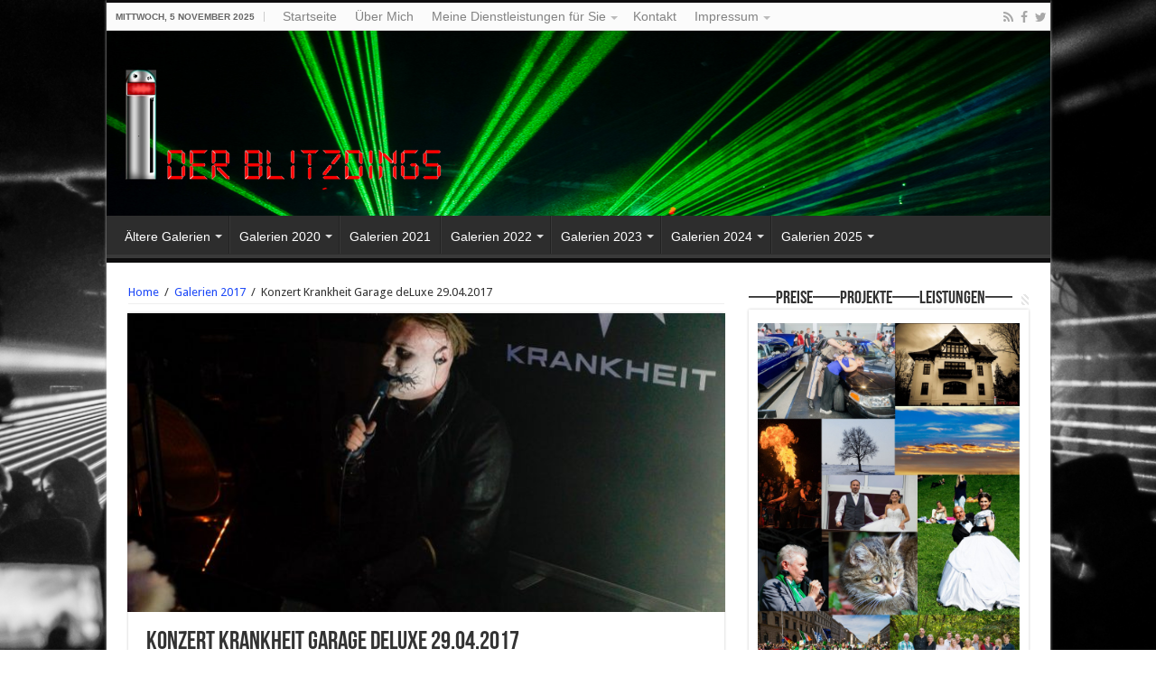

--- FILE ---
content_type: text/html; charset=UTF-8
request_url: https://www.derblitzdings.de/index.php/2017/05/01/konzert-krankheit-garage-deluxe-29-04-2017/
body_size: 30714
content:
<!DOCTYPE html>
<html lang="de" prefix="og: http://ogp.me/ns#">
<head>
<meta charset="UTF-8" />
<link rel="profile" href="http://gmpg.org/xfn/11" />
<link rel="pingback" href="https://www.derblitzdings.de/xmlrpc.php" />
<title>Konzert Krankheit Garage deLuxe 29.04.2017 &#8211; Der Blitzdings &#8211; Meine Sicht der Momente</title>
<meta name='robots' content='max-image-preview:large' />
	<style>img:is([sizes="auto" i], [sizes^="auto," i]) { contain-intrinsic-size: 3000px 1500px }</style>
	<link rel='dns-prefetch' href='//fonts.googleapis.com' />
<link rel="alternate" type="application/rss+xml" title="Der Blitzdings - Meine Sicht der Momente &raquo; Feed" href="https://www.derblitzdings.de/index.php/feed/" />
<link rel="alternate" type="application/rss+xml" title="Der Blitzdings - Meine Sicht der Momente &raquo; Kommentar-Feed" href="https://www.derblitzdings.de/index.php/comments/feed/" />
<script type="text/javascript">
/* <![CDATA[ */
window._wpemojiSettings = {"baseUrl":"https:\/\/s.w.org\/images\/core\/emoji\/15.1.0\/72x72\/","ext":".png","svgUrl":"https:\/\/s.w.org\/images\/core\/emoji\/15.1.0\/svg\/","svgExt":".svg","source":{"concatemoji":"https:\/\/www.derblitzdings.de\/wp-includes\/js\/wp-emoji-release.min.js"}};
/*! This file is auto-generated */
!function(i,n){var o,s,e;function c(e){try{var t={supportTests:e,timestamp:(new Date).valueOf()};sessionStorage.setItem(o,JSON.stringify(t))}catch(e){}}function p(e,t,n){e.clearRect(0,0,e.canvas.width,e.canvas.height),e.fillText(t,0,0);var t=new Uint32Array(e.getImageData(0,0,e.canvas.width,e.canvas.height).data),r=(e.clearRect(0,0,e.canvas.width,e.canvas.height),e.fillText(n,0,0),new Uint32Array(e.getImageData(0,0,e.canvas.width,e.canvas.height).data));return t.every(function(e,t){return e===r[t]})}function u(e,t,n){switch(t){case"flag":return n(e,"\ud83c\udff3\ufe0f\u200d\u26a7\ufe0f","\ud83c\udff3\ufe0f\u200b\u26a7\ufe0f")?!1:!n(e,"\ud83c\uddfa\ud83c\uddf3","\ud83c\uddfa\u200b\ud83c\uddf3")&&!n(e,"\ud83c\udff4\udb40\udc67\udb40\udc62\udb40\udc65\udb40\udc6e\udb40\udc67\udb40\udc7f","\ud83c\udff4\u200b\udb40\udc67\u200b\udb40\udc62\u200b\udb40\udc65\u200b\udb40\udc6e\u200b\udb40\udc67\u200b\udb40\udc7f");case"emoji":return!n(e,"\ud83d\udc26\u200d\ud83d\udd25","\ud83d\udc26\u200b\ud83d\udd25")}return!1}function f(e,t,n){var r="undefined"!=typeof WorkerGlobalScope&&self instanceof WorkerGlobalScope?new OffscreenCanvas(300,150):i.createElement("canvas"),a=r.getContext("2d",{willReadFrequently:!0}),o=(a.textBaseline="top",a.font="600 32px Arial",{});return e.forEach(function(e){o[e]=t(a,e,n)}),o}function t(e){var t=i.createElement("script");t.src=e,t.defer=!0,i.head.appendChild(t)}"undefined"!=typeof Promise&&(o="wpEmojiSettingsSupports",s=["flag","emoji"],n.supports={everything:!0,everythingExceptFlag:!0},e=new Promise(function(e){i.addEventListener("DOMContentLoaded",e,{once:!0})}),new Promise(function(t){var n=function(){try{var e=JSON.parse(sessionStorage.getItem(o));if("object"==typeof e&&"number"==typeof e.timestamp&&(new Date).valueOf()<e.timestamp+604800&&"object"==typeof e.supportTests)return e.supportTests}catch(e){}return null}();if(!n){if("undefined"!=typeof Worker&&"undefined"!=typeof OffscreenCanvas&&"undefined"!=typeof URL&&URL.createObjectURL&&"undefined"!=typeof Blob)try{var e="postMessage("+f.toString()+"("+[JSON.stringify(s),u.toString(),p.toString()].join(",")+"));",r=new Blob([e],{type:"text/javascript"}),a=new Worker(URL.createObjectURL(r),{name:"wpTestEmojiSupports"});return void(a.onmessage=function(e){c(n=e.data),a.terminate(),t(n)})}catch(e){}c(n=f(s,u,p))}t(n)}).then(function(e){for(var t in e)n.supports[t]=e[t],n.supports.everything=n.supports.everything&&n.supports[t],"flag"!==t&&(n.supports.everythingExceptFlag=n.supports.everythingExceptFlag&&n.supports[t]);n.supports.everythingExceptFlag=n.supports.everythingExceptFlag&&!n.supports.flag,n.DOMReady=!1,n.readyCallback=function(){n.DOMReady=!0}}).then(function(){return e}).then(function(){var e;n.supports.everything||(n.readyCallback(),(e=n.source||{}).concatemoji?t(e.concatemoji):e.wpemoji&&e.twemoji&&(t(e.twemoji),t(e.wpemoji)))}))}((window,document),window._wpemojiSettings);
/* ]]> */
</script>
<style id='wp-emoji-styles-inline-css' type='text/css'>

	img.wp-smiley, img.emoji {
		display: inline !important;
		border: none !important;
		box-shadow: none !important;
		height: 1em !important;
		width: 1em !important;
		margin: 0 0.07em !important;
		vertical-align: -0.1em !important;
		background: none !important;
		padding: 0 !important;
	}
</style>
<link rel='stylesheet' id='wp-block-library-css' href='https://www.derblitzdings.de/wp-includes/css/dist/block-library/style.min.css' type='text/css' media='all' />
<style id='classic-theme-styles-inline-css' type='text/css'>
/*! This file is auto-generated */
.wp-block-button__link{color:#fff;background-color:#32373c;border-radius:9999px;box-shadow:none;text-decoration:none;padding:calc(.667em + 2px) calc(1.333em + 2px);font-size:1.125em}.wp-block-file__button{background:#32373c;color:#fff;text-decoration:none}
</style>
<style id='global-styles-inline-css' type='text/css'>
:root{--wp--preset--aspect-ratio--square: 1;--wp--preset--aspect-ratio--4-3: 4/3;--wp--preset--aspect-ratio--3-4: 3/4;--wp--preset--aspect-ratio--3-2: 3/2;--wp--preset--aspect-ratio--2-3: 2/3;--wp--preset--aspect-ratio--16-9: 16/9;--wp--preset--aspect-ratio--9-16: 9/16;--wp--preset--color--black: #000000;--wp--preset--color--cyan-bluish-gray: #abb8c3;--wp--preset--color--white: #ffffff;--wp--preset--color--pale-pink: #f78da7;--wp--preset--color--vivid-red: #cf2e2e;--wp--preset--color--luminous-vivid-orange: #ff6900;--wp--preset--color--luminous-vivid-amber: #fcb900;--wp--preset--color--light-green-cyan: #7bdcb5;--wp--preset--color--vivid-green-cyan: #00d084;--wp--preset--color--pale-cyan-blue: #8ed1fc;--wp--preset--color--vivid-cyan-blue: #0693e3;--wp--preset--color--vivid-purple: #9b51e0;--wp--preset--gradient--vivid-cyan-blue-to-vivid-purple: linear-gradient(135deg,rgba(6,147,227,1) 0%,rgb(155,81,224) 100%);--wp--preset--gradient--light-green-cyan-to-vivid-green-cyan: linear-gradient(135deg,rgb(122,220,180) 0%,rgb(0,208,130) 100%);--wp--preset--gradient--luminous-vivid-amber-to-luminous-vivid-orange: linear-gradient(135deg,rgba(252,185,0,1) 0%,rgba(255,105,0,1) 100%);--wp--preset--gradient--luminous-vivid-orange-to-vivid-red: linear-gradient(135deg,rgba(255,105,0,1) 0%,rgb(207,46,46) 100%);--wp--preset--gradient--very-light-gray-to-cyan-bluish-gray: linear-gradient(135deg,rgb(238,238,238) 0%,rgb(169,184,195) 100%);--wp--preset--gradient--cool-to-warm-spectrum: linear-gradient(135deg,rgb(74,234,220) 0%,rgb(151,120,209) 20%,rgb(207,42,186) 40%,rgb(238,44,130) 60%,rgb(251,105,98) 80%,rgb(254,248,76) 100%);--wp--preset--gradient--blush-light-purple: linear-gradient(135deg,rgb(255,206,236) 0%,rgb(152,150,240) 100%);--wp--preset--gradient--blush-bordeaux: linear-gradient(135deg,rgb(254,205,165) 0%,rgb(254,45,45) 50%,rgb(107,0,62) 100%);--wp--preset--gradient--luminous-dusk: linear-gradient(135deg,rgb(255,203,112) 0%,rgb(199,81,192) 50%,rgb(65,88,208) 100%);--wp--preset--gradient--pale-ocean: linear-gradient(135deg,rgb(255,245,203) 0%,rgb(182,227,212) 50%,rgb(51,167,181) 100%);--wp--preset--gradient--electric-grass: linear-gradient(135deg,rgb(202,248,128) 0%,rgb(113,206,126) 100%);--wp--preset--gradient--midnight: linear-gradient(135deg,rgb(2,3,129) 0%,rgb(40,116,252) 100%);--wp--preset--font-size--small: 13px;--wp--preset--font-size--medium: 20px;--wp--preset--font-size--large: 36px;--wp--preset--font-size--x-large: 42px;--wp--preset--spacing--20: 0.44rem;--wp--preset--spacing--30: 0.67rem;--wp--preset--spacing--40: 1rem;--wp--preset--spacing--50: 1.5rem;--wp--preset--spacing--60: 2.25rem;--wp--preset--spacing--70: 3.38rem;--wp--preset--spacing--80: 5.06rem;--wp--preset--shadow--natural: 6px 6px 9px rgba(0, 0, 0, 0.2);--wp--preset--shadow--deep: 12px 12px 50px rgba(0, 0, 0, 0.4);--wp--preset--shadow--sharp: 6px 6px 0px rgba(0, 0, 0, 0.2);--wp--preset--shadow--outlined: 6px 6px 0px -3px rgba(255, 255, 255, 1), 6px 6px rgba(0, 0, 0, 1);--wp--preset--shadow--crisp: 6px 6px 0px rgba(0, 0, 0, 1);}:where(.is-layout-flex){gap: 0.5em;}:where(.is-layout-grid){gap: 0.5em;}body .is-layout-flex{display: flex;}.is-layout-flex{flex-wrap: wrap;align-items: center;}.is-layout-flex > :is(*, div){margin: 0;}body .is-layout-grid{display: grid;}.is-layout-grid > :is(*, div){margin: 0;}:where(.wp-block-columns.is-layout-flex){gap: 2em;}:where(.wp-block-columns.is-layout-grid){gap: 2em;}:where(.wp-block-post-template.is-layout-flex){gap: 1.25em;}:where(.wp-block-post-template.is-layout-grid){gap: 1.25em;}.has-black-color{color: var(--wp--preset--color--black) !important;}.has-cyan-bluish-gray-color{color: var(--wp--preset--color--cyan-bluish-gray) !important;}.has-white-color{color: var(--wp--preset--color--white) !important;}.has-pale-pink-color{color: var(--wp--preset--color--pale-pink) !important;}.has-vivid-red-color{color: var(--wp--preset--color--vivid-red) !important;}.has-luminous-vivid-orange-color{color: var(--wp--preset--color--luminous-vivid-orange) !important;}.has-luminous-vivid-amber-color{color: var(--wp--preset--color--luminous-vivid-amber) !important;}.has-light-green-cyan-color{color: var(--wp--preset--color--light-green-cyan) !important;}.has-vivid-green-cyan-color{color: var(--wp--preset--color--vivid-green-cyan) !important;}.has-pale-cyan-blue-color{color: var(--wp--preset--color--pale-cyan-blue) !important;}.has-vivid-cyan-blue-color{color: var(--wp--preset--color--vivid-cyan-blue) !important;}.has-vivid-purple-color{color: var(--wp--preset--color--vivid-purple) !important;}.has-black-background-color{background-color: var(--wp--preset--color--black) !important;}.has-cyan-bluish-gray-background-color{background-color: var(--wp--preset--color--cyan-bluish-gray) !important;}.has-white-background-color{background-color: var(--wp--preset--color--white) !important;}.has-pale-pink-background-color{background-color: var(--wp--preset--color--pale-pink) !important;}.has-vivid-red-background-color{background-color: var(--wp--preset--color--vivid-red) !important;}.has-luminous-vivid-orange-background-color{background-color: var(--wp--preset--color--luminous-vivid-orange) !important;}.has-luminous-vivid-amber-background-color{background-color: var(--wp--preset--color--luminous-vivid-amber) !important;}.has-light-green-cyan-background-color{background-color: var(--wp--preset--color--light-green-cyan) !important;}.has-vivid-green-cyan-background-color{background-color: var(--wp--preset--color--vivid-green-cyan) !important;}.has-pale-cyan-blue-background-color{background-color: var(--wp--preset--color--pale-cyan-blue) !important;}.has-vivid-cyan-blue-background-color{background-color: var(--wp--preset--color--vivid-cyan-blue) !important;}.has-vivid-purple-background-color{background-color: var(--wp--preset--color--vivid-purple) !important;}.has-black-border-color{border-color: var(--wp--preset--color--black) !important;}.has-cyan-bluish-gray-border-color{border-color: var(--wp--preset--color--cyan-bluish-gray) !important;}.has-white-border-color{border-color: var(--wp--preset--color--white) !important;}.has-pale-pink-border-color{border-color: var(--wp--preset--color--pale-pink) !important;}.has-vivid-red-border-color{border-color: var(--wp--preset--color--vivid-red) !important;}.has-luminous-vivid-orange-border-color{border-color: var(--wp--preset--color--luminous-vivid-orange) !important;}.has-luminous-vivid-amber-border-color{border-color: var(--wp--preset--color--luminous-vivid-amber) !important;}.has-light-green-cyan-border-color{border-color: var(--wp--preset--color--light-green-cyan) !important;}.has-vivid-green-cyan-border-color{border-color: var(--wp--preset--color--vivid-green-cyan) !important;}.has-pale-cyan-blue-border-color{border-color: var(--wp--preset--color--pale-cyan-blue) !important;}.has-vivid-cyan-blue-border-color{border-color: var(--wp--preset--color--vivid-cyan-blue) !important;}.has-vivid-purple-border-color{border-color: var(--wp--preset--color--vivid-purple) !important;}.has-vivid-cyan-blue-to-vivid-purple-gradient-background{background: var(--wp--preset--gradient--vivid-cyan-blue-to-vivid-purple) !important;}.has-light-green-cyan-to-vivid-green-cyan-gradient-background{background: var(--wp--preset--gradient--light-green-cyan-to-vivid-green-cyan) !important;}.has-luminous-vivid-amber-to-luminous-vivid-orange-gradient-background{background: var(--wp--preset--gradient--luminous-vivid-amber-to-luminous-vivid-orange) !important;}.has-luminous-vivid-orange-to-vivid-red-gradient-background{background: var(--wp--preset--gradient--luminous-vivid-orange-to-vivid-red) !important;}.has-very-light-gray-to-cyan-bluish-gray-gradient-background{background: var(--wp--preset--gradient--very-light-gray-to-cyan-bluish-gray) !important;}.has-cool-to-warm-spectrum-gradient-background{background: var(--wp--preset--gradient--cool-to-warm-spectrum) !important;}.has-blush-light-purple-gradient-background{background: var(--wp--preset--gradient--blush-light-purple) !important;}.has-blush-bordeaux-gradient-background{background: var(--wp--preset--gradient--blush-bordeaux) !important;}.has-luminous-dusk-gradient-background{background: var(--wp--preset--gradient--luminous-dusk) !important;}.has-pale-ocean-gradient-background{background: var(--wp--preset--gradient--pale-ocean) !important;}.has-electric-grass-gradient-background{background: var(--wp--preset--gradient--electric-grass) !important;}.has-midnight-gradient-background{background: var(--wp--preset--gradient--midnight) !important;}.has-small-font-size{font-size: var(--wp--preset--font-size--small) !important;}.has-medium-font-size{font-size: var(--wp--preset--font-size--medium) !important;}.has-large-font-size{font-size: var(--wp--preset--font-size--large) !important;}.has-x-large-font-size{font-size: var(--wp--preset--font-size--x-large) !important;}
:where(.wp-block-post-template.is-layout-flex){gap: 1.25em;}:where(.wp-block-post-template.is-layout-grid){gap: 1.25em;}
:where(.wp-block-columns.is-layout-flex){gap: 2em;}:where(.wp-block-columns.is-layout-grid){gap: 2em;}
:root :where(.wp-block-pullquote){font-size: 1.5em;line-height: 1.6;}
</style>
<link rel='stylesheet' id='fancybox-for-wp-css' href='https://www.derblitzdings.de/wp-content/plugins/fancybox-for-wordpress/assets/css/fancybox.css' type='text/css' media='all' />
<link rel='stylesheet' id='tie-style-css' href='https://www.derblitzdings.de/wp-content/themes/sahifa/style.css' type='text/css' media='all' />
<link rel='stylesheet' id='tie-ilightbox-skin-css' href='https://www.derblitzdings.de/wp-content/themes/sahifa/css/ilightbox/dark-skin/skin.css' type='text/css' media='all' />
<link rel='stylesheet' id='Droid+Sans-css' href='https://fonts.googleapis.com/css?family=Droid+Sans%3Aregular%2C700' type='text/css' media='all' />
<script type="text/javascript" src="https://www.derblitzdings.de/wp-includes/js/jquery/jquery.min.js" id="jquery-core-js"></script>
<script type="text/javascript" src="https://www.derblitzdings.de/wp-includes/js/jquery/jquery-migrate.min.js" id="jquery-migrate-js"></script>
<script type="text/javascript" src="https://www.derblitzdings.de/wp-content/plugins/fancybox-for-wordpress/assets/js/purify.min.js" id="purify-js"></script>
<script type="text/javascript" src="https://www.derblitzdings.de/wp-content/plugins/fancybox-for-wordpress/assets/js/jquery.fancybox.js" id="fancybox-for-wp-js"></script>
<link rel="https://api.w.org/" href="https://www.derblitzdings.de/index.php/wp-json/" /><link rel="alternate" title="JSON" type="application/json" href="https://www.derblitzdings.de/index.php/wp-json/wp/v2/posts/32449" /><link rel="EditURI" type="application/rsd+xml" title="RSD" href="https://www.derblitzdings.de/xmlrpc.php?rsd" />
<meta name="generator" content="WordPress 6.8.1" />
<link rel="canonical" href="https://www.derblitzdings.de/index.php/2017/05/01/konzert-krankheit-garage-deluxe-29-04-2017/" />
<link rel='shortlink' href='https://www.derblitzdings.de/?p=32449' />
<link rel="alternate" title="oEmbed (JSON)" type="application/json+oembed" href="https://www.derblitzdings.de/index.php/wp-json/oembed/1.0/embed?url=https%3A%2F%2Fwww.derblitzdings.de%2Findex.php%2F2017%2F05%2F01%2Fkonzert-krankheit-garage-deluxe-29-04-2017%2F" />
<link rel="alternate" title="oEmbed (XML)" type="text/xml+oembed" href="https://www.derblitzdings.de/index.php/wp-json/oembed/1.0/embed?url=https%3A%2F%2Fwww.derblitzdings.de%2Findex.php%2F2017%2F05%2F01%2Fkonzert-krankheit-garage-deluxe-29-04-2017%2F&#038;format=xml" />

<!-- Fancybox for WordPress v3.3.7 -->
<style type="text/css">
	.fancybox-slide--image .fancybox-content{background-color: #FFFFFF}div.fancybox-caption{display:none !important;}
	
	img.fancybox-image{border-width:10px;border-color:#FFFFFF;border-style:solid;}
	div.fancybox-bg{background-color:rgba(102,102,102,0.3);opacity:1 !important;}div.fancybox-content{border-color:#FFFFFF}
	div#fancybox-title{background-color:#FFFFFF}
	div.fancybox-content{background-color:#FFFFFF}
	div#fancybox-title-inside{color:#333333}
	
	
	
	div.fancybox-caption p.caption-title{display:inline-block}
	div.fancybox-caption p.caption-title{font-size:14px}
	div.fancybox-caption p.caption-title{color:#333333}
	div.fancybox-caption {color:#333333}div.fancybox-caption p.caption-title {background:#fff; width:auto;padding:10px 30px;}div.fancybox-content p.caption-title{color:#333333;margin: 0;padding: 5px 0;}body.fancybox-active .fancybox-container .fancybox-stage .fancybox-content .fancybox-close-small{display:block;}
</style><script type="text/javascript">
	jQuery(function () {

		var mobileOnly = false;
		
		if (mobileOnly) {
			return;
		}

		jQuery.fn.getTitle = function () { // Copy the title of every IMG tag and add it to its parent A so that fancybox can show titles
			var arr = jQuery("a[data-fancybox]");jQuery.each(arr, function() {var title = jQuery(this).children("img").attr("title") || '';var figCaptionHtml = jQuery(this).next("figcaption").html() || '';var processedCaption = figCaptionHtml;if (figCaptionHtml.length && typeof DOMPurify === 'function') {processedCaption = DOMPurify.sanitize(figCaptionHtml, {USE_PROFILES: {html: true}});} else if (figCaptionHtml.length) {processedCaption = jQuery("<div>").text(figCaptionHtml).html();}var newTitle = title;if (processedCaption.length) {newTitle = title.length ? title + " " + processedCaption : processedCaption;}if (newTitle.length) {jQuery(this).attr("title", newTitle);}});		}

		// Supported file extensions

				var thumbnails = jQuery("a:has(img)").not(".nolightbox").not('.envira-gallery-link').not('.ngg-simplelightbox').filter(function () {
			return /\.(jpe?g|png|gif|mp4|webp|bmp|pdf)(\?[^/]*)*$/i.test(jQuery(this).attr('href'))
		});
		

		// Add data-type iframe for links that are not images or videos.
		var iframeLinks = jQuery('.fancyboxforwp').filter(function () {
			return !/\.(jpe?g|png|gif|mp4|webp|bmp|pdf)(\?[^/]*)*$/i.test(jQuery(this).attr('href'))
		}).filter(function () {
			return !/vimeo|youtube/i.test(jQuery(this).attr('href'))
		});
		iframeLinks.attr({"data-type": "iframe"}).getTitle();

				// Gallery All
		thumbnails.addClass("fancyboxforwp").attr("data-fancybox", "gallery").getTitle();
		iframeLinks.attr({"data-fancybox": "gallery"}).getTitle();

		// Gallery type NONE
		
		// Call fancybox and apply it on any link with a rel atribute that starts with "fancybox", with the options set on the admin panel
		jQuery("a.fancyboxforwp").fancyboxforwp({
			loop: false,
			smallBtn: true,
			zoomOpacity: "auto",
			animationEffect: "fade",
			animationDuration: 500,
			transitionEffect: "fade",
			transitionDuration: "300",
			overlayShow: true,
			overlayOpacity: "0.3",
			titleShow: true,
			titlePosition: "inside",
			keyboard: true,
			showCloseButton: true,
			arrows: true,
			clickContent:false,
			clickSlide: "close",
			mobile: {
				clickContent: function (current, event) {
					return current.type === "image" ? "toggleControls" : false;
				},
				clickSlide: function (current, event) {
					return current.type === "image" ? "close" : "close";
				},
			},
			wheel: true,
			toolbar: true,
			preventCaptionOverlap: true,
			onInit: function() { },			onDeactivate
	: function() { },		beforeClose: function() { },			afterShow: function(instance) { jQuery( ".fancybox-image" ).on("click", function( ){ ( instance.isScaledDown() ) ? instance.scaleToActual() : instance.scaleToFit() }) },				afterClose: function() { },					caption : function( instance, item ) {var title = "";if("undefined" != typeof jQuery(this).context ){var title = jQuery(this).context.title;} else { var title = ("undefined" != typeof jQuery(this).attr("title")) ? jQuery(this).attr("title") : false;}var caption = jQuery(this).data('caption') || '';if ( item.type === 'image' && title.length ) {caption = (caption.length ? caption + '<br />' : '') + '<p class="caption-title">'+jQuery("<div>").text(title).html()+'</p>' ;}if (typeof DOMPurify === "function" && caption.length) { return DOMPurify.sanitize(caption, {USE_PROFILES: {html: true}}); } else { return jQuery("<div>").text(caption).html(); }},
		afterLoad : function( instance, current ) {var captionContent = current.opts.caption || '';var sanitizedCaptionString = '';if (typeof DOMPurify === 'function' && captionContent.length) {sanitizedCaptionString = DOMPurify.sanitize(captionContent, {USE_PROFILES: {html: true}});} else if (captionContent.length) { sanitizedCaptionString = jQuery("<div>").text(captionContent).html();}if (sanitizedCaptionString.length) { current.$content.append(jQuery('<div class=\"fancybox-custom-caption inside-caption\" style=\" position: absolute;left:0;right:0;color:#000;margin:0 auto;bottom:0;text-align:center;background-color:#FFFFFF \"></div>').html(sanitizedCaptionString)); }},
			})
		;

			})
</script>
<!-- END Fancybox for WordPress -->
<link rel="shortcut icon" href="https://www.derblitzdings.de/wp-content/uploads/2017/03/f.jpg" title="Favicon" />
<!--[if IE]>
<script type="text/javascript">jQuery(document).ready(function (){ jQuery(".menu-item").has("ul").children("a").attr("aria-haspopup", "true");});</script>
<![endif]-->
<!--[if lt IE 9]>
<script src="https://www.derblitzdings.de/wp-content/themes/sahifa/js/html5.js"></script>
<script src="https://www.derblitzdings.de/wp-content/themes/sahifa/js/selectivizr-min.js"></script>
<![endif]-->
<!--[if IE 9]>
<link rel="stylesheet" type="text/css" media="all" href="https://www.derblitzdings.de/wp-content/themes/sahifa/css/ie9.css" />
<![endif]-->
<!--[if IE 8]>
<link rel="stylesheet" type="text/css" media="all" href="https://www.derblitzdings.de/wp-content/themes/sahifa/css/ie8.css" />
<![endif]-->
<!--[if IE 7]>
<link rel="stylesheet" type="text/css" media="all" href="https://www.derblitzdings.de/wp-content/themes/sahifa/css/ie7.css" />
<![endif]-->


<meta name="viewport" content="width=device-width, initial-scale=1.0" />

<script async src="//pagead2.googlesyndication.com/pagead/js/adsbygoogle.js"></script>
<script>
  (adsbygoogle = window.adsbygoogle || []).push({
    google_ad_client: "ca-pub-7272239169506093",
    enable_page_level_ads: true
  });
</script>

<style type="text/css" media="screen">

.top-nav, .top-nav ul li a {
	font-family: "Lucida Sans Unicode", "Lucida Grande", sans-serif;
	font-size : 14px;
}

#main-nav, #main-nav ul li a{
	font-family: "Comic Sans MS", cursive, sans-serif;
	color :#ffffff;
	font-size : 14px;
}

#main-nav,
.cat-box-content,
#sidebar .widget-container,
.post-listing,
#commentform {
	border-bottom-color: #0d0c0d;
}

.search-block .search-button,
#topcontrol,
#main-nav ul li.current-menu-item a,
#main-nav ul li.current-menu-item a:hover,
#main-nav ul li.current_page_parent a,
#main-nav ul li.current_page_parent a:hover,
#main-nav ul li.current-menu-parent a,
#main-nav ul li.current-menu-parent a:hover,
#main-nav ul li.current-page-ancestor a,
#main-nav ul li.current-page-ancestor a:hover,
.pagination span.current,
.share-post span.share-text,
.flex-control-paging li a.flex-active,
.ei-slider-thumbs li.ei-slider-element,
.review-percentage .review-item span span,
.review-final-score,
.button,
a.button,
a.more-link,
#main-content input[type="submit"],
.form-submit #submit,
#login-form .login-button,
.widget-feedburner .feedburner-subscribe,
input[type="submit"],
#buddypress button,
#buddypress a.button,
#buddypress input[type=submit],
#buddypress input[type=reset],
#buddypress ul.button-nav li a,
#buddypress div.generic-button a,
#buddypress .comment-reply-link,
#buddypress div.item-list-tabs ul li a span,
#buddypress div.item-list-tabs ul li.selected a,
#buddypress div.item-list-tabs ul li.current a,
#buddypress #members-directory-form div.item-list-tabs ul li.selected span,
#members-list-options a.selected,
#groups-list-options a.selected,
body.dark-skin #buddypress div.item-list-tabs ul li a span,
body.dark-skin #buddypress div.item-list-tabs ul li.selected a,
body.dark-skin #buddypress div.item-list-tabs ul li.current a,
body.dark-skin #members-list-options a.selected,
body.dark-skin #groups-list-options a.selected,
.search-block-large .search-button,
#featured-posts .flex-next:hover,
#featured-posts .flex-prev:hover,
a.tie-cart span.shooping-count,
.woocommerce span.onsale,
.woocommerce-page span.onsale ,
.woocommerce .widget_price_filter .ui-slider .ui-slider-handle,
.woocommerce-page .widget_price_filter .ui-slider .ui-slider-handle,
#check-also-close,
a.post-slideshow-next,
a.post-slideshow-prev,
.widget_price_filter .ui-slider .ui-slider-handle,
.quantity .minus:hover,
.quantity .plus:hover,
.mejs-container .mejs-controls .mejs-time-rail .mejs-time-current,
#reading-position-indicator  {
	background-color:#0d0c0d;
}

::-webkit-scrollbar-thumb{
	background-color:#0d0c0d !important;
}

#theme-footer,
#theme-header,
.top-nav ul li.current-menu-item:before,
#main-nav .menu-sub-content ,
#main-nav ul ul,
#check-also-box {
	border-top-color: #0d0c0d;
}

.search-block:after {
	border-right-color:#0d0c0d;
}

body.rtl .search-block:after {
	border-left-color:#0d0c0d;
}

#main-nav ul > li.menu-item-has-children:hover > a:after,
#main-nav ul > li.mega-menu:hover > a:after {
	border-color:transparent transparent #0d0c0d;
}

.widget.timeline-posts li a:hover,
.widget.timeline-posts li a:hover span.tie-date {
	color: #0d0c0d;
}

.widget.timeline-posts li a:hover span.tie-date:before {
	background: #0d0c0d;
	border-color: #0d0c0d;
}

#order_review,
#order_review_heading {
	border-color: #0d0c0d;
}


.background-cover{
	background-color:#000000 !important;
	background-image : url('https://www.derblitzdings.de/wp-content/uploads/2017/03/Nero-153-2.jpg') !important;
	filter: progid:DXImageTransform.Microsoft.AlphaImageLoader(src='https://www.derblitzdings.de/wp-content/uploads/2017/03/Nero-153-2.jpg',sizingMethod='scale') !important;
	-ms-filter: "progid:DXImageTransform.Microsoft.AlphaImageLoader(src='https://www.derblitzdings.de/wp-content/uploads/2017/03/Nero-153-2.jpg',sizingMethod='scale')" !important;
}
	
a {
	color: #1b47f7;
}
		
a:hover {
	color: #ff0f23;
}
		
body.single .post .entry a:hover, body.page .post .entry a:hover {
	color: #ff0000;
	text-decoration: underline;
}
		
#theme-header {
	background-color:#000000 !important; 
	background-image: url('https://www.derblitzdings.de/wp-content/uploads/2017/03/Nero-151.jpg') !important; 
		background-attachment:fixed !important; 
	background-position:center top !important; 
}


</style>

<link rel="icon" href="https://www.derblitzdings.de/wp-content/uploads/2017/03/cropped-Logo017-3-32x32.png" sizes="32x32" />
<link rel="icon" href="https://www.derblitzdings.de/wp-content/uploads/2017/03/cropped-Logo017-3-192x192.png" sizes="192x192" />
<link rel="apple-touch-icon" href="https://www.derblitzdings.de/wp-content/uploads/2017/03/cropped-Logo017-3-180x180.png" />
<meta name="msapplication-TileImage" content="https://www.derblitzdings.de/wp-content/uploads/2017/03/cropped-Logo017-3-270x270.png" />
		<style type="text/css" id="wp-custom-css">
			body.page-id-73946 { background: url(https://www.derblitzdings.de/wp-content/uploads/2020/02/Herzen.jpg); 
}		</style>
		</head>
<body id="top" class="wp-singular post-template-default single single-post postid-32449 single-format-standard wp-theme-sahifa lazy-enabled">

<div class="wrapper-outer">

	<div class="background-cover"></div>

	<aside id="slide-out">

			<div class="search-mobile">
			<form method="get" id="searchform-mobile" action="https://www.derblitzdings.de/">
				<button class="search-button" type="submit" value="Suche..."><i class="fa fa-search"></i></button>
				<input type="text" id="s-mobile" name="s" title="Suche..." value="Suche..." onfocus="if (this.value == 'Suche...') {this.value = '';}" onblur="if (this.value == '') {this.value = 'Suche...';}"  />
			</form>
		</div><!-- .search-mobile /-->
	
			<div class="social-icons">
		<a class="ttip-none" title="Rss" href="https://www.derblitzdings.de/index.php/feed/" target="_blank"><i class="fa fa-rss"></i></a><a class="ttip-none" title="Facebook" href="https://www.facebook.com/DerBlitzdings.de" target="_blank"><i class="fa fa-facebook"></i></a><a class="ttip-none" title="Twitter" href="https://twitter.com/DerBlitzdings" target="_blank"><i class="fa fa-twitter"></i></a>
			</div>

	
		<div id="mobile-menu" ></div>
	</aside><!-- #slide-out /-->

		<div id="wrapper" class="boxed-all">
		<div class="inner-wrapper">

		<header id="theme-header" class="theme-header">
						<div id="top-nav" class="top-nav">
				<div class="container">

							<span class="today-date">Mittwoch, 5 November 2025</span>
				<div class="top-menu"><ul id="menu-start" class="menu"><li id="menu-item-73" class="menu-item menu-item-type-post_type menu-item-object-page menu-item-home menu-item-73"><a href="https://www.derblitzdings.de/">Startseite</a></li>
<li id="menu-item-78" class="menu-item menu-item-type-post_type menu-item-object-page menu-item-78"><a href="https://www.derblitzdings.de/index.php/ueber-mich/">Über Mich</a></li>
<li id="menu-item-74933" class="menu-item menu-item-type-post_type menu-item-object-page menu-item-has-children menu-item-74933"><a href="https://www.derblitzdings.de/index.php/meine-dienstleistungen-fuer-sie/">Meine Dienstleistungen für Sie</a>
<ul class="sub-menu">
	<li id="menu-item-74932" class="menu-item menu-item-type-post_type menu-item-object-page menu-item-has-children menu-item-74932"><a href="https://www.derblitzdings.de/index.php/hochzeit/">Hochzeit-Fotografie</a>
	<ul class="sub-menu">
		<li id="menu-item-74935" class="menu-item menu-item-type-post_type menu-item-object-page menu-item-74935"><a href="https://www.derblitzdings.de/index.php/paket-1/">Paket 1</a></li>
		<li id="menu-item-74936" class="menu-item menu-item-type-post_type menu-item-object-page menu-item-74936"><a href="https://www.derblitzdings.de/index.php/paket-2/">Paket 2</a></li>
		<li id="menu-item-74937" class="menu-item menu-item-type-post_type menu-item-object-page menu-item-74937"><a href="https://www.derblitzdings.de/index.php/paket-3/">Paket 3</a></li>
		<li id="menu-item-74938" class="menu-item menu-item-type-post_type menu-item-object-page menu-item-74938"><a href="https://www.derblitzdings.de/index.php/paket-4/">Paket 4</a></li>
	</ul>
</li>
	<li id="menu-item-74931" class="menu-item menu-item-type-post_type menu-item-object-page menu-item-74931"><a href="https://www.derblitzdings.de/index.php/business-fotografie/">Business-Fotografie</a></li>
	<li id="menu-item-74939" class="menu-item menu-item-type-post_type menu-item-object-page menu-item-has-children menu-item-74939"><a href="https://www.derblitzdings.de/index.php/shooting/">Shooting</a>
	<ul class="sub-menu">
		<li id="menu-item-74940" class="menu-item menu-item-type-post_type menu-item-object-page menu-item-74940"><a href="https://www.derblitzdings.de/index.php/studio/">Studio</a></li>
		<li id="menu-item-74934" class="menu-item menu-item-type-post_type menu-item-object-page menu-item-74934"><a href="https://www.derblitzdings.de/index.php/outdoor-private-location/">Outdoor/ private Location</a></li>
	</ul>
</li>
	<li id="menu-item-74941" class="menu-item menu-item-type-post_type menu-item-object-page menu-item-74941"><a href="https://www.derblitzdings.de/index.php/weitere-projekte/">Weitere Projekte</a></li>
</ul>
</li>
<li id="menu-item-49" class="menu-item menu-item-type-post_type menu-item-object-page menu-item-49"><a href="https://www.derblitzdings.de/index.php/kontakt/">Kontakt</a></li>
<li id="menu-item-70078" class="menu-item menu-item-type-post_type menu-item-object-page menu-item-has-children menu-item-70078"><a href="https://www.derblitzdings.de/index.php/impressum/">Impressum</a>
<ul class="sub-menu">
	<li id="menu-item-33" class="menu-item menu-item-type-post_type menu-item-object-page menu-item-33"><a href="https://www.derblitzdings.de/index.php/datenschutz/">Datenschutz</a></li>
</ul>
</li>
</ul></div>
			<div class="social-icons">
		<a class="ttip-none" title="Rss" href="https://www.derblitzdings.de/index.php/feed/" target="_blank"><i class="fa fa-rss"></i></a><a class="ttip-none" title="Facebook" href="https://www.facebook.com/DerBlitzdings.de" target="_blank"><i class="fa fa-facebook"></i></a><a class="ttip-none" title="Twitter" href="https://twitter.com/DerBlitzdings" target="_blank"><i class="fa fa-twitter"></i></a>
			</div>

	
	
				</div><!-- .container /-->
			</div><!-- .top-menu /-->
			
		<div class="header-content">

					<a id="slide-out-open" class="slide-out-open" href="#"><span></span></a>
		
			<div class="logo" style=" margin-top:15px; margin-bottom:15px;">
			<h2>								<a title="Der Blitzdings &#8211; Meine Sicht der Momente" href="https://www.derblitzdings.de/">
					<img src="https://www.derblitzdings.de/wp-content/uploads/2017/03/Logo017.png" alt="Der Blitzdings &#8211; Meine Sicht der Momente"  /><strong>Der Blitzdings &#8211; Meine Sicht der Momente </strong>
				</a>
			</h2>			</div><!-- .logo /-->
						<div class="clear"></div>

		</div>
													<nav id="main-nav">
				<div class="container">

				
					<div class="main-menu"><ul id="menu-unten" class="menu"><li id="menu-item-77838" class="menu-item menu-item-type-taxonomy menu-item-object-category current-menu-ancestor menu-item-has-children menu-item-77838"><a href="https://www.derblitzdings.de/index.php/category/aeltere-galerien/">Ältere Galerien</a>
<ul class="sub-menu menu-sub-content">
	<li id="menu-item-29744" class="menu-item menu-item-type-taxonomy menu-item-object-category menu-item-has-children menu-item-29744"><a href="https://www.derblitzdings.de/index.php/category/galerien-2012/">Galerien 2012</a>
	<ul class="sub-menu menu-sub-content">
		<li id="menu-item-29745" class="menu-item menu-item-type-taxonomy menu-item-object-category menu-item-has-children menu-item-29745"><a href="https://www.derblitzdings.de/index.php/category/nerodom-2012/">Nerodom</a>
		<ul class="sub-menu menu-sub-content">
			<li id="menu-item-30200" class="menu-item menu-item-type-post_type menu-item-object-post menu-item-30200"><a href="https://www.derblitzdings.de/index.php/2017/03/30/nerodom-silvester-31-12-2012/">Nerodom Silvester 31.12.2012</a></li>
			<li id="menu-item-30202" class="menu-item menu-item-type-post_type menu-item-object-post menu-item-30202"><a href="https://www.derblitzdings.de/index.php/2017/03/30/nerodom-22-12-2012/">Nerodom 22.12.2012</a></li>
			<li id="menu-item-30203" class="menu-item menu-item-type-post_type menu-item-object-post menu-item-30203"><a href="https://www.derblitzdings.de/index.php/2017/03/30/nerodom-15-12-2012/">Nerodom 15.12.2012</a></li>
			<li id="menu-item-30224" class="menu-item menu-item-type-post_type menu-item-object-post menu-item-30224"><a href="https://www.derblitzdings.de/index.php/2017/03/30/nerodom-bad-taste-02-10-2012/">Nerodom Bad Taste 02.10.2012</a></li>
			<li id="menu-item-30201" class="menu-item menu-item-type-post_type menu-item-object-post menu-item-30201"><a href="https://www.derblitzdings.de/index.php/2017/03/30/nerodom-bad-taste-30-03-2012/">Nerodom Bad Taste 30.03.2012</a></li>
		</ul>
</li>
		<li id="menu-item-29746" class="menu-item menu-item-type-taxonomy menu-item-object-category menu-item-29746"><a href="https://www.derblitzdings.de/index.php/category/verschiedenes-2012/">Verschiedenes</a></li>
	</ul>
</li>
	<li id="menu-item-3145" class="menu-item menu-item-type-taxonomy menu-item-object-category menu-item-has-children menu-item-3145"><a href="https://www.derblitzdings.de/index.php/category/galerien-2013/">Galerien 2013</a>
	<ul class="sub-menu menu-sub-content">
		<li id="menu-item-5817" class="menu-item menu-item-type-taxonomy menu-item-object-category menu-item-has-children menu-item-5817"><a href="https://www.derblitzdings.de/index.php/category/born-to-rock/">Born to Rock</a>
		<ul class="sub-menu menu-sub-content">
			<li id="menu-item-5818" class="menu-item menu-item-type-post_type menu-item-object-post menu-item-5818"><a href="https://www.derblitzdings.de/index.php/2017/03/14/mittelalterfest-born-to-rock-14-09-2013/">Mittelalterfest Born to Rock 14.09.2013</a></li>
		</ul>
</li>
		<li id="menu-item-3664" class="menu-item menu-item-type-taxonomy menu-item-object-category menu-item-has-children menu-item-3664"><a href="https://www.derblitzdings.de/index.php/category/hochzeiten-2013/">Hochzeiten</a>
		<ul class="sub-menu menu-sub-content">
			<li id="menu-item-5337" class="menu-item menu-item-type-post_type menu-item-object-post menu-item-5337"><a href="https://www.derblitzdings.de/index.php/2017/03/14/hochzeit-bianca-michi-29-06-2013/">Hochzeit Bianca &#038; Michi 29.06.2013</a></li>
			<li id="menu-item-4174" class="menu-item menu-item-type-post_type menu-item-object-post menu-item-4174"><a href="https://www.derblitzdings.de/index.php/2017/03/11/hochzeit-nicole-sascha/">Hochzeit Nicole &#038; Sascha</a></li>
		</ul>
</li>
		<li id="menu-item-4951" class="menu-item menu-item-type-taxonomy menu-item-object-category menu-item-has-children menu-item-4951"><a href="https://www.derblitzdings.de/index.php/category/messen-2013/">Messen</a>
		<ul class="sub-menu menu-sub-content">
			<li id="menu-item-5145" class="menu-item menu-item-type-post_type menu-item-object-post menu-item-5145"><a href="https://www.derblitzdings.de/index.php/2017/03/14/bauma-muenchen-2013/">Bauma München 2013</a></li>
		</ul>
</li>
		<li id="menu-item-3665" class="menu-item menu-item-type-taxonomy menu-item-object-category menu-item-has-children menu-item-3665"><a href="https://www.derblitzdings.de/index.php/category/mittelalter-2013/">Mittelalter</a>
		<ul class="sub-menu menu-sub-content">
			<li id="menu-item-7408" class="menu-item menu-item-type-post_type menu-item-object-post menu-item-7408"><a href="https://www.derblitzdings.de/index.php/2017/03/15/mittelaltermarkt-maxlrain-21-09-2013/">Mittelaltermarkt Maxlrain 21.09.2013</a></li>
			<li id="menu-item-6410" class="menu-item menu-item-type-post_type menu-item-object-post menu-item-6410"><a href="https://www.derblitzdings.de/index.php/2017/03/15/mittelaltermarkt-erding-20-09-2013/">Mittelaltermarkt Erding 20.09.2013</a></li>
			<li id="menu-item-6406" class="menu-item menu-item-type-post_type menu-item-object-post menu-item-6406"><a href="https://www.derblitzdings.de/index.php/2017/03/15/mittelaltermarkt-ffb-15-09-2013/">Mittelaltermarkt FFB 15.09.2013</a></li>
			<li id="menu-item-6229" class="menu-item menu-item-type-post_type menu-item-object-post menu-item-6229"><a href="https://www.derblitzdings.de/index.php/2017/03/15/mittelaltermarkt-burg-trausnitz-08-09-2013/">Mittelaltermarkt Burg Trausnitz 08.09.2013</a></li>
			<li id="menu-item-7210" class="menu-item menu-item-type-post_type menu-item-object-post menu-item-7210"><a href="https://www.derblitzdings.de/index.php/2017/03/15/mittelaltermarkt-kirchdorf-07-09-2013/">Mittelaltermarkt Kirchdorf 07.09.2013</a></li>
			<li id="menu-item-6078" class="menu-item menu-item-type-post_type menu-item-object-post menu-item-6078"><a href="https://www.derblitzdings.de/index.php/2017/03/14/mittelaltermarkt-amerang-17-08-2013/">Mittelaltermarkt Amerang 17.08.2013</a></li>
			<li id="menu-item-6592" class="menu-item menu-item-type-post_type menu-item-object-post menu-item-6592"><a href="https://www.derblitzdings.de/index.php/2017/03/15/mittelaltermarkt-gammelsdorf-15-08-2013/">Mittelaltermarkt Gammelsdorf 15.08.2013</a></li>
			<li id="menu-item-4543" class="menu-item menu-item-type-post_type menu-item-object-post menu-item-4543"><a href="https://www.derblitzdings.de/index.php/2017/03/11/mittelaltermarkt-ehrenberg-27-07-2013/">Mittelaltermarkt Ehrenberg 27.07.2013</a></li>
			<li id="menu-item-6339" class="menu-item menu-item-type-post_type menu-item-object-post menu-item-6339"><a href="https://www.derblitzdings.de/index.php/2017/03/15/mittelaltermarkt-burghausen-14-07-2013/">Mittelaltermarkt Burghausen 14.07.2013</a></li>
			<li id="menu-item-7072" class="menu-item menu-item-type-post_type menu-item-object-post menu-item-7072"><a href="https://www.derblitzdings.de/index.php/2017/03/15/mittelaltermarkt-harburg-06-07-2013/">Mittelaltermarkt Harburg 06.07.2013</a></li>
			<li id="menu-item-7502" class="menu-item menu-item-type-post_type menu-item-object-post menu-item-7502"><a href="https://www.derblitzdings.de/index.php/2017/03/16/mittelaltermarkt-neufahrn-niederbayern-22-06-2013/">Mittelaltermarkt Neufahrn/ Niederbayern 22.06.2013</a></li>
			<li id="menu-item-7565" class="menu-item menu-item-type-post_type menu-item-object-post menu-item-7565"><a href="https://www.derblitzdings.de/index.php/2017/03/16/roemertag-seon-am-chiemsee-16-06-2013/">Römertag Seon am Chiemsee 16.06.2013</a></li>
			<li id="menu-item-6728" class="menu-item menu-item-type-post_type menu-item-object-post menu-item-6728"><a href="https://www.derblitzdings.de/index.php/2017/03/15/mittelaltermarkt-hallbergmoos-08-06-2013/">Mittelaltermarkt Hallbergmoos 08.06.2013</a></li>
			<li id="menu-item-7539" class="menu-item menu-item-type-post_type menu-item-object-post menu-item-7539"><a href="https://www.derblitzdings.de/index.php/2017/03/16/mittelaltermarkt-olympiapark-muenchen-2013/">Mittelaltermarkt Olympiapark München 09.05.2013</a></li>
		</ul>
</li>
		<li id="menu-item-5338" class="menu-item menu-item-type-taxonomy menu-item-object-category menu-item-has-children menu-item-5338"><a href="https://www.derblitzdings.de/index.php/category/muenchen-2013/">München</a>
		<ul class="sub-menu menu-sub-content">
			<li id="menu-item-4542" class="menu-item menu-item-type-post_type menu-item-object-post menu-item-4542"><a href="https://www.derblitzdings.de/index.php/2017/03/11/schloss-nymphenburg-13-10-2013/">Schloß Nymphenburg 13.10.2013</a></li>
			<li id="menu-item-5371" class="menu-item menu-item-type-post_type menu-item-object-post menu-item-5371"><a href="https://www.derblitzdings.de/index.php/2017/03/14/marienklause-04-09-2013/">Marienklause 04.09.2013</a></li>
		</ul>
</li>
		<li id="menu-item-28361" class="menu-item menu-item-type-taxonomy menu-item-object-category menu-item-has-children menu-item-28361"><a href="https://www.derblitzdings.de/index.php/category/nerodom-2013/">Nerodom 2013</a>
		<ul class="sub-menu menu-sub-content">
			<li id="menu-item-29707" class="menu-item menu-item-type-post_type menu-item-object-post menu-item-29707"><a href="https://www.derblitzdings.de/index.php/2017/03/30/nerodom-vampire-night-22-11-2013/">Nerodom Vampire Night 22.11.2013</a></li>
			<li id="menu-item-29244" class="menu-item menu-item-type-post_type menu-item-object-post menu-item-29244"><a href="https://www.derblitzdings.de/index.php/2017/03/29/nerodom-mittelalter-tanznacht-18-10-2013/">Nerodom Mittelalter Tanznacht 18.10.2013</a></li>
			<li id="menu-item-29708" class="menu-item menu-item-type-post_type menu-item-object-post menu-item-29708"><a href="https://www.derblitzdings.de/index.php/2017/03/30/nerodom-mittelalter-tanznacht-20-09-2013/">Nerodom Mittelalter Tanznacht 20.09.2013</a></li>
			<li id="menu-item-29245" class="menu-item menu-item-type-post_type menu-item-object-post menu-item-29245"><a href="https://www.derblitzdings.de/index.php/2017/03/29/nerodom-mittelalter-tanznacht-16-08-2013/">Nerodom Mittelalter Tanznacht 16.08.2013</a></li>
			<li id="menu-item-29246" class="menu-item menu-item-type-post_type menu-item-object-post menu-item-29246"><a href="https://www.derblitzdings.de/index.php/2017/03/29/nerodom-bad-taste-14-08-2013/">Nerodom Bad Taste 14.08.2013</a></li>
			<li id="menu-item-29265" class="menu-item menu-item-type-post_type menu-item-object-post menu-item-29265"><a href="https://www.derblitzdings.de/index.php/2017/03/29/nerodom-bad-taste-29-05-2013/">Nerodom Bad Taste 29.05.2013</a></li>
			<li id="menu-item-29706" class="menu-item menu-item-type-post_type menu-item-object-post menu-item-29706"><a href="https://www.derblitzdings.de/index.php/2017/03/30/nerodom-vampire-night-24-05-2013/">Nerodom Vampire Night 24.05.2013</a></li>
			<li id="menu-item-28583" class="menu-item menu-item-type-post_type menu-item-object-post menu-item-28583"><a href="https://www.derblitzdings.de/index.php/2017/03/29/nerodom-04-05-2013/">Nerodom 04.05.2013</a></li>
			<li id="menu-item-29709" class="menu-item menu-item-type-post_type menu-item-object-post menu-item-29709"><a href="https://www.derblitzdings.de/index.php/2017/03/30/nerodom-mittelalter-tanznacht-19-04-2013/">Nerodom Mittelalter Tanznacht 19.04.2013</a></li>
			<li id="menu-item-28582" class="menu-item menu-item-type-post_type menu-item-object-post menu-item-28582"><a href="https://www.derblitzdings.de/index.php/2017/03/29/nerodom-06-04-2013/">Nerodom 06.04.2013</a></li>
			<li id="menu-item-29243" class="menu-item menu-item-type-post_type menu-item-object-post menu-item-29243"><a href="https://www.derblitzdings.de/index.php/2017/03/29/nerodom-bad-taste-31-03-2013/">Nerodom Bad Taste 31.03.2013</a></li>
			<li id="menu-item-29705" class="menu-item menu-item-type-post_type menu-item-object-post menu-item-29705"><a href="https://www.derblitzdings.de/index.php/2017/03/30/nerodom-10-jahre-30-03-2013/">Nerodom 10 Jahre 30.03.2013</a></li>
			<li id="menu-item-28580" class="menu-item menu-item-type-post_type menu-item-object-post menu-item-28580"><a href="https://www.derblitzdings.de/index.php/2017/03/29/nerodom-09-03-2013/">Nerodom 09.03.2013</a></li>
			<li id="menu-item-28579" class="menu-item menu-item-type-post_type menu-item-object-post menu-item-28579"><a href="https://www.derblitzdings.de/index.php/2017/03/29/nerodom-16-02-2013/">Nerodom 16.02.2013</a></li>
		</ul>
</li>
		<li id="menu-item-3666" class="menu-item menu-item-type-taxonomy menu-item-object-category menu-item-has-children menu-item-3666"><a href="https://www.derblitzdings.de/index.php/category/verschiedenes-2013/">Verschiedenes</a>
		<ul class="sub-menu menu-sub-content">
			<li id="menu-item-5671" class="menu-item menu-item-type-post_type menu-item-object-post menu-item-5671"><a href="https://www.derblitzdings.de/index.php/2017/03/14/mera-luna-2013/">Mera Luna 2013</a></li>
		</ul>
</li>
	</ul>
</li>
	<li id="menu-item-3139" class="menu-item menu-item-type-taxonomy menu-item-object-category menu-item-has-children menu-item-3139"><a href="https://www.derblitzdings.de/index.php/category/galerien-2014/">Galerien 2014</a>
	<ul class="sub-menu menu-sub-content">
		<li id="menu-item-3142" class="menu-item menu-item-type-taxonomy menu-item-object-category menu-item-has-children menu-item-3142"><a href="https://www.derblitzdings.de/index.php/category/faszination-feuershow-2014/">Faszination Feuershow</a>
		<ul class="sub-menu menu-sub-content">
			<li id="menu-item-9563" class="menu-item menu-item-type-post_type menu-item-object-post menu-item-9563"><a href="https://www.derblitzdings.de/index.php/2017/03/17/feuershow-tollwood-21-12-2014/">Feuershow Tollwood 21.12.2014</a></li>
			<li id="menu-item-9464" class="menu-item menu-item-type-post_type menu-item-object-post menu-item-9464"><a href="https://www.derblitzdings.de/index.php/2017/03/17/feuershow-tollwood-19-12-2012/">Feuershow Tollwood 19.12.2014</a></li>
			<li id="menu-item-9424" class="menu-item menu-item-type-post_type menu-item-object-post menu-item-9424"><a href="https://www.derblitzdings.de/index.php/2017/03/17/feuershow-tollwood-14-12-2014/">Feuershow Tollwood 14.12.2014</a></li>
			<li id="menu-item-9339" class="menu-item menu-item-type-post_type menu-item-object-post menu-item-9339"><a href="https://www.derblitzdings.de/index.php/2017/03/17/feuershow-tollwood-12-12-2014/">Feuershow Tollwood 12.12.2014</a></li>
			<li id="menu-item-9262" class="menu-item menu-item-type-post_type menu-item-object-post menu-item-9262"><a href="https://www.derblitzdings.de/index.php/2017/03/16/feuershow-tollwood-07-12-2014/">Feuershow Tollwood 07.12.2014</a></li>
			<li id="menu-item-9225" class="menu-item menu-item-type-post_type menu-item-object-post menu-item-9225"><a href="https://www.derblitzdings.de/index.php/2017/03/16/feuershow-tollwood-05-12-2014/">Feuershow Tollwood 05.12.2014</a></li>
			<li id="menu-item-9686" class="menu-item menu-item-type-post_type menu-item-object-post menu-item-9686"><a href="https://www.derblitzdings.de/index.php/2017/03/17/feuershow-tollwood-30-11-2014/">Feuershow Tollwood 30.11.2014</a></li>
			<li id="menu-item-9627" class="menu-item menu-item-type-post_type menu-item-object-post menu-item-9627"><a href="https://www.derblitzdings.de/index.php/2017/03/17/feuershow-tollwood-29-11-2014/">Feuershow Tollwood 29.11.2014</a></li>
			<li id="menu-item-8052" class="menu-item menu-item-type-post_type menu-item-object-post menu-item-8052"><a href="https://www.derblitzdings.de/index.php/2017/03/16/feuershow-kunstpark-31-10-2014/">Feuershow Kunstpark 31.10.2014</a></li>
			<li id="menu-item-9178" class="menu-item menu-item-type-post_type menu-item-object-post menu-item-9178"><a href="https://www.derblitzdings.de/index.php/2017/03/16/feuershow-skylinepark-25-10-2014/">Feuershow Skylinepark 25.10.2014</a></li>
			<li id="menu-item-8241" class="menu-item menu-item-type-post_type menu-item-object-post menu-item-8241"><a href="https://www.derblitzdings.de/index.php/2017/03/16/feuershow-skylinepark-18-10-2014/">Feuershow Skylinepark 18.10.2014</a></li>
			<li id="menu-item-3321" class="menu-item menu-item-type-post_type menu-item-object-post menu-item-3321"><a href="https://www.derblitzdings.de/index.php/2017/03/11/feuershow-skylinpark-14-08-2014/">Feuershow Skylinepark 14.08.2014</a></li>
			<li id="menu-item-8870" class="menu-item menu-item-type-post_type menu-item-object-post menu-item-8870"><a href="https://www.derblitzdings.de/index.php/2017/03/16/feuershow-skylinepark-19-07-2014/">Feuershow Skylinepark 19.07.2014</a></li>
		</ul>
</li>
		<li id="menu-item-3140" class="menu-item menu-item-type-taxonomy menu-item-object-category menu-item-has-children menu-item-3140"><a href="https://www.derblitzdings.de/index.php/category/hochzeiten-2014/">Hochzeiten</a>
		<ul class="sub-menu menu-sub-content">
			<li id="menu-item-3175" class="menu-item menu-item-type-post_type menu-item-object-post menu-item-3175"><a href="https://www.derblitzdings.de/index.php/2017/03/10/hochzeit-heidi-siegi-am-12-12-2014/">Hochzeit Heidi &#038; Siegi am 12.12.2014</a></li>
		</ul>
</li>
		<li id="menu-item-3143" class="menu-item menu-item-type-taxonomy menu-item-object-category menu-item-has-children menu-item-3143"><a href="https://www.derblitzdings.de/index.php/category/messen-2014/">Messen</a>
		<ul class="sub-menu menu-sub-content">
			<li id="menu-item-12449" class="menu-item menu-item-type-post_type menu-item-object-post menu-item-12449"><a href="https://www.derblitzdings.de/index.php/2017/03/19/bauzentrum-poing-07-02-2014/">Bauzentrum Poing 07.02.2014</a></li>
		</ul>
</li>
		<li id="menu-item-3141" class="menu-item menu-item-type-taxonomy menu-item-object-category menu-item-has-children menu-item-3141"><a href="https://www.derblitzdings.de/index.php/category/mittelalter-2014/">Mittelalter</a>
		<ul class="sub-menu menu-sub-content">
			<li id="menu-item-12113" class="menu-item menu-item-type-post_type menu-item-object-post menu-item-12113"><a href="https://www.derblitzdings.de/index.php/2017/03/19/mittelaltermarkt-vaterstetten-4-10-2014/">Mittelaltermarkt Vaterstetten 4.10.2014</a></li>
			<li id="menu-item-11101" class="menu-item menu-item-type-post_type menu-item-object-post menu-item-11101"><a href="https://www.derblitzdings.de/index.php/2017/03/18/mittelaltermarkt-erding-20-09-2014/">Mittelaltermarkt Erding 20.09.2014</a></li>
			<li id="menu-item-3174" class="menu-item menu-item-type-post_type menu-item-object-post menu-item-3174"><a href="https://www.derblitzdings.de/index.php/2017/03/08/bajuwarenhof-kirchheim-14-09-2014/">Bajuwarenhof Kirchheim 14.09.2014</a></li>
			<li id="menu-item-11626" class="menu-item menu-item-type-post_type menu-item-object-post menu-item-11626"><a href="https://www.derblitzdings.de/index.php/2017/03/18/mittelaltermarkt-mit-feuershow-freyung-05-09-2014/">Mittelaltermarkt mit Feuershow Freyung 05.09.2014</a></li>
			<li id="menu-item-10565" class="menu-item menu-item-type-post_type menu-item-object-post menu-item-10565"><a href="https://www.derblitzdings.de/index.php/2017/03/17/mittelaltermarkt-cave-cladium-16-08-2014/">Mittelaltermarkt Cave Cladium 16.08.2014</a></li>
			<li id="menu-item-10533" class="menu-item menu-item-type-post_type menu-item-object-post menu-item-10533"><a href="https://www.derblitzdings.de/index.php/2017/03/17/mittelaltermarkt-amerang-mit-hochzeit-von-irene-einar-15-08-2014/">Mittelaltermarkt Amerang mit Hochzeit von Irene &#038; Einar 15.08.2014</a></li>
			<li id="menu-item-11280" class="menu-item menu-item-type-post_type menu-item-object-post menu-item-11280"><a href="https://www.derblitzdings.de/index.php/2017/03/18/mittelaltermarkt-miesbach-10-08-2014/">Mittelaltermarkt Miesbach 10.08.2014</a></li>
			<li id="menu-item-12059" class="menu-item menu-item-type-post_type menu-item-object-post menu-item-12059"><a href="https://www.derblitzdings.de/index.php/2017/03/19/mittelaltermarkt-stetten-02-08-2014/">Mittelaltermarkt Stetten 02.08.2014</a></li>
			<li id="menu-item-10961" class="menu-item menu-item-type-post_type menu-item-object-post menu-item-10961"><a href="https://www.derblitzdings.de/index.php/2017/03/18/mittelaltermarkt-ehrenberg-27-07-2014/">Mittelaltermarkt Ehrenberg 27.07.2014</a></li>
			<li id="menu-item-13088" class="menu-item menu-item-type-post_type menu-item-object-post menu-item-13088"><a href="https://www.derblitzdings.de/index.php/2017/03/19/ritterturnier-kaltenberg-18-07-2014/">Ritterturnier Kaltenberg 18.07.2014</a></li>
			<li id="menu-item-3663" class="menu-item menu-item-type-post_type menu-item-object-post menu-item-3663"><a href="https://www.derblitzdings.de/index.php/2017/03/11/geschichtspark-baernau-04-07-2014/">Geschichtspark Bärnau 04.07.2014</a></li>
			<li id="menu-item-11233" class="menu-item menu-item-type-post_type menu-item-object-post menu-item-11233"><a href="https://www.derblitzdings.de/index.php/2017/03/18/mittelaltermarkt-hallbergmoos-27-06-2014/">Mittelaltermarkt Hallbergmoos 27.06.2014</a></li>
			<li id="menu-item-12147" class="menu-item menu-item-type-post_type menu-item-object-post menu-item-12147"><a href="https://www.derblitzdings.de/index.php/2017/03/19/mittelaltermarkt-sandizell-21-06-2014/">Mittelaltermarkt Sandizell 21.06.2014</a></li>
			<li id="menu-item-11878" class="menu-item menu-item-type-post_type menu-item-object-post menu-item-11878"><a href="https://www.derblitzdings.de/index.php/2017/03/18/mittelaltermarkt-scherneck-08-06-2014/">Mittelaltermarkt Scherneck 08.06.2014</a></li>
			<li id="menu-item-11665" class="menu-item menu-item-type-post_type menu-item-object-post menu-item-11665"><a href="https://www.derblitzdings.de/index.php/2017/03/18/mittelaltermarkt-moosburg-24-05-2014/">Mittelaltermarkt Moosburg 24.05.2014</a></li>
			<li id="menu-item-7905" class="menu-item menu-item-type-post_type menu-item-object-post menu-item-7905"><a href="https://www.derblitzdings.de/index.php/2017/03/16/festung-kufstein-23-03-2014/">Festung Kufstein 23.03.2014</a></li>
			<li id="menu-item-9958" class="menu-item menu-item-type-post_type menu-item-object-post menu-item-9958"><a href="https://www.derblitzdings.de/index.php/2017/03/17/mittelalter-flohmarkt-muenchen-09-03-2014/">Mittelalter Flohmarkt München 09.03.2014</a></li>
		</ul>
</li>
		<li id="menu-item-5339" class="menu-item menu-item-type-taxonomy menu-item-object-category menu-item-has-children menu-item-5339"><a href="https://www.derblitzdings.de/index.php/category/muenchen-2014/">München</a>
		<ul class="sub-menu menu-sub-content">
			<li id="menu-item-13395" class="menu-item menu-item-type-post_type menu-item-object-post menu-item-13395"><a href="https://www.derblitzdings.de/index.php/2017/03/19/muenchner-oktoberfest-02-10-2014/">Münchner Oktoberfest 02.10.2014</a></li>
			<li id="menu-item-12473" class="menu-item menu-item-type-post_type menu-item-object-post menu-item-12473"><a href="https://www.derblitzdings.de/index.php/2017/03/19/muenchner-radlnacht-07-06-2014/">Münchner Radlnacht 07.06.2014</a></li>
			<li id="menu-item-9946" class="menu-item menu-item-type-post_type menu-item-object-post menu-item-9946"><a href="https://www.derblitzdings.de/index.php/2017/03/17/gewandetes-wandern-muenchen-21-04-2014/">Gewandetes Wandern München 21.04.2014</a></li>
		</ul>
</li>
		<li id="menu-item-12247" class="menu-item menu-item-type-taxonomy menu-item-object-category menu-item-has-children menu-item-12247"><a href="https://www.derblitzdings.de/index.php/category/nerodom-2014/">Nerodom</a>
		<ul class="sub-menu menu-sub-content">
			<li id="menu-item-12431" class="menu-item menu-item-type-post_type menu-item-object-post menu-item-12431"><a href="https://www.derblitzdings.de/index.php/2017/03/19/nerodom-mittelalter-tanznacht-21-11-2014/">Nerodom Mittelalter Tanznacht 21.11.2014</a></li>
			<li id="menu-item-12365" class="menu-item menu-item-type-post_type menu-item-object-post menu-item-12365"><a href="https://www.derblitzdings.de/index.php/2017/03/19/nerodom-mittelaltertanznacht-17-10-2014/">Nerodom Mittelaltertanznacht 17.10.2014</a></li>
			<li id="menu-item-12248" class="menu-item menu-item-type-post_type menu-item-object-post menu-item-12248"><a href="https://www.derblitzdings.de/index.php/2017/03/19/nerodom-bad-taste-02-10-2014/">Nerodom Bad Taste 02.10.2014</a></li>
			<li id="menu-item-12249" class="menu-item menu-item-type-post_type menu-item-object-post menu-item-12249"><a href="https://www.derblitzdings.de/index.php/2017/03/19/nerodom-09-08-2014/">Nerodom 09.08.2014</a></li>
			<li id="menu-item-30328" class="menu-item menu-item-type-post_type menu-item-object-post menu-item-30328"><a href="https://www.derblitzdings.de/index.php/2017/03/31/nerodom-14-06-2014/">Nerodom 14.06.2014</a></li>
			<li id="menu-item-28581" class="menu-item menu-item-type-post_type menu-item-object-post menu-item-28581"><a href="https://www.derblitzdings.de/index.php/2017/03/29/nerodom-07-06-2013/">Nerodom 07.06.2014</a></li>
			<li id="menu-item-30327" class="menu-item menu-item-type-post_type menu-item-object-post menu-item-30327"><a href="https://www.derblitzdings.de/index.php/2017/03/31/nerodom-11-jahre-30-03-2014/">Nerodom 11 Jahre 30.03.2014</a></li>
		</ul>
</li>
		<li id="menu-item-3144" class="menu-item menu-item-type-taxonomy menu-item-object-category menu-item-has-children menu-item-3144"><a href="https://www.derblitzdings.de/index.php/category/verschiedenes-2014/">Verschiedenes</a>
		<ul class="sub-menu menu-sub-content">
			<li id="menu-item-9713" class="menu-item menu-item-type-post_type menu-item-object-post menu-item-9713"><a href="https://www.derblitzdings.de/index.php/2017/03/17/porta-daemonica-filmdreh-in-regensburg-22-06-2014/">Porta Dämonica Filmdreh in Regensburg 22.06.2014</a></li>
			<li id="menu-item-7736" class="menu-item menu-item-type-post_type menu-item-object-post menu-item-7736"><a href="https://www.derblitzdings.de/index.php/2017/03/16/ein-tag-in-augsburg-06-04-2014/">Ein Tag in Augsburg 06.04.2014</a></li>
			<li id="menu-item-13420" class="menu-item menu-item-type-post_type menu-item-object-post menu-item-13420"><a href="https://www.derblitzdings.de/index.php/2017/03/19/melodrom-16-02-2014/">Melodrom 16.02.2014</a></li>
		</ul>
</li>
	</ul>
</li>
	<li id="menu-item-3148" class="menu-item menu-item-type-taxonomy menu-item-object-category menu-item-has-children menu-item-3148"><a href="https://www.derblitzdings.de/index.php/category/galerien-2015/">Galerien 2015</a>
	<ul class="sub-menu menu-sub-content">
		<li id="menu-item-3146" class="menu-item menu-item-type-taxonomy menu-item-object-category menu-item-3146"><a href="https://www.derblitzdings.de/index.php/category/born-to-rock-2015/">Born to Rock</a></li>
		<li id="menu-item-3147" class="menu-item menu-item-type-taxonomy menu-item-object-category menu-item-has-children menu-item-3147"><a href="https://www.derblitzdings.de/index.php/category/faszination-feuershow-2015/">Faszination Feuershow</a>
		<ul class="sub-menu menu-sub-content">
			<li id="menu-item-14160" class="menu-item menu-item-type-post_type menu-item-object-post menu-item-14160"><a href="https://www.derblitzdings.de/index.php/2017/03/20/feuershow-tollwood-20-12-2015/">Feuershow Tollwood 20.12.2015</a></li>
			<li id="menu-item-14043" class="menu-item menu-item-type-post_type menu-item-object-post menu-item-14043"><a href="https://www.derblitzdings.de/index.php/2017/03/20/feuershow-tollwood-19-12-2015/">Feuershow Tollwood 19.12.2015</a></li>
			<li id="menu-item-13985" class="menu-item menu-item-type-post_type menu-item-object-post menu-item-13985"><a href="https://www.derblitzdings.de/index.php/2017/03/20/feuershow-tollwood-06-12-2015/">Feuershow Tollwood 06.12.2015</a></li>
			<li id="menu-item-14326" class="menu-item menu-item-type-post_type menu-item-object-post menu-item-14326"><a href="https://www.derblitzdings.de/index.php/2017/03/22/feuershow-bergweihnacht-tuerkenfeld-04-12-2015/">Feuershow Bergweihnacht Türkenfeld 04.12.2015</a></li>
			<li id="menu-item-14245" class="menu-item menu-item-type-post_type menu-item-object-post menu-item-14245"><a href="https://www.derblitzdings.de/index.php/2017/03/22/feuershow-tollwood-29-11-2015/">Feuershow Tollwood 29.11.2015</a></li>
			<li id="menu-item-14225" class="menu-item menu-item-type-post_type menu-item-object-post menu-item-14225"><a href="https://www.derblitzdings.de/index.php/2017/03/21/feuershow-tollwood-28-11-2015/">Feuershow Tollwood 28.11.2015</a></li>
			<li id="menu-item-13869" class="menu-item menu-item-type-post_type menu-item-object-post menu-item-13869"><a href="https://www.derblitzdings.de/index.php/2017/03/20/feuershow-skylinepark-22-08-2015/">Feuershow Skylinepark 22.08.2015</a></li>
			<li id="menu-item-13732" class="menu-item menu-item-type-post_type menu-item-object-post menu-item-13732"><a href="https://www.derblitzdings.de/index.php/2017/03/20/feuershow-kaltenberg-18-07-2015/">Feuershow Kaltenberg 18.07.2015</a></li>
			<li id="menu-item-13579" class="menu-item menu-item-type-post_type menu-item-object-post menu-item-13579"><a href="https://www.derblitzdings.de/index.php/2017/03/20/feuershow-kaltenberg-10-07-2015/">Feuershow Kaltenberg 10.07.2015</a></li>
			<li id="menu-item-13792" class="menu-item menu-item-type-post_type menu-item-object-post menu-item-13792"><a href="https://www.derblitzdings.de/index.php/2017/03/20/feuershow-skylinepark-04-07-2015/">Feuershow Skylinepark 04.07.2015</a></li>
		</ul>
</li>
		<li id="menu-item-3149" class="menu-item menu-item-type-taxonomy menu-item-object-category menu-item-has-children menu-item-3149"><a href="https://www.derblitzdings.de/index.php/category/hochzeiten-2015/">Hochzeiten</a>
		<ul class="sub-menu menu-sub-content">
			<li id="menu-item-15049" class="menu-item menu-item-type-post_type menu-item-object-post menu-item-15049"><a href="https://www.derblitzdings.de/index.php/2017/03/22/hochzeit-michelle-dominic-09-05-2015/">Hochzeit Michelle &#038; Dominic 09.05.2015</a></li>
		</ul>
</li>
		<li id="menu-item-3152" class="menu-item menu-item-type-taxonomy menu-item-object-category menu-item-has-children menu-item-3152"><a href="https://www.derblitzdings.de/index.php/category/mittelalter-2015/">Mittelalter</a>
		<ul class="sub-menu menu-sub-content">
			<li id="menu-item-3150" class="menu-item menu-item-type-taxonomy menu-item-object-category menu-item-has-children menu-item-3150"><a href="https://www.derblitzdings.de/index.php/category/honesti-monacensis-2015/">Honesti Monacensis</a>
			<ul class="sub-menu menu-sub-content">
				<li id="menu-item-31157" class="menu-item menu-item-type-post_type menu-item-object-post menu-item-31157"><a href="https://www.derblitzdings.de/index.php/2017/03/31/honesti-monacensis-gruendungslager-burgpreppach-02-10-2015/">Honesti Monacensis Gründungslager Burgpreppach 02.10.2015</a></li>
			</ul>
</li>
			<li id="menu-item-15619" class="menu-item menu-item-type-post_type menu-item-object-post menu-item-15619"><a href="https://www.derblitzdings.de/index.php/2017/03/23/mittelaltermarkt-erding-20-09-2015/">Mittelaltermarkt Erding 20.09.2015</a></li>
			<li id="menu-item-15682" class="menu-item menu-item-type-post_type menu-item-object-post menu-item-15682"><a href="https://www.derblitzdings.de/index.php/2017/03/23/mittelaltermarkt-haar-31-05-2015/">Mittelaltermarkt Haar 31.05.2015</a></li>
			<li id="menu-item-15791" class="menu-item menu-item-type-post_type menu-item-object-post menu-item-15791"><a href="https://www.derblitzdings.de/index.php/2017/03/23/mittelaltermarkt-burg-katzenstein-25-05-2015/">Mittelaltermarkt Burg Katzenstein 25.05.2015</a></li>
			<li id="menu-item-15821" class="menu-item menu-item-type-post_type menu-item-object-post menu-item-15821"><a href="https://www.derblitzdings.de/index.php/2017/03/23/mittelaltermarkt-seefeld-17-05-2015/">Mittelaltermarkt Seefeld 17.05.2015</a></li>
			<li id="menu-item-15593" class="menu-item menu-item-type-post_type menu-item-object-post menu-item-15593"><a href="https://www.derblitzdings.de/index.php/2017/03/23/mittelaltermarkt-burgrieden-25-04-2015/">Mittelaltermarkt Burgrieden 25.04.2015</a></li>
		</ul>
</li>
		<li id="menu-item-5340" class="menu-item menu-item-type-taxonomy menu-item-object-category menu-item-has-children menu-item-5340"><a href="https://www.derblitzdings.de/index.php/category/muenchen-2015/">München</a>
		<ul class="sub-menu menu-sub-content">
			<li id="menu-item-15558" class="menu-item menu-item-type-post_type menu-item-object-post menu-item-15558"><a href="https://www.derblitzdings.de/index.php/2017/03/22/erstuermung-mittelalterlicher-weihnachtsmarkt-12-12-2015/">Erstürmung Mittelalterlicher Weihnachtsmarkt 12.12.2015</a></li>
			<li id="menu-item-17136" class="menu-item menu-item-type-post_type menu-item-object-post menu-item-17136"><a href="https://www.derblitzdings.de/index.php/2017/03/25/oldtimertreffen-theresienwiese-19-04-2015/">Oldtimertreffen Theresienwiese 19.04.2015</a></li>
			<li id="menu-item-14678" class="menu-item menu-item-type-post_type menu-item-object-post menu-item-14678"><a href="https://www.derblitzdings.de/index.php/2017/03/22/gewandetes-wandern-06-04-2015/">Gewandetes Wandern 06.04.2015</a></li>
		</ul>
</li>
		<li id="menu-item-3153" class="menu-item menu-item-type-taxonomy menu-item-object-category menu-item-has-children menu-item-3153"><a href="https://www.derblitzdings.de/index.php/category/nerodom-2015/">Nerodom</a>
		<ul class="sub-menu menu-sub-content">
			<li id="menu-item-16418" class="menu-item menu-item-type-post_type menu-item-object-post menu-item-16418"><a href="https://www.derblitzdings.de/index.php/2017/03/24/nerodom-26-12-2015/">Nerodom 26.12.2015</a></li>
			<li id="menu-item-16099" class="menu-item menu-item-type-post_type menu-item-object-post menu-item-16099"><a href="https://www.derblitzdings.de/index.php/2017/03/23/nerodom-05-12-2015/">Nerodom 05.12.2015</a></li>
			<li id="menu-item-16988" class="menu-item menu-item-type-post_type menu-item-object-post menu-item-16988"><a href="https://www.derblitzdings.de/index.php/2017/03/25/nerodom-mittelalter-tanznacht-20-11-2015/">Nerodom Mittelalter Tanznacht 20.11.2015</a></li>
			<li id="menu-item-16329" class="menu-item menu-item-type-post_type menu-item-object-post menu-item-16329"><a href="https://www.derblitzdings.de/index.php/2017/03/24/nerodom-14-11-2015/">Nerodom 14.11.2015</a></li>
			<li id="menu-item-16213" class="menu-item menu-item-type-post_type menu-item-object-post menu-item-16213"><a href="https://www.derblitzdings.de/index.php/2017/03/23/nerodom-13-11-2015/">Nerodom 13.11.2015</a></li>
			<li id="menu-item-16764" class="menu-item menu-item-type-post_type menu-item-object-post menu-item-16764"><a href="https://www.derblitzdings.de/index.php/2017/03/25/nerodom-halloween-31-10-2015/">Nerodom Halloween 31.10.2015</a></li>
			<li id="menu-item-16659" class="menu-item menu-item-type-post_type menu-item-object-post menu-item-16659"><a href="https://www.derblitzdings.de/index.php/2017/03/24/nerodom-halloween-30-10-2015/">Nerodom Halloween 30.10.2015</a></li>
			<li id="menu-item-16880" class="menu-item menu-item-type-post_type menu-item-object-post menu-item-16880"><a href="https://www.derblitzdings.de/index.php/2017/03/25/nerodom-mittelalter-tanznacht-16-10-2015/">Nerodom Mittelalter Tanznacht 16.10.2015</a></li>
			<li id="menu-item-16131" class="menu-item menu-item-type-post_type menu-item-object-post menu-item-16131"><a href="https://www.derblitzdings.de/index.php/2017/03/23/nerodom-09-10-2015/">Nerodom 09.10.2015</a></li>
			<li id="menu-item-16342" class="menu-item menu-item-type-post_type menu-item-object-post menu-item-16342"><a href="https://www.derblitzdings.de/index.php/2017/03/24/nerodom-19-09-2015/">Nerodom 19.09.2015</a></li>
			<li id="menu-item-15929" class="menu-item menu-item-type-post_type menu-item-object-post menu-item-15929"><a href="https://www.derblitzdings.de/index.php/2017/03/23/nerodom-05-09-2015/">Nerodom 05.09.2015</a></li>
			<li id="menu-item-17021" class="menu-item menu-item-type-post_type menu-item-object-post menu-item-17021"><a href="https://www.derblitzdings.de/index.php/2017/03/25/nerodom-mittelalter-tanznacht-21-08-2015/">Nerodom Mittelalter Tanznacht 21.08.2015</a></li>
			<li id="menu-item-16367" class="menu-item menu-item-type-post_type menu-item-object-post menu-item-16367"><a href="https://www.derblitzdings.de/index.php/2017/03/24/nerodom-23-05-2015/">Nerodom 23.05.2015</a></li>
			<li id="menu-item-15860" class="menu-item menu-item-type-post_type menu-item-object-post menu-item-15860"><a href="https://www.derblitzdings.de/index.php/2017/03/23/nerodom-12-jahre-11-04-2015/">Nerodom 12-Jahre 11.04.2015</a></li>
			<li id="menu-item-16526" class="menu-item menu-item-type-post_type menu-item-object-post menu-item-16526"><a href="https://www.derblitzdings.de/index.php/2017/03/24/nerodom-bad-taste-05-01-2015/">Nerodom Bad Taste 05.01.2015</a></li>
		</ul>
</li>
		<li id="menu-item-3154" class="menu-item menu-item-type-taxonomy menu-item-object-category menu-item-has-children menu-item-3154"><a href="https://www.derblitzdings.de/index.php/category/verschiedenes-2015/">Verschiedenes</a>
		<ul class="sub-menu menu-sub-content">
			<li id="menu-item-15249" class="menu-item menu-item-type-post_type menu-item-object-post menu-item-15249"><a href="https://www.derblitzdings.de/index.php/2017/03/22/melodrom-12-12-2015/">Melodrom 12.12.2015</a></li>
			<li id="menu-item-17236" class="menu-item menu-item-type-post_type menu-item-object-post menu-item-17236"><a href="https://www.derblitzdings.de/index.php/2017/03/25/porta-daemonica-in-der-garage-27-11-2015/">Porta Dämonica in der Garage 27.11.2015</a></li>
			<li id="menu-item-15170" class="menu-item menu-item-type-post_type menu-item-object-post menu-item-15170"><a href="https://www.derblitzdings.de/index.php/2017/03/22/klassentreffen-vielau-und-besuch-in-zwickau-26-09-2015/">Klassentreffen Vielau und Besuch in Zwickau 26.09.2015</a></li>
			<li id="menu-item-3181" class="menu-item menu-item-type-post_type menu-item-object-post menu-item-3181"><a href="https://www.derblitzdings.de/index.php/2017/03/08/buissiness-clubbing-16-05-2015/">Buissiness Clubbing 16.05.2015</a></li>
			<li id="menu-item-17272" class="menu-item menu-item-type-post_type menu-item-object-post menu-item-17272"><a href="https://www.derblitzdings.de/index.php/2017/03/25/reiterhof-09-03-2015/">Reiterhof 09.03.2015</a></li>
			<li id="menu-item-17584" class="menu-item menu-item-type-post_type menu-item-object-post menu-item-17584"><a href="https://www.derblitzdings.de/index.php/2017/03/25/schlosspark-nymphenburg-08-02-2015/">Schloßpark Nymphenburg 08.02.2015</a></li>
		</ul>
</li>
	</ul>
</li>
	<li id="menu-item-3158" class="menu-item menu-item-type-taxonomy menu-item-object-category menu-item-has-children menu-item-3158"><a href="https://www.derblitzdings.de/index.php/category/galerien-2016/">Galerien 2016</a>
	<ul class="sub-menu menu-sub-content">
		<li id="menu-item-3155" class="menu-item menu-item-type-taxonomy menu-item-object-category menu-item-3155"><a href="https://www.derblitzdings.de/index.php/category/black-opera-2016/">Black Opera</a></li>
		<li id="menu-item-3156" class="menu-item menu-item-type-taxonomy menu-item-object-category menu-item-has-children menu-item-3156"><a href="https://www.derblitzdings.de/index.php/category/born-to-rock-2016/">Born to Rock</a>
		<ul class="sub-menu menu-sub-content">
			<li id="menu-item-26032" class="menu-item menu-item-type-post_type menu-item-object-post menu-item-26032"><a href="https://www.derblitzdings.de/index.php/2017/03/28/born-to-rock-03-12-2016/">Born To Rock 03.12.2016</a></li>
			<li id="menu-item-26029" class="menu-item menu-item-type-post_type menu-item-object-post menu-item-26029"><a href="https://www.derblitzdings.de/index.php/2017/03/28/born-to-rock-halloween-29-10-2016/">Born To Rock Halloween 29.10.2016</a></li>
			<li id="menu-item-26030" class="menu-item menu-item-type-post_type menu-item-object-post menu-item-26030"><a href="https://www.derblitzdings.de/index.php/2017/03/28/born-to-rock-25-06-2016/">Born To Rock 25.06.2016</a></li>
			<li id="menu-item-26031" class="menu-item menu-item-type-post_type menu-item-object-post menu-item-26031"><a href="https://www.derblitzdings.de/index.php/2017/03/28/born-to-rock-16-04-2016/">Born To Rock 16.04.2016</a></li>
			<li id="menu-item-17567" class="menu-item menu-item-type-post_type menu-item-object-post menu-item-17567"><a href="https://www.derblitzdings.de/index.php/2017/03/25/born-to-rock-walpurgisnacht-30-04-2015/">Born To Rock Walpurgisnacht 30.04.2016</a></li>
		</ul>
</li>
		<li id="menu-item-3157" class="menu-item menu-item-type-taxonomy menu-item-object-category menu-item-has-children menu-item-3157"><a href="https://www.derblitzdings.de/index.php/category/faszination-feuershow-2016/">Faszination Feuershow</a>
		<ul class="sub-menu menu-sub-content">
			<li id="menu-item-20077" class="menu-item menu-item-type-post_type menu-item-object-post menu-item-20077"><a href="https://www.derblitzdings.de/index.php/2017/03/26/feuershow-tollwood-23-12-2016/">Feuershow Tollwood 23.12.2016</a></li>
			<li id="menu-item-3187" class="menu-item menu-item-type-post_type menu-item-object-post menu-item-3187"><a href="https://www.derblitzdings.de/index.php/2017/03/09/feuershow-kaltenberg-18-12-2016/">Feuershow Kaltenberg 18.12.2016</a></li>
			<li id="menu-item-3186" class="menu-item menu-item-type-post_type menu-item-object-post menu-item-3186"><a href="https://www.derblitzdings.de/index.php/2017/03/09/feuershow-kaltenberg-17-12-2016/">Feuershow Kaltenberg 17.12.2016</a></li>
			<li id="menu-item-20078" class="menu-item menu-item-type-post_type menu-item-object-post menu-item-20078"><a href="https://www.derblitzdings.de/index.php/2017/03/26/feuershow-tollwood-16-12-2016/">Feuershow Tollwood 16.12.2016</a></li>
			<li id="menu-item-3185" class="menu-item menu-item-type-post_type menu-item-object-post menu-item-3185"><a href="https://www.derblitzdings.de/index.php/2017/03/09/feuershow-kaltenberg-11-12-2016/">Feuershow Kaltenberg 11.12.2016</a></li>
			<li id="menu-item-20748" class="menu-item menu-item-type-post_type menu-item-object-post menu-item-20748"><a href="https://www.derblitzdings.de/index.php/2017/03/26/feuershow-bergweihnacht-tuerkenfeld-10-12-2016/">Feuershow Bergweihnacht Türkenfeld 10.12.2016</a></li>
			<li id="menu-item-3184" class="menu-item menu-item-type-post_type menu-item-object-post menu-item-3184"><a href="https://www.derblitzdings.de/index.php/2017/03/08/feuershow-kaltenberg-10-12-2016/">Feuershow Kaltenberg 10.12.2016</a></li>
			<li id="menu-item-20072" class="menu-item menu-item-type-post_type menu-item-object-post menu-item-20072"><a href="https://www.derblitzdings.de/index.php/2017/03/26/feuershow-tollwood-09-12-2016/">Feuershow Tollwood 09.12.2016</a></li>
			<li id="menu-item-20073" class="menu-item menu-item-type-post_type menu-item-object-post menu-item-20073"><a href="https://www.derblitzdings.de/index.php/2017/03/26/feuershow-tollwood-08-12-2016/">Feuershow Tollwood 08.12.2016</a></li>
			<li id="menu-item-3183" class="menu-item menu-item-type-post_type menu-item-object-post menu-item-3183"><a href="https://www.derblitzdings.de/index.php/2017/03/08/feuershow-kaltenberg-03-12-2016/">Feuershow Kaltenberg 03.12.2016</a></li>
			<li id="menu-item-20749" class="menu-item menu-item-type-post_type menu-item-object-post menu-item-20749"><a href="https://www.derblitzdings.de/index.php/2017/03/26/feuershow-bergweihnacht-tuerkenfeld-02-12-2016/">Feuershow Bergweihnacht Türkenfeld 02.12.2016</a></li>
			<li id="menu-item-20750" class="menu-item menu-item-type-post_type menu-item-object-post menu-item-20750"><a href="https://www.derblitzdings.de/index.php/2017/03/26/feuershow-tollwood-30-11-2016/">Feuershow Tollwood 30.11.2016</a></li>
			<li id="menu-item-20751" class="menu-item menu-item-type-post_type menu-item-object-post menu-item-20751"><a href="https://www.derblitzdings.de/index.php/2017/03/26/feuershow-tollwood-28-11-2016/">Feuershow Tollwood 28.11.2016</a></li>
			<li id="menu-item-20071" class="menu-item menu-item-type-post_type menu-item-object-post menu-item-20071"><a href="https://www.derblitzdings.de/index.php/2017/03/26/feuershow-tollwood-26-11-2016/">Feuershow Tollwood 26.11.2016</a></li>
			<li id="menu-item-19220" class="menu-item menu-item-type-post_type menu-item-object-post menu-item-19220"><a href="https://www.derblitzdings.de/index.php/2017/03/26/feuershow-eroeffnung-christkindlmarkt-olching-25-11-2016/">Feuershow Eröffnung Christkindlmarkt Olching 25.11.2016</a></li>
			<li id="menu-item-18063" class="menu-item menu-item-type-post_type menu-item-object-post menu-item-18063"><a href="https://www.derblitzdings.de/index.php/2017/03/26/feuershow-ffb-schau-olching-13-10-2016/">Feuershow FFB-Schau Olching 13.10.2016</a></li>
			<li id="menu-item-18191" class="menu-item menu-item-type-post_type menu-item-object-post menu-item-18191"><a href="https://www.derblitzdings.de/index.php/2017/03/26/feuershow-kaltenberg-08-10-2016/">Feuershow Kaltenberg 08.10.2016</a></li>
			<li id="menu-item-19219" class="menu-item menu-item-type-post_type menu-item-object-post menu-item-19219"><a href="https://www.derblitzdings.de/index.php/2017/03/26/feuershow-24-07-2016/">Feuershow Kaltenberg 24.07.2016</a></li>
			<li id="menu-item-19221" class="menu-item menu-item-type-post_type menu-item-object-post menu-item-19221"><a href="https://www.derblitzdings.de/index.php/2017/03/26/feuershow-kaltenberg-23-07-2016/">Feuershow Kaltenberg 23.07.2016</a></li>
			<li id="menu-item-18736" class="menu-item menu-item-type-post_type menu-item-object-post menu-item-18736"><a href="https://www.derblitzdings.de/index.php/2017/03/26/feuershow-kaltenberg-22-07-2016/">Feuershow Kaltenberg 22.07.2016</a></li>
			<li id="menu-item-18737" class="menu-item menu-item-type-post_type menu-item-object-post menu-item-18737"><a href="https://www.derblitzdings.de/index.php/2017/03/26/feuershow-kaltenberg-16-07-2016/">Feuershow Kaltenberg 16.07.2016</a></li>
			<li id="menu-item-18513" class="menu-item menu-item-type-post_type menu-item-object-post menu-item-18513"><a href="https://www.derblitzdings.de/index.php/2017/03/26/feuershow-kaltenberg-15-07-2016/">Feuershow Kaltenberg 15.07.2016</a></li>
		</ul>
</li>
		<li id="menu-item-3159" class="menu-item menu-item-type-taxonomy menu-item-object-category menu-item-3159"><a href="https://www.derblitzdings.de/index.php/category/hochzeiten-2016/">Hochzeiten</a></li>
		<li id="menu-item-3162" class="menu-item menu-item-type-taxonomy menu-item-object-category menu-item-has-children menu-item-3162"><a href="https://www.derblitzdings.de/index.php/category/mittelalter-2016/">Mittelalter</a>
		<ul class="sub-menu menu-sub-content">
			<li id="menu-item-3160" class="menu-item menu-item-type-taxonomy menu-item-object-category menu-item-has-children menu-item-3160"><a href="https://www.derblitzdings.de/index.php/category/honesti-monacensis-2016/">Honesti Monacensis 2016</a>
			<ul class="sub-menu menu-sub-content">
				<li id="menu-item-46555" class="menu-item menu-item-type-post_type menu-item-object-post menu-item-46555"><a href="https://www.derblitzdings.de/index.php/2017/12/27/honesti-monacnesis-in-burgpreppach-am-29-09-2016/">Honesti Monacnesis in Burgpreppach am 29.09.2016</a></li>
				<li id="menu-item-31155" class="menu-item menu-item-type-post_type menu-item-object-post menu-item-31155"><a href="https://www.derblitzdings.de/index.php/2017/03/31/honesti-monacensis-ritterspiele-ehrenberg-27-07-2016/">Honesti Monacensis Ritterspiele Ehrenberg 27.07.2016</a></li>
				<li id="menu-item-31156" class="menu-item menu-item-type-post_type menu-item-object-post menu-item-31156"><a href="https://www.derblitzdings.de/index.php/2017/03/31/honesti-monacensis-bogener-rautentage-04-06-2016/">Honesti Monacensis Bogener Rautentage 04.06.2016</a></li>
				<li id="menu-item-45979" class="menu-item menu-item-type-post_type menu-item-object-post menu-item-45979"><a href="https://www.derblitzdings.de/index.php/2017/12/27/honesti-monacensis-auf-der-ronneburg-am-14-05-2016/">Honesti Monacensis auf der Ronneburg am 14.05.2016</a></li>
				<li id="menu-item-45424" class="menu-item menu-item-type-post_type menu-item-object-post menu-item-45424"><a href="https://www.derblitzdings.de/index.php/2017/12/22/honesti-monacensis-osterlager-2016/">Honesti Monacensis Osterlager 2016</a></li>
			</ul>
</li>
			<li id="menu-item-22359" class="menu-item menu-item-type-post_type menu-item-object-post menu-item-22359"><a href="https://www.derblitzdings.de/index.php/2017/03/26/erstuermung-mittelalterlicher-weihnachtsmarkt-03-12-2016/">Erstürmung mittelalterlicher Weihnachtsmarkt 03.12.2016</a></li>
			<li id="menu-item-22360" class="menu-item menu-item-type-post_type menu-item-object-post menu-item-22360"><a href="https://www.derblitzdings.de/index.php/2017/03/26/mittelaltermarkt-amerang-14-08-2016/">Mittelaltermarkt Amerang 14.08.2016</a></li>
			<li id="menu-item-22358" class="menu-item menu-item-type-post_type menu-item-object-post menu-item-22358"><a href="https://www.derblitzdings.de/index.php/2017/03/26/mittelaltermarkt-amerang-13-08-2016/">Mittelaltermarkt Amerang 13.08.2016</a></li>
			<li id="menu-item-23002" class="menu-item menu-item-type-post_type menu-item-object-post menu-item-23002"><a href="https://www.derblitzdings.de/index.php/2017/03/27/mittelaltermarkt-neufahrn-03-07-2016/">Mittelaltermarkt Neufahrn 03.07.2016</a></li>
			<li id="menu-item-3180" class="menu-item menu-item-type-post_type menu-item-object-post menu-item-3180"><a href="https://www.derblitzdings.de/index.php/2017/03/08/bramdahls-haufen-feuerspiele-29-06-2016/">Bramdahls Haufen Feuerspiele 29.06.2016</a></li>
			<li id="menu-item-23003" class="menu-item menu-item-type-post_type menu-item-object-post menu-item-23003"><a href="https://www.derblitzdings.de/index.php/2017/03/27/mittelaltermarkt-haar-21-05-2016/">Mittelaltermarkt Haar 21.05.2016</a></li>
			<li id="menu-item-22361" class="menu-item menu-item-type-post_type menu-item-object-post menu-item-22361"><a href="https://www.derblitzdings.de/index.php/2017/03/26/gewandetes-wandern-28-03-2016/">Gewandetes Wandern 28.03.2016</a></li>
			<li id="menu-item-21838" class="menu-item menu-item-type-post_type menu-item-object-post menu-item-21838"><a href="https://www.derblitzdings.de/index.php/2017/03/26/mittelalter-flohmarkt-06-03-2016/">Mittelalter Flohmarkt 06.03.2016</a></li>
		</ul>
</li>
		<li id="menu-item-3161" class="menu-item menu-item-type-taxonomy menu-item-object-category menu-item-has-children menu-item-3161"><a href="https://www.derblitzdings.de/index.php/category/messen-2016/">Messen</a>
		<ul class="sub-menu menu-sub-content">
			<li id="menu-item-27652" class="menu-item menu-item-type-post_type menu-item-object-post menu-item-27652"><a href="https://www.derblitzdings.de/index.php/2017/03/28/tuning-world-friedrichshafen-07-05-2016/">Tuning World Friedrichshafen 07.05.2016</a></li>
			<li id="menu-item-3177" class="menu-item menu-item-type-post_type menu-item-object-post menu-item-3177"><a href="https://www.derblitzdings.de/index.php/2017/03/08/bauma-muenchen-2016/">Bauma München 2016</a></li>
		</ul>
</li>
		<li id="menu-item-5341" class="menu-item menu-item-type-taxonomy menu-item-object-category menu-item-has-children menu-item-5341"><a href="https://www.derblitzdings.de/index.php/category/muenchen-2016/">München</a>
		<ul class="sub-menu menu-sub-content">
			<li id="menu-item-21839" class="menu-item menu-item-type-post_type menu-item-object-post menu-item-21839"><a href="https://www.derblitzdings.de/index.php/2017/03/26/laimer-brettl-05-11-2016/">Laimer Brettl 05.11.2016</a></li>
			<li id="menu-item-25210" class="menu-item menu-item-type-post_type menu-item-object-post menu-item-25210"><a href="https://www.derblitzdings.de/index.php/2017/03/28/pasing-mit-spontanem-shooting-28-08-2016/">Pasing mit spontanem Shooting 28.08.2016</a></li>
			<li id="menu-item-26665" class="menu-item menu-item-type-post_type menu-item-object-post menu-item-26665"><a href="https://www.derblitzdings.de/index.php/2017/03/28/viktorianisches-picknick-im-englischen-garten-muenchen-07-08-2016/">Viktorianisches Picknick im englischen Garten München 07.08.2016</a></li>
			<li id="menu-item-26036" class="menu-item menu-item-type-post_type menu-item-object-post menu-item-26036"><a href="https://www.derblitzdings.de/index.php/2017/03/28/st-patricks-day-13-03-2016/">St.Patricks Day 13.03.2016</a></li>
		</ul>
</li>
		<li id="menu-item-3163" class="menu-item menu-item-type-taxonomy menu-item-object-category menu-item-has-children menu-item-3163"><a href="https://www.derblitzdings.de/index.php/category/nerodom-2016/">Nerodom</a>
		<ul class="sub-menu menu-sub-content">
			<li id="menu-item-23910" class="menu-item menu-item-type-post_type menu-item-object-post menu-item-23910"><a href="https://www.derblitzdings.de/index.php/2017/03/27/nerodom-24-12-2016/">Nerodom 24.12.2016</a></li>
			<li id="menu-item-23000" class="menu-item menu-item-type-post_type menu-item-object-post menu-item-23000"><a href="https://www.derblitzdings.de/index.php/2017/03/27/nerodom-05-11-2016/">Nerodom 05.11.2016</a></li>
			<li id="menu-item-24600" class="menu-item menu-item-type-post_type menu-item-object-post menu-item-24600"><a href="https://www.derblitzdings.de/index.php/2017/03/27/nerodom-halloween-31-10-2016/">Nerodom Halloween 31.10.2016</a></li>
			<li id="menu-item-25211" class="menu-item menu-item-type-post_type menu-item-object-post menu-item-25211"><a href="https://www.derblitzdings.de/index.php/2017/03/28/nerodom-mittelalter-tanznacht-21-10-2016/">Nerodom Mittelalter Tanznacht 21.10.2016</a></li>
			<li id="menu-item-23914" class="menu-item menu-item-type-post_type menu-item-object-post menu-item-23914"><a href="https://www.derblitzdings.de/index.php/2017/03/27/nerodom-14-10-2016/">Nerodom 14.10.2016</a></li>
			<li id="menu-item-23913" class="menu-item menu-item-type-post_type menu-item-object-post menu-item-23913"><a href="https://www.derblitzdings.de/index.php/2017/03/27/nerodom-17-09-2016/">Nerodom 17.09.2016</a></li>
			<li id="menu-item-23430" class="menu-item menu-item-type-post_type menu-item-object-post menu-item-23430"><a href="https://www.derblitzdings.de/index.php/2017/03/27/nerodom-12-08-2016/">Nerodom 12.08.2016</a></li>
			<li id="menu-item-23911" class="menu-item menu-item-type-post_type menu-item-object-post menu-item-23911"><a href="https://www.derblitzdings.de/index.php/2017/03/27/nerodom-23-07-2016/">Nerodom 23.07.2016</a></li>
			<li id="menu-item-24601" class="menu-item menu-item-type-post_type menu-item-object-post menu-item-24601"><a href="https://www.derblitzdings.de/index.php/2017/03/27/nerodom-bad-taste-25-05-2016/">Nerodom Bad Taste 25.05.2016</a></li>
			<li id="menu-item-24599" class="menu-item menu-item-type-post_type menu-item-object-post menu-item-24599"><a href="https://www.derblitzdings.de/index.php/2017/03/27/nerodom-mittelalter-tanznacht-20-05-2016/">Nerodom Mittelalter Tanznacht 20.05.2016</a></li>
			<li id="menu-item-23001" class="menu-item menu-item-type-post_type menu-item-object-post menu-item-23001"><a href="https://www.derblitzdings.de/index.php/2017/03/27/nerodom-02-04-2016/">Nerodom 02.04.2016</a></li>
			<li id="menu-item-23912" class="menu-item menu-item-type-post_type menu-item-object-post menu-item-23912"><a href="https://www.derblitzdings.de/index.php/2017/03/27/nerodom-19-03-2016/">Nerodom 19.03.2016</a></li>
			<li id="menu-item-23429" class="menu-item menu-item-type-post_type menu-item-object-post menu-item-23429"><a href="https://www.derblitzdings.de/index.php/2017/03/27/nerodom-12-03-2016/">Nerodom 12.03.2016</a></li>
			<li id="menu-item-23432" class="menu-item menu-item-type-post_type menu-item-object-post menu-item-23432"><a href="https://www.derblitzdings.de/index.php/2017/03/27/nerodom-11-03-2016/">Nerodom 11.03.2016</a></li>
			<li id="menu-item-23428" class="menu-item menu-item-type-post_type menu-item-object-post menu-item-23428"><a href="https://www.derblitzdings.de/index.php/2017/03/27/nerodom-13-02-2016/">Nerodom 13.02.2016</a></li>
			<li id="menu-item-23431" class="menu-item menu-item-type-post_type menu-item-object-post menu-item-23431"><a href="https://www.derblitzdings.de/index.php/2017/03/27/nerodom-12-02-2016/">Nerodom 12.02.2016</a></li>
			<li id="menu-item-24603" class="menu-item menu-item-type-post_type menu-item-object-post menu-item-24603"><a href="https://www.derblitzdings.de/index.php/2017/03/27/nerodom-30-01-2016/">Nerodom 30.01.2016</a></li>
			<li id="menu-item-22999" class="menu-item menu-item-type-post_type menu-item-object-post menu-item-22999"><a href="https://www.derblitzdings.de/index.php/2017/03/27/nerodom-08-01-2016/">Nerodom 08.01.2016</a></li>
			<li id="menu-item-24602" class="menu-item menu-item-type-post_type menu-item-object-post menu-item-24602"><a href="https://www.derblitzdings.de/index.php/2017/03/27/nerodom-bad-taste-05-01-2016/">Nerodom Bad Taste 05.01.2016</a></li>
		</ul>
</li>
		<li id="menu-item-3164" class="menu-item menu-item-type-taxonomy menu-item-object-category menu-item-has-children menu-item-3164"><a href="https://www.derblitzdings.de/index.php/category/verschiedenes-2016/">Verschiedenes</a>
		<ul class="sub-menu menu-sub-content">
			<li id="menu-item-17847" class="menu-item menu-item-type-post_type menu-item-object-post menu-item-17847"><a href="https://www.derblitzdings.de/index.php/2017/03/26/8-below-halloween-29-10-2016/">8 Below Halloween 29.10.2016</a></li>
			<li id="menu-item-25208" class="menu-item menu-item-type-post_type menu-item-object-post menu-item-25208"><a href="https://www.derblitzdings.de/index.php/2017/03/28/konzert-ostfront-feat-krankheit-und-body-harvest-28-10-2016/">Konzert Ost+Front feat. Krankheit und Body Harvest 28.10.2016</a></li>
			<li id="menu-item-25209" class="menu-item menu-item-type-post_type menu-item-object-post menu-item-25209"><a href="https://www.derblitzdings.de/index.php/2017/03/28/ost-tour-10-09-2016/">Ost Tour 10.09.2016</a></li>
			<li id="menu-item-17998" class="menu-item menu-item-type-post_type menu-item-object-post menu-item-17998"><a href="https://www.derblitzdings.de/index.php/2017/03/26/fackellauf-wsv-olching-23-01-2016/">Fackellauf WSV Olching 23.01.2016</a></li>
			<li id="menu-item-25207" class="menu-item menu-item-type-post_type menu-item-object-post menu-item-25207"><a href="https://www.derblitzdings.de/index.php/2017/03/28/amper-perchten-am-jexhof-03-01-2016/">Amper-Perchten am Jexhof 03.01.2016</a></li>
		</ul>
</li>
	</ul>
</li>
	<li id="menu-item-3168" class="menu-item menu-item-type-taxonomy menu-item-object-category current-post-ancestor current-menu-ancestor current-menu-parent current-post-parent menu-item-has-children menu-item-3168"><a href="https://www.derblitzdings.de/index.php/category/galerien-2017/">Galerien 2017</a>
	<ul class="sub-menu menu-sub-content">
		<li id="menu-item-3165" class="menu-item menu-item-type-taxonomy menu-item-object-category menu-item-has-children menu-item-3165"><a href="https://www.derblitzdings.de/index.php/category/black-opera/">Black Opera</a>
		<ul class="sub-menu menu-sub-content">
			<li id="menu-item-43722" class="menu-item menu-item-type-post_type menu-item-object-post menu-item-43722"><a href="https://www.derblitzdings.de/index.php/2017/10/28/black-opera-am-27-10-2017/">Black Opera am 27.10.2017</a></li>
			<li id="menu-item-32888" class="menu-item menu-item-type-post_type menu-item-object-post menu-item-32888"><a href="https://www.derblitzdings.de/index.php/2017/05/02/black-opera-10-jahre-mit-konzert-das-neue-elend-28-04-2017/">Black Opera 10 Jahre mit Konzert Das neue Elend 28.04.2017</a></li>
			<li id="menu-item-3179" class="menu-item menu-item-type-post_type menu-item-object-post menu-item-3179"><a href="https://www.derblitzdings.de/index.php/2017/03/07/black-opera-03-03-2017/">Black Opera 03.03.2017</a></li>
			<li id="menu-item-3178" class="menu-item menu-item-type-post_type menu-item-object-post menu-item-3178"><a href="https://www.derblitzdings.de/index.php/2017/03/07/b-o-03-02-2017/">Black Opera 03.02.2017</a></li>
		</ul>
</li>
		<li id="menu-item-3166" class="menu-item menu-item-type-taxonomy menu-item-object-category menu-item-has-children menu-item-3166"><a href="https://www.derblitzdings.de/index.php/category/born-to-rock-2017/">Born to Rock</a>
		<ul class="sub-menu menu-sub-content">
			<li id="menu-item-41504" class="menu-item menu-item-type-post_type menu-item-object-post menu-item-41504"><a href="https://www.derblitzdings.de/index.php/2017/09/25/born-to-rock-dark-pearl-23-09-2017/">Born to Rock Dark Pearl 23.09.2017</a></li>
			<li id="menu-item-41458" class="menu-item menu-item-type-post_type menu-item-object-post menu-item-41458"><a href="https://www.derblitzdings.de/index.php/2017/09/18/born-to-rock-mittelalter-rocknacht-16-09-2017-in-antik/">Born to Rock Mittelalter-Rocknacht 16.09.2017 in antik</a></li>
			<li id="menu-item-41273" class="menu-item menu-item-type-post_type menu-item-object-post menu-item-41273"><a href="https://www.derblitzdings.de/index.php/2017/09/17/born-to-rock-mittelalter-special-16-09-2017/">Born to Rock Mittelalter Rocknacht 16.09.2017</a></li>
			<li id="menu-item-17737" class="menu-item menu-item-type-post_type menu-item-object-post menu-item-17737"><a href="https://www.derblitzdings.de/index.php/2017/03/26/born-to-rock-mittelalter-rocknacht-25-03-2017/">Born To Rock Mittelalter Rocknacht 25.03.2017</a></li>
			<li id="menu-item-4949" class="menu-item menu-item-type-post_type menu-item-object-post menu-item-4949"><a href="https://www.derblitzdings.de/index.php/2017/03/13/st-patricks-day-munich-12-03-2017/">St. Patricks Day Munich 12.03.2017</a></li>
			<li id="menu-item-28360" class="menu-item menu-item-type-post_type menu-item-object-post menu-item-28360"><a href="https://www.derblitzdings.de/index.php/2017/03/29/born-to-rock-25-02-2017/">Born To Rock 25.02.2017</a></li>
		</ul>
</li>
		<li id="menu-item-3167" class="menu-item menu-item-type-taxonomy menu-item-object-category menu-item-has-children menu-item-3167"><a href="https://www.derblitzdings.de/index.php/category/faszination-feuershow-2017/">Faszination Feuershow</a>
		<ul class="sub-menu menu-sub-content">
			<li id="menu-item-45635" class="menu-item menu-item-type-post_type menu-item-object-post menu-item-45635"><a href="https://www.derblitzdings.de/index.php/2017/12/22/faszination-feuershow-tollwood-am-15-12-2017/">Faszination Feuershow Tollwood am 15.12.2017</a></li>
			<li id="menu-item-44989" class="menu-item menu-item-type-post_type menu-item-object-post menu-item-44989"><a href="https://www.derblitzdings.de/index.php/2017/12/03/faszination-feuershow-weihnachtsmarkt-kaltenberg-am-02-12-2017/">Faszination Feuershow Weihnachtsmarkt Kaltenberg am 02.12.2017</a></li>
			<li id="menu-item-44926" class="menu-item menu-item-type-post_type menu-item-object-post menu-item-44926"><a href="https://www.derblitzdings.de/index.php/2017/12/02/faszination-feuershow-eroeffnung-weihnachtsmarkt-olching-am-01-12-2017/">Faszination Feuershow Eröffnung Weihnachtsmarkt Olching am 01.12.2017</a></li>
			<li id="menu-item-44811" class="menu-item menu-item-type-post_type menu-item-object-post menu-item-44811"><a href="https://www.derblitzdings.de/index.php/2017/11/26/faszination-feuershow-tollwood-am-25-11-2017/">Faszination Feuershow Tollwood am 25.11.2017</a></li>
			<li id="menu-item-36630" class="menu-item menu-item-type-post_type menu-item-object-post menu-item-36630"><a href="https://www.derblitzdings.de/index.php/2017/07/29/ritterspiele-kaltenberg-23-07-2017/">Ritterspiele Kaltenberg 23.07.2017</a></li>
			<li id="menu-item-36626" class="menu-item menu-item-type-post_type menu-item-object-post menu-item-36626"><a href="https://www.derblitzdings.de/index.php/2017/07/29/ritterspiele-kaltenberg-22-07-2017/">Ritterspiele Kaltenberg 22.07.2017</a></li>
			<li id="menu-item-36035" class="menu-item menu-item-type-post_type menu-item-object-post menu-item-36035"><a href="https://www.derblitzdings.de/index.php/2017/07/28/ritterspiele-kaltenberg-21-07-2017/">Ritterspiele Kaltenberg 21.07.2017</a></li>
			<li id="menu-item-36032" class="menu-item menu-item-type-post_type menu-item-object-post menu-item-36032"><a href="https://www.derblitzdings.de/index.php/2017/07/28/ritterspiele-kaltenberg-16-07-2017/">Ritterspiele Kaltenberg 16.07.2017</a></li>
			<li id="menu-item-35551" class="menu-item menu-item-type-post_type menu-item-object-post menu-item-35551"><a href="https://www.derblitzdings.de/index.php/2017/07/28/ritterspiele-kaltenberg-in-antik-16-07-2017/">Ritterspiele Kaltenberg in Antik 16.07.2017</a></li>
			<li id="menu-item-35087" class="menu-item menu-item-type-post_type menu-item-object-post menu-item-35087"><a href="https://www.derblitzdings.de/index.php/2017/07/26/ritterspiele-kaltenberg-15-07-2017/">Ritterspiele Kaltenberg 15.07.2017</a></li>
			<li id="menu-item-34847" class="menu-item menu-item-type-post_type menu-item-object-post menu-item-34847"><a href="https://www.derblitzdings.de/index.php/2017/07/25/ritterspiele-kaltenberg-gauklernacht-14-07-2017/">Ritterspiele Kaltenberg Gauklernacht 14.07.2017</a></li>
			<li id="menu-item-33192" class="menu-item menu-item-type-post_type menu-item-object-post menu-item-33192"><a href="https://www.derblitzdings.de/index.php/2017/05/21/faszination-feuershow-auf-der-modenacht-in-ffb-20-05-2017/">Faszination Feuershow auf der Modenacht in FFB 20.05.2017</a></li>
			<li id="menu-item-33298" class="menu-item menu-item-type-post_type menu-item-object-post menu-item-33298"><a href="https://www.derblitzdings.de/index.php/2017/05/21/10-hochzeitstag-in-esting-mit-feuershow-20-05-2017/">10. Hochzeitstag in Esting mit Feuershow 20.05.2017</a></li>
			<li id="menu-item-27651" class="menu-item menu-item-type-post_type menu-item-object-post menu-item-27651"><a href="https://www.derblitzdings.de/index.php/2017/03/28/feuershow-wsv-in-mittenwald-04-02-2017/">Feuershow WSV in Mittenwald 04.02.2017</a></li>
		</ul>
</li>
		<li id="menu-item-39260" class="menu-item menu-item-type-taxonomy menu-item-object-category menu-item-has-children menu-item-39260"><a href="https://www.derblitzdings.de/index.php/category/hochzeiten-2017/">Hochzeiten</a>
		<ul class="sub-menu menu-sub-content">
			<li id="menu-item-40711" class="menu-item menu-item-type-post_type menu-item-object-post menu-item-40711"><a href="https://www.derblitzdings.de/index.php/2017/09/16/hochzeit-sirikit-und-peter-in-velden-02-09-2017-in-antik/">Hochzeit Sirikit und Peter in Velden 02.09.2017 in antik</a></li>
			<li id="menu-item-39261" class="menu-item menu-item-type-post_type menu-item-object-post menu-item-39261"><a href="https://www.derblitzdings.de/index.php/2017/09/14/hochzeit-sirikit-und-peter-in-velden-am-02-09-2017/">Hochzeit Sirikit und Peter in Velden am 02.09.2017</a></li>
		</ul>
</li>
		<li id="menu-item-3171" class="menu-item menu-item-type-taxonomy menu-item-object-category menu-item-has-children menu-item-3171"><a href="https://www.derblitzdings.de/index.php/category/mittelalter-2017/">Mittelalter</a>
		<ul class="sub-menu menu-sub-content">
			<li id="menu-item-3169" class="menu-item menu-item-type-taxonomy menu-item-object-category menu-item-has-children menu-item-3169"><a href="https://www.derblitzdings.de/index.php/category/honesti-monacensis-2017/">Honesti Monacensis</a>
			<ul class="sub-menu menu-sub-content">
				<li id="menu-item-47705" class="menu-item menu-item-type-post_type menu-item-object-post menu-item-47705"><a href="https://www.derblitzdings.de/index.php/2018/01/07/weihnachtsfeier-bei-den-hoellensteynern-am-09-12-2017/">Weihnachtsfeier bei den Höllensteynern am 09.12.2017</a></li>
				<li id="menu-item-43230" class="menu-item menu-item-type-post_type menu-item-object-post menu-item-43230"><a href="https://www.derblitzdings.de/index.php/2017/10/11/honesti-monacensis-in-burgpreppach-a-d-2017-in-antik/">Honesti Monacensis in Burgpreppach A.D. 2017 in antik</a></li>
				<li id="menu-item-42727" class="menu-item menu-item-type-post_type menu-item-object-post menu-item-42727"><a href="https://www.derblitzdings.de/index.php/2017/10/11/honesti-monacensis-lager-burgpreppach-30-09-2017/">Honesti Monacensis in Burgpreppach A.D. 2017</a></li>
				<li id="menu-item-38848" class="menu-item menu-item-type-post_type menu-item-object-post menu-item-38848"><a href="https://www.derblitzdings.de/index.php/2017/09/14/honesti-monacensis-in-velden-a-d-2017-in-antik/">Honesti Monacensis in Velden A.D. 2017 in antik</a></li>
				<li id="menu-item-38436" class="menu-item menu-item-type-post_type menu-item-object-post menu-item-38436"><a href="https://www.derblitzdings.de/index.php/2017/09/13/honesti-monacensis-in-velden-a-d-2017/">Honesti Monacensis in Velden A.D. 2017</a></li>
				<li id="menu-item-38017" class="menu-item menu-item-type-post_type menu-item-object-post menu-item-38017"><a href="https://www.derblitzdings.de/index.php/2017/09/13/honesti-monacensis-in-kirchdorf-a-d-2017-in-antik/">Honesti Monacensis in Kirchdorf A.D. 2017 in antik</a></li>
				<li id="menu-item-37737" class="menu-item menu-item-type-post_type menu-item-object-post menu-item-37737"><a href="https://www.derblitzdings.de/index.php/2017/09/13/honesti-monacensis-in-kirchdorf-a-d-2017/">Honesti Monacensis in Kirchdorf A.D. 2017</a></li>
				<li id="menu-item-34576" class="menu-item menu-item-type-post_type menu-item-object-post menu-item-34576"><a href="https://www.derblitzdings.de/index.php/2017/06/22/pilgerlager-burgwindheim-antik-16-06-2017/">Pilgerlager Burgwindheim Antik 16.06.2017</a></li>
				<li id="menu-item-34475" class="menu-item menu-item-type-post_type menu-item-object-post menu-item-34475"><a href="https://www.derblitzdings.de/index.php/2017/06/22/pilgerlager-burgwindheim-16-06-2017/">Pilgerlager Burgwindheim 16.06.2017</a></li>
				<li id="menu-item-32411" class="menu-item menu-item-type-post_type menu-item-object-post menu-item-32411"><a href="https://www.derblitzdings.de/index.php/2017/04/18/honesti-monacensis-osterlager-ingolstadt-16-04-2017/">Honesti Monacensis Osterlager Ingolstadt 16.04.2017</a></li>
			</ul>
</li>
			<li id="menu-item-42216" class="menu-item menu-item-type-post_type menu-item-object-post menu-item-42216"><a href="https://www.derblitzdings.de/index.php/2017/09/26/mps-mittelaltermarkt-maxlrain-23-09-2017-antik/">MPS Mittelaltermarkt Maxlrain 23.09.2017 antik</a></li>
			<li id="menu-item-41861" class="menu-item menu-item-type-post_type menu-item-object-post menu-item-41861"><a href="https://www.derblitzdings.de/index.php/2017/09/25/mps-mittelaltermarkt-maxlrain-23-09-2017/">MPS Mittelaltermarkt Maxlrain 23.09.2017</a></li>
			<li id="menu-item-37176" class="menu-item menu-item-type-post_type menu-item-object-post menu-item-37176"><a href="https://www.derblitzdings.de/index.php/2017/08/08/mittelaltermarkt-piding-05-08-2017/">Mittelaltermarkt Piding 05.08.2017</a></li>
			<li id="menu-item-37175" class="menu-item menu-item-type-post_type menu-item-object-post menu-item-37175"><a href="https://www.derblitzdings.de/index.php/2017/08/08/mittelaltermarkt-miesbach-05-08-2017/">Mittelaltermarkt Miesbach 05.08.2017</a></li>
			<li id="menu-item-36629" class="menu-item menu-item-type-post_type menu-item-object-post menu-item-36629"><a href="https://www.derblitzdings.de/index.php/2017/07/29/ritterspiele-kaltenberg-23-07-2017/">Ritterspiele Kaltenberg 23.07.2017</a></li>
			<li id="menu-item-36625" class="menu-item menu-item-type-post_type menu-item-object-post menu-item-36625"><a href="https://www.derblitzdings.de/index.php/2017/07/29/ritterspiele-kaltenberg-22-07-2017/">Ritterspiele Kaltenberg 22.07.2017</a></li>
			<li id="menu-item-36034" class="menu-item menu-item-type-post_type menu-item-object-post menu-item-36034"><a href="https://www.derblitzdings.de/index.php/2017/07/28/ritterspiele-kaltenberg-21-07-2017/">Ritterspiele Kaltenberg 21.07.2017</a></li>
			<li id="menu-item-36031" class="menu-item menu-item-type-post_type menu-item-object-post menu-item-36031"><a href="https://www.derblitzdings.de/index.php/2017/07/28/ritterspiele-kaltenberg-16-07-2017/">Ritterspiele Kaltenberg 16.07.2017</a></li>
			<li id="menu-item-35547" class="menu-item menu-item-type-post_type menu-item-object-post menu-item-35547"><a href="https://www.derblitzdings.de/index.php/2017/07/28/ritterspiele-kaltenberg-in-antik-16-07-2017/">Ritterspiele Kaltenberg in Antik 16.07.2017</a></li>
			<li id="menu-item-35086" class="menu-item menu-item-type-post_type menu-item-object-post menu-item-35086"><a href="https://www.derblitzdings.de/index.php/2017/07/26/ritterspiele-kaltenberg-15-07-2017/">Ritterspiele Kaltenberg 15.07.2017</a></li>
			<li id="menu-item-34846" class="menu-item menu-item-type-post_type menu-item-object-post menu-item-34846"><a href="https://www.derblitzdings.de/index.php/2017/07/25/ritterspiele-kaltenberg-gauklernacht-14-07-2017/">Ritterspiele Kaltenberg Gauklernacht 14.07.2017</a></li>
			<li id="menu-item-34116" class="menu-item menu-item-type-post_type menu-item-object-post menu-item-34116"><a href="https://www.derblitzdings.de/index.php/2017/06/11/mittelaltermarkt-haar-21-06-2017/">Mittelaltermarkt Haar 21.06.2017</a></li>
			<li id="menu-item-33990" class="menu-item menu-item-type-post_type menu-item-object-post menu-item-33990"><a href="https://www.derblitzdings.de/index.php/2017/06/11/mittelaltermarkt-haar-10-06-2017/">Mittelaltermarkt Haar 10.06.2017</a></li>
			<li id="menu-item-33904" class="menu-item menu-item-type-post_type menu-item-object-post menu-item-33904"><a href="https://www.derblitzdings.de/index.php/2017/06/05/mittelaltermarkt-hallbergmoos-05-06-2017/">Mittelaltermarkt Hallbergmoos 05.06.2017</a></li>
			<li id="menu-item-33749" class="menu-item menu-item-type-post_type menu-item-object-post menu-item-33749"><a href="https://www.derblitzdings.de/index.php/2017/05/29/mittelaltermarkt-kloster-wiblingen-27-05-2017/">Mittelaltermarkt Kloster Wiblingen 27.05.2017</a></li>
			<li id="menu-item-33488" class="menu-item menu-item-type-post_type menu-item-object-post menu-item-33488"><a href="https://www.derblitzdings.de/index.php/2017/05/29/1000-jahre-klosterhoffest-tegernsee-25-05-2017/">1000 Jahre Klosterhoffest Tegernsee 25.05.2017</a></li>
			<li id="menu-item-33093" class="menu-item menu-item-type-post_type menu-item-object-post menu-item-33093"><a href="https://www.derblitzdings.de/index.php/2017/05/14/mittelaltermarkt-taufkirchenvils-13-05-2017/">Mittelaltermarkt Taufkirchen/Vils 13.05.2017</a></li>
			<li id="menu-item-31975" class="menu-item menu-item-type-post_type menu-item-object-post menu-item-31975"><a href="https://www.derblitzdings.de/index.php/2017/04/04/mittelalter-flohmarkt-vaterstetten-am-02-04-2017/">Mittelalter Flohmarkt Vaterstetten am 02.04.2017</a></li>
		</ul>
</li>
		<li id="menu-item-3170" class="menu-item menu-item-type-taxonomy menu-item-object-category menu-item-has-children menu-item-3170"><a href="https://www.derblitzdings.de/index.php/category/messen-2017/">Messen</a>
		<ul class="sub-menu menu-sub-content">
			<li id="menu-item-27650" class="menu-item menu-item-type-post_type menu-item-object-post menu-item-27650"><a href="https://www.derblitzdings.de/index.php/2017/03/28/i-mot-muenchen-18-02-2017/">I-Mot München 18.02.2017</a></li>
			<li id="menu-item-27648" class="menu-item menu-item-type-post_type menu-item-object-post menu-item-27648"><a href="https://www.derblitzdings.de/index.php/2017/03/28/gluecksmomente-hochzeitsmesse-ffb-28-01-2017/">Glücksmomente Hochzeitsmesse FFB 28.01.2017</a></li>
		</ul>
</li>
		<li id="menu-item-5342" class="menu-item menu-item-type-taxonomy menu-item-object-category current-post-ancestor current-menu-ancestor current-menu-parent current-post-parent menu-item-has-children menu-item-5342"><a href="https://www.derblitzdings.de/index.php/category/muenchen-2017/">München</a>
		<ul class="sub-menu menu-sub-content">
			<li id="menu-item-44711" class="menu-item menu-item-type-post_type menu-item-object-post menu-item-44711"><a href="https://www.derblitzdings.de/index.php/2017/11/20/konzert-patrick-ganster-band-am-18-11-2017/">Konzert Patrick Ganster-Band am 18.11.2017</a></li>
			<li id="menu-item-44618" class="menu-item menu-item-type-post_type menu-item-object-post menu-item-44618"><a href="https://www.derblitzdings.de/index.php/2017/11/19/konzert-birkett-hall-am-18-11-2017/">Konzert Birkett Hall am 18.11.2017</a></li>
			<li id="menu-item-43560" class="menu-item menu-item-type-post_type menu-item-object-post menu-item-43560"><a href="https://www.derblitzdings.de/index.php/2017/10/22/konzert-50-finest-im-eddys-am-13-10-2017/">Konzert 50′ Finest im Eddy’s am 13.10.2017</a></li>
			<li id="menu-item-37376" class="menu-item menu-item-type-post_type menu-item-object-post menu-item-37376"><a href="https://www.derblitzdings.de/index.php/2017/08/08/viktorianisches-picknick-antik-06-08-2017/">Viktorianisches Picknick Antik 06.08.2017</a></li>
			<li id="menu-item-37174" class="menu-item menu-item-type-post_type menu-item-object-post menu-item-37174"><a href="https://www.derblitzdings.de/index.php/2017/08/08/viktorianisches-picknick-06-08-2017/">Viktorianisches Picknick 06.08.2017</a></li>
			<li id="menu-item-32654" class="menu-item menu-item-type-post_type menu-item-object-post menu-item-32654"><a href="https://www.derblitzdings.de/index.php/2017/05/01/konzert-ostfront-garage-deluxe-29-04-2017/">Konzert Ost+Front Garage deLuxe 29.04.2017</a></li>
			<li id="menu-item-32652" class="menu-item menu-item-type-post_type menu-item-object-post current-menu-item menu-item-32652"><a href="https://www.derblitzdings.de/index.php/2017/05/01/konzert-krankheit-garage-deluxe-29-04-2017/">Konzert Krankheit Garage deLuxe 29.04.2017</a></li>
			<li id="menu-item-32448" class="menu-item menu-item-type-post_type menu-item-object-post menu-item-32448"><a href="https://www.derblitzdings.de/index.php/2017/05/01/konzert-tides-awaking-garage-deluxe-29-04-2017/">Konzert Tides Awaking Garage deLuxe 29.04.2017</a></li>
			<li id="menu-item-32886" class="menu-item menu-item-type-post_type menu-item-object-post menu-item-32886"><a href="https://www.derblitzdings.de/index.php/2017/05/02/konzert-das-neue-elend-bei-black-opera-10-jahre-29-04-2017/">Konzert Das neue Elend bei Black Opera 10 Jahre 28.04.2017</a></li>
			<li id="menu-item-32235" class="menu-item menu-item-type-post_type menu-item-object-post menu-item-32235"><a href="https://www.derblitzdings.de/index.php/2017/04/09/futurelas-auf-radio-gong-ue30-muffathalle-08-04-2017/">Futurelas auf Radio Gong Ü30 Muffathalle 08.04.2017</a></li>
			<li id="menu-item-31836" class="menu-item menu-item-type-post_type menu-item-object-post menu-item-31836"><a href="https://www.derblitzdings.de/index.php/2017/04/03/fuchsteufelswild-konzert-spectaculum-mundi-01-04-2017/">Fuchsteufelswild Konzert Spectaculum Mundi 01.04.2017</a></li>
			<li id="menu-item-31837" class="menu-item menu-item-type-post_type menu-item-object-post menu-item-31837"><a href="https://www.derblitzdings.de/index.php/2017/04/03/brachmond-konzert-spectaculum-mundi-01-04-2017/">Brachmond Konzert Spectaculum Mundi 01.04.2017</a></li>
			<li id="menu-item-31559" class="menu-item menu-item-type-post_type menu-item-object-post menu-item-31559"><a href="https://www.derblitzdings.de/index.php/2017/04/01/konzert-spectaculum-mundi-tir-na-nog-feat-storm-seeker-31-03-2017/">Konzert Spectaculum Mundi, Tir Nan Og feat. Storm Seeker 31.03.2017</a></li>
			<li id="menu-item-28359" class="menu-item menu-item-type-post_type menu-item-object-post menu-item-28359"><a href="https://www.derblitzdings.de/index.php/2017/03/29/tsv-feldmoching-faschingsauftritt-21-02-2017/">TSV Feldmoching Faschingsauftritt 21.02.2017</a></li>
		</ul>
</li>
		<li id="menu-item-3172" class="menu-item menu-item-type-taxonomy menu-item-object-category menu-item-has-children menu-item-3172"><a href="https://www.derblitzdings.de/index.php/category/nerodom-2017/">Nerodom</a>
		<ul class="sub-menu menu-sub-content">
			<li id="menu-item-47480" class="menu-item menu-item-type-post_type menu-item-object-post menu-item-47480"><a href="https://www.derblitzdings.de/index.php/2018/01/01/nerodom-silverster-party-am-31-12-2017/">Nerodom Silvester-Party am 31.12.2017</a></li>
			<li id="menu-item-45664" class="menu-item menu-item-type-post_type menu-item-object-post menu-item-45664"><a href="https://www.derblitzdings.de/index.php/2017/12/24/nerodom-darknight-experimental-fotografie-am-23-12-2017/">Nerodom DarkNight Experimental-Fotografie am 23.12.2017</a></li>
			<li id="menu-item-44548" class="menu-item menu-item-type-post_type menu-item-object-post menu-item-44548"><a href="https://www.derblitzdings.de/index.php/2017/11/19/nerodom-schwarzer-flohmarkt-am-19-11-2017/">Nerodom schwarzer Flohmarkt am 19.11.2017</a></li>
			<li id="menu-item-44490" class="menu-item menu-item-type-post_type menu-item-object-post menu-item-44490"><a href="https://www.derblitzdings.de/index.php/2017/11/19/nerodom-darknight-am-18-11-2017/">Nerodom DarkNight am 18.11.2017</a></li>
			<li id="menu-item-44405" class="menu-item menu-item-type-post_type menu-item-object-post menu-item-44405"><a href="https://www.derblitzdings.de/index.php/2017/11/14/nerodom-darknight-am-11-11-2017/">Nerodom DarkNight am 11.11.2017</a></li>
			<li id="menu-item-44303" class="menu-item menu-item-type-post_type menu-item-object-post menu-item-44303"><a href="https://www.derblitzdings.de/index.php/2017/11/05/nerodom-darknight-am-04-11-2017/">Nerodom DarkNight am 04.11.2017</a></li>
			<li id="menu-item-44166" class="menu-item menu-item-type-post_type menu-item-object-post menu-item-44166"><a href="https://www.derblitzdings.de/index.php/2017/11/01/nerodom-halloween-am-31-10-2017/">Nerodom Halloween am 31.10.2017</a></li>
			<li id="menu-item-43845" class="menu-item menu-item-type-post_type menu-item-object-post menu-item-43845"><a href="https://www.derblitzdings.de/index.php/2017/10/29/nerodom-darknight-28-10-2017/">Nerodom DarkNight 28.10.2017</a></li>
			<li id="menu-item-43425" class="menu-item menu-item-type-post_type menu-item-object-post menu-item-43425"><a href="https://www.derblitzdings.de/index.php/2017/10/21/nerodom-mittelalter-tanznacht-am-20-10-2017/">Nerodom Mittelalter Tanznacht am 20.10.2017</a></li>
			<li id="menu-item-43326" class="menu-item menu-item-type-post_type menu-item-object-post menu-item-43326"><a href="https://www.derblitzdings.de/index.php/2017/10/21/nerodom-darknight-14-10-2017/">Nerodom DarkNight 14.10.2017</a></li>
			<li id="menu-item-41090" class="menu-item menu-item-type-post_type menu-item-object-post menu-item-41090"><a href="https://www.derblitzdings.de/index.php/2017/09/16/__trashed/">Nerodom Mittelalter Tanznacht am 15.09.2017 inkl. antik</a></li>
			<li id="menu-item-40806" class="menu-item menu-item-type-post_type menu-item-object-post menu-item-40806"><a href="https://www.derblitzdings.de/index.php/2017/09/16/nerodom-rock-shock-08-09-2017/">Nerodom Rock Shock 08.09.2017</a></li>
			<li id="menu-item-37457" class="menu-item menu-item-type-post_type menu-item-object-post menu-item-37457"><a href="https://www.derblitzdings.de/index.php/2017/08/20/nerodom-darknight-19-08-2017/">Nerodom DarkNight 19.08.2017</a></li>
			<li id="menu-item-37177" class="menu-item menu-item-type-post_type menu-item-object-post menu-item-37177"><a href="https://www.derblitzdings.de/index.php/2017/08/08/nerodom-darknight-05-08-2017/">Nerodom DarkNight 05.08.2017</a></li>
			<li id="menu-item-36742" class="menu-item menu-item-type-post_type menu-item-object-post menu-item-36742"><a href="https://www.derblitzdings.de/index.php/2017/07/31/nerodom-forever-young-28-07-2017/">Nerodom Forever Young 28.07.2017</a></li>
			<li id="menu-item-36673" class="menu-item menu-item-type-post_type menu-item-object-post menu-item-36673"><a href="https://www.derblitzdings.de/index.php/2017/07/31/nerodom-darknight-08-07-2017/">Nerodom DarkNight 08.07.2017</a></li>
			<li id="menu-item-33748" class="menu-item menu-item-type-post_type menu-item-object-post menu-item-33748"><a href="https://www.derblitzdings.de/index.php/2017/05/29/nerodom-dark-night-27-05-2017/">Nerodom Dark Night 27.05.2017</a></li>
			<li id="menu-item-33750" class="menu-item menu-item-type-post_type menu-item-object-post menu-item-33750"><a href="https://www.derblitzdings.de/index.php/2017/05/29/nerodom-forever-young-26-05-2017/">Nerodom Forever Young 26.05.2017</a></li>
			<li id="menu-item-33004" class="menu-item menu-item-type-post_type menu-item-object-post menu-item-33004"><a href="https://www.derblitzdings.de/index.php/2017/05/08/nerodom-dark-night-06-05-2017/">Nerodom Dark Night 06.05.2017</a></li>
			<li id="menu-item-32890" class="menu-item menu-item-type-post_type menu-item-object-post menu-item-32890"><a href="https://www.derblitzdings.de/index.php/2017/05/02/nerodom-walpurgisnacht-30-04-2017/">Nerodom Walpurgisnacht 30.04.2017</a></li>
			<li id="menu-item-27649" class="menu-item menu-item-type-post_type menu-item-object-post menu-item-27649"><a href="https://www.derblitzdings.de/index.php/2017/03/28/nerodom-04-03-2017/">Nerodom 04.03.2017</a></li>
			<li id="menu-item-3188" class="menu-item menu-item-type-post_type menu-item-object-post menu-item-3188"><a href="https://www.derblitzdings.de/index.php/2017/03/07/forever-young-24-02-2017/">Forever Young 24.02.2017</a></li>
			<li id="menu-item-3182" class="menu-item menu-item-type-post_type menu-item-object-post menu-item-3182"><a href="https://www.derblitzdings.de/index.php/2017/03/07/dark-night-11-02-2017/">Dark Night 11.02.2017</a></li>
			<li id="menu-item-3190" class="menu-item menu-item-type-post_type menu-item-object-post menu-item-3190"><a href="https://www.derblitzdings.de/index.php/2017/03/07/rock-shock-13-01-2017/">Rock Shock 13.01.2017</a></li>
		</ul>
</li>
		<li id="menu-item-3173" class="menu-item menu-item-type-taxonomy menu-item-object-category menu-item-has-children menu-item-3173"><a href="https://www.derblitzdings.de/index.php/category/verschiedenes-2017/">Verschiedenes</a>
		<ul class="sub-menu menu-sub-content">
			<li id="menu-item-44925" class="menu-item menu-item-type-post_type menu-item-object-post menu-item-44925"><a href="https://www.derblitzdings.de/index.php/2017/12/02/faszination-feuershow-eroeffnung-weihnachtsmarkt-olching-am-01-12-2017/">Faszination Feuershow Eröffnung Weihnachtsmarkt Olching am 01.12.2017</a></li>
			<li id="menu-item-43621" class="menu-item menu-item-type-post_type menu-item-object-post menu-item-43621"><a href="https://www.derblitzdings.de/index.php/2017/10/22/fantasy-foto-picknick-am-15-10-2017/">Fantasy-Foto-Picknick am 15.10.2017</a></li>
			<li id="menu-item-33297" class="menu-item menu-item-type-post_type menu-item-object-post menu-item-33297"><a href="https://www.derblitzdings.de/index.php/2017/05/21/10-hochzeitstag-in-esting-mit-feuershow-20-05-2017/">10. Hochzeitstag in Esting mit Feuershow 20.05.2017</a></li>
			<li id="menu-item-3191" class="menu-item menu-item-type-post_type menu-item-object-post menu-item-3191"><a href="https://www.derblitzdings.de/index.php/2017/03/08/wsv-fackellauf-olching-21-01-2017/">WSV Fackellauf Olching 21.01.2017</a></li>
		</ul>
</li>
	</ul>
</li>
	<li id="menu-item-47484" class="menu-item menu-item-type-taxonomy menu-item-object-category menu-item-has-children menu-item-47484"><a href="https://www.derblitzdings.de/index.php/category/galerien-2018/">Galerien 2018</a>
	<ul class="sub-menu menu-sub-content">
		<li id="menu-item-47482" class="menu-item menu-item-type-taxonomy menu-item-object-category menu-item-has-children menu-item-47482"><a href="https://www.derblitzdings.de/index.php/category/black-opera-2018/">Black Opera 2018</a>
		<ul class="sub-menu menu-sub-content">
			<li id="menu-item-49626" class="menu-item menu-item-type-post_type menu-item-object-post menu-item-49626"><a href="https://www.derblitzdings.de/index.php/2018/04/08/blackopera-am-06-04-2018/">BlackOpera am 06.04.2018</a></li>
		</ul>
</li>
		<li id="menu-item-47951" class="menu-item menu-item-type-taxonomy menu-item-object-category menu-item-has-children menu-item-47951"><a href="https://www.derblitzdings.de/index.php/category/born-to-rock-2018/">Born to Rock 2018</a>
		<ul class="sub-menu menu-sub-content">
			<li id="menu-item-54663" class="menu-item menu-item-type-post_type menu-item-object-post menu-item-54663"><a href="https://www.derblitzdings.de/index.php/2018/10/28/born-to-rock-halloween-am-27-10-2018/">Born to Rock Halloween am 27.10.2018</a></li>
			<li id="menu-item-51190" class="menu-item menu-item-type-post_type menu-item-object-post menu-item-51190"><a href="https://www.derblitzdings.de/index.php/2018/08/26/die-schwarze-nacht-dark-extravaganza-special-25-08-2018/">Die Schwarze Nacht – Dark Extravaganza Special 25.08.2018</a></li>
			<li id="menu-item-47950" class="menu-item menu-item-type-post_type menu-item-object-post menu-item-47950"><a href="https://www.derblitzdings.de/index.php/2018/01/21/born-to-rock-mittelalter-rocknacht-am-20-01-2018/">Born to Rock Mittelalter Rocknacht am 20.01.2018</a></li>
		</ul>
</li>
		<li id="menu-item-47483" class="menu-item menu-item-type-taxonomy menu-item-object-category menu-item-has-children menu-item-47483"><a href="https://www.derblitzdings.de/index.php/category/faszination-feuershow-2018/">Faszination Feuershow 2018</a>
		<ul class="sub-menu menu-sub-content">
			<li id="menu-item-57199" class="menu-item menu-item-type-post_type menu-item-object-post menu-item-57199"><a href="https://www.derblitzdings.de/index.php/2018/12/24/faszination-feuershow-auf-dem-winter-tollwood-2018-am-23-12/">Faszination Feuershow auf dem Winter- Tollwood 2018 am 23.12.</a></li>
			<li id="menu-item-56985" class="menu-item menu-item-type-post_type menu-item-object-post menu-item-56985"><a href="https://www.derblitzdings.de/index.php/2018/12/20/faszination-feuershow-auf-dem-winter-tollwood-2018-am-18-12/">Faszination Feuershow auf dem Winter-Tollwood 2018 am 18.12.</a></li>
			<li id="menu-item-56679" class="menu-item menu-item-type-post_type menu-item-object-post menu-item-56679"><a href="https://www.derblitzdings.de/index.php/2018/12/13/faszination-feuershow-auf-dem-winter-tollwood-2018-am-11-12/">Faszination Feuershow auf dem Winter- Tollwood 2018 am 11.12.</a></li>
			<li id="menu-item-56574" class="menu-item menu-item-type-post_type menu-item-object-post menu-item-56574"><a href="https://www.derblitzdings.de/index.php/2018/12/10/faszination-feuershow-auf-dem-winter-tollwood-2018-am-05-12/">Faszination Feuershow auf dem Winter-Tollwood 2018 am 05.12.</a></li>
			<li id="menu-item-55714" class="menu-item menu-item-type-post_type menu-item-object-post menu-item-55714"><a href="https://www.derblitzdings.de/index.php/2018/12/02/faszination-feuershow-auf-dem-tollwood-am-01-12-2018/">Faszination Feuershow auf dem Winter-Tollwood 2018 am 01.12.</a></li>
			<li id="menu-item-55331" class="menu-item menu-item-type-post_type menu-item-object-post menu-item-55331"><a href="https://www.derblitzdings.de/index.php/2018/11/27/faszination-feuershow-auf-dem-winter-tollwood-2018-am-24-11/">Faszination Feuershow auf dem Winter-Tollwood 2018 am 24.11.</a></li>
			<li id="menu-item-50229" class="menu-item menu-item-type-post_type menu-item-object-post menu-item-50229"><a href="https://www.derblitzdings.de/index.php/2018/07/24/ritterspiele-kaltenberg-gauklernacht-am-13-07-2018/">Ritterspiele Kaltenberg Gauklernacht am 13.07.2018</a></li>
			<li id="menu-item-47854" class="menu-item menu-item-type-post_type menu-item-object-post menu-item-47854"><a href="https://www.derblitzdings.de/index.php/2018/01/21/wsv-fackellauf-olching-20-01-2018/">WSV Fackellauf Olching 20.01.2018</a></li>
		</ul>
</li>
		<li id="menu-item-47485" class="menu-item menu-item-type-taxonomy menu-item-object-category menu-item-47485"><a href="https://www.derblitzdings.de/index.php/category/hochzeiten-2018/">Hochzeiten 2018</a></li>
		<li id="menu-item-47487" class="menu-item menu-item-type-taxonomy menu-item-object-category menu-item-47487"><a href="https://www.derblitzdings.de/index.php/category/messen-2018/">Messen 2018</a></li>
		<li id="menu-item-47488" class="menu-item menu-item-type-taxonomy menu-item-object-category menu-item-has-children menu-item-47488"><a href="https://www.derblitzdings.de/index.php/category/mittelalter-2018/">Mittelalter 2018</a>
		<ul class="sub-menu menu-sub-content">
			<li id="menu-item-47486" class="menu-item menu-item-type-taxonomy menu-item-object-category menu-item-has-children menu-item-47486"><a href="https://www.derblitzdings.de/index.php/category/honesti-monacensis-2018/">Honesti Monacensis 2018</a>
			<ul class="sub-menu menu-sub-content">
				<li id="menu-item-82128" class="menu-item menu-item-type-post_type menu-item-object-post menu-item-82128"><a href="https://www.derblitzdings.de/index.php/2025/04/15/honesti-monacensis-auf-der-weihnachtsfeier-der-hoellensteyner-am-15-12-2018/">Honesti Monacensis auf der Weihnachtsfeier der Höllensteyner am 15.12.2018</a></li>
				<li id="menu-item-54008" class="menu-item menu-item-type-post_type menu-item-object-post menu-item-54008"><a href="https://www.derblitzdings.de/index.php/2018/10/05/honesti-monacensis-lager-zu-burgpreppach-am-27-09-2018-in-antik-optik/">Honesti Monacensis Lager zu Burgpreppach am 27.09.2018 in antik- Optik</a></li>
				<li id="menu-item-53785" class="menu-item menu-item-type-post_type menu-item-object-post menu-item-53785"><a href="https://www.derblitzdings.de/index.php/2018/10/05/honesti-monacensis-lager-zu-burgpreppach-am-27-09-2018/">Honesti Monacensis Lager zu Burgpreppach am 27.09.2018</a></li>
				<li id="menu-item-52360" class="menu-item menu-item-type-post_type menu-item-object-post menu-item-52360"><a href="https://www.derblitzdings.de/index.php/2018/09/06/honesti-monacensis-auf-dager-av-ulver-in-velden-am-30-08-2018-in-antik-optik/">Honesti Monacensis auf Dager av Ulver in Velden am 30.08.2018 in Antik-Optik</a></li>
				<li id="menu-item-51772" class="menu-item menu-item-type-post_type menu-item-object-post menu-item-51772"><a href="https://www.derblitzdings.de/index.php/2018/09/06/honesti-monacensis-auf-dager-av-ulver-in-velden-am-30-08-2018/">Honesti Monacensis auf Dager av Ulver in Velden am 30.08.2018</a></li>
				<li id="menu-item-50964" class="menu-item menu-item-type-post_type menu-item-object-post menu-item-50964"><a href="https://www.derblitzdings.de/index.php/2018/08/12/honesti-monacensis-in-ehrenberg-am-27-07-2018-in-antik-optik/">Honesti Monacensis in Ehrenberg am 27.07.2018 in antik Optik</a></li>
				<li id="menu-item-50785" class="menu-item menu-item-type-post_type menu-item-object-post menu-item-50785"><a href="https://www.derblitzdings.de/index.php/2018/08/12/honesti-monacensis-in-ehrenberg-am-27-07-2018/">Honesti Monacensis in Ehrenberg am 27.07.2018</a></li>
				<li id="menu-item-51063" class="menu-item menu-item-type-post_type menu-item-object-post menu-item-51063"><a href="https://www.derblitzdings.de/index.php/2018/08/12/honesti-monacensis-bei-den-bogener-rautentagen-am-08-06-2018/">Honesti Monacensis bei den Bogener Rautentagen am 08.06.2018</a></li>
				<li id="menu-item-48992" class="menu-item menu-item-type-post_type menu-item-object-post menu-item-48992"><a href="https://www.derblitzdings.de/index.php/2018/04/02/honesti-monacensis-zu-besuch-in-ingolstadt-am-01-04-2018/">Honesti Monacensis zu Besuch in Ingolstadt am 01.04.2018</a></li>
				<li id="menu-item-52361" class="menu-item menu-item-type-post_type menu-item-object-post menu-item-52361"><a href="https://www.derblitzdings.de/index.php/2018/09/06/honesti-monacensis-auf-dager-av-ulver-in-velden-am-30-08-2018-in-antik-optik/">Honesti Monacensis auf Dager av Ulver in Velden am 30.08.2018 in Antik-Optik</a></li>
				<li id="menu-item-51773" class="menu-item menu-item-type-post_type menu-item-object-post menu-item-51773"><a href="https://www.derblitzdings.de/index.php/2018/09/06/honesti-monacensis-auf-dager-av-ulver-in-velden-am-30-08-2018/">Honesti Monacensis auf Dager av Ulver in Velden am 30.08.2018</a></li>
			</ul>
</li>
			<li id="menu-item-56354" class="menu-item menu-item-type-post_type menu-item-object-post menu-item-56354"><a href="https://www.derblitzdings.de/index.php/2018/12/09/erstuermung-mittelalter-weihnachtsmarkt-in-antik-optik-am-08-12-2018/">Erstürmung Mittelalter Weihnachtsmarkt in Antik-Optik am 08.12.2018</a></li>
			<li id="menu-item-56078" class="menu-item menu-item-type-post_type menu-item-object-post menu-item-56078"><a href="https://www.derblitzdings.de/index.php/2018/12/09/erstuermung-mittelalter-weihnachtsmarkt-am-08-12-2018/">Erstürmung Mittelalter Weihnachtsmarkt am 08.12.2018</a></li>
			<li id="menu-item-51091" class="menu-item menu-item-type-post_type menu-item-object-post menu-item-51091"><a href="https://www.derblitzdings.de/index.php/2018/08/20/privates-mittelalterlager-zu-amerang-am-19-08-2018/">Privates Mittelalterlager zu Amerang am 19.08.2018</a></li>
			<li id="menu-item-49928" class="menu-item menu-item-type-post_type menu-item-object-post menu-item-49928"><a href="https://www.derblitzdings.de/index.php/2018/04/08/mittelalter-flohmarkt-vaterstetten-am-08-04-2018/">Mittelalter-Flohmarkt Vaterstetten am 08.04.2018</a></li>
			<li id="menu-item-49330" class="menu-item menu-item-type-post_type menu-item-object-post menu-item-49330"><a href="https://www.derblitzdings.de/index.php/2018/04/02/mittelaltermarkt-gruenauer-rittertage-in-antik-am-01-04-2018/">Mittelaltermarkt Grünauer Rittertage in antik am 01.04.2018</a></li>
			<li id="menu-item-49085" class="menu-item menu-item-type-post_type menu-item-object-post menu-item-49085"><a href="https://www.derblitzdings.de/index.php/2018/04/02/mittelaltermarkt-gruenauer-rittertage-am-01-04-2018/">Mittelaltermarkt Grünauer Rittertage am 01.04.2018</a></li>
		</ul>
</li>
		<li id="menu-item-47489" class="menu-item menu-item-type-taxonomy menu-item-object-category menu-item-has-children menu-item-47489"><a href="https://www.derblitzdings.de/index.php/category/muenchen-2018/">München 2018</a>
		<ul class="sub-menu menu-sub-content">
			<li id="menu-item-56732" class="menu-item menu-item-type-post_type menu-item-object-post menu-item-56732"><a href="https://www.derblitzdings.de/index.php/2018/12/14/kleiner-rundgang-ueber-den-weihnachtsmarkt-in-der-residenz-am-13-12-2018/">Kleiner Rundgang  Über den Weihnachtsmarkt in der Residenz am 13.12.2018</a></li>
			<li id="menu-item-55602" class="menu-item menu-item-type-post_type menu-item-object-post menu-item-55602"><a href="https://www.derblitzdings.de/index.php/2018/12/02/konzert-the-oreillys-and-the-paddyhats-im-backstage-muenchen-am-29-11-2018/">Konzert The O’Reillys and the Paddyhats im Backstage München am 29.11.2018</a></li>
			<li id="menu-item-55480" class="menu-item menu-item-type-post_type menu-item-object-post menu-item-55480"><a href="https://www.derblitzdings.de/index.php/2018/12/01/konzert-tir-nan-og-im-backstage-am-29-11-2018/">Konzert Tir nan Og im Backstage am 29.11.2018</a></li>
			<li id="menu-item-54451" class="menu-item menu-item-type-post_type menu-item-object-post menu-item-54451"><a href="https://www.derblitzdings.de/index.php/2018/10/28/neuhausener-musiknacht-mit-minnepack-am-27-10-2018/">Neuhausener Musiknacht mit Minnepack am 27.10.2018</a></li>
			<li id="menu-item-50607" class="menu-item menu-item-type-post_type menu-item-object-post menu-item-50607"><a href="https://www.derblitzdings.de/index.php/2018/08/07/viktorianisches-picknick-in-antik-optik-am-04-08-2018/">Viktorianisches Picknick in antik Optik am 04.08.2018</a></li>
			<li id="menu-item-50553" class="menu-item menu-item-type-post_type menu-item-object-post menu-item-50553"><a href="https://www.derblitzdings.de/index.php/2018/08/07/viktorianisches-picknick-am-04-08-2018/">Viktorianisches Picknick am 04.08.2018</a></li>
			<li id="menu-item-49585" class="menu-item menu-item-type-post_type menu-item-object-post menu-item-49585"><a href="https://www.derblitzdings.de/index.php/2018/04/07/konzert-tir-na-nogh-am-06-04-2018/">Konzert Tir na Nogh am 06.04.2018</a></li>
			<li id="menu-item-49448" class="menu-item menu-item-type-post_type menu-item-object-post menu-item-49448"><a href="https://www.derblitzdings.de/index.php/2018/04/07/konzert-ghosttown-company-am-06-04-2018/">Konzert Ghosttown Company am 06.04.2018</a></li>
			<li id="menu-item-48772" class="menu-item menu-item-type-post_type menu-item-object-post menu-item-48772"><a href="https://www.derblitzdings.de/index.php/2018/03/11/st-patricks-day-in-muenchen-am-11-03-2018/">St. Patricks Day in München am 11.03.2018</a></li>
			<li id="menu-item-48195" class="menu-item menu-item-type-post_type menu-item-object-post menu-item-48195"><a href="https://www.derblitzdings.de/index.php/2018/02/25/winterspaziergang-an-der-isar-24-02-2018/">Winterspaziergang an der Isar 24.02.2018</a></li>
			<li id="menu-item-48150" class="menu-item menu-item-type-post_type menu-item-object-post menu-item-48150"><a href="https://www.derblitzdings.de/index.php/2018/02/18/konzert-schandmaul-am-17-02-2018/">Konzert Schandmaul am 17.02.2018</a></li>
			<li id="menu-item-48148" class="menu-item menu-item-type-post_type menu-item-object-post menu-item-48148"><a href="https://www.derblitzdings.de/index.php/2018/02/18/konzert-krayenzeit-am-17-02-2018/">Konzert Krayenzeit am 17.02.2018</a></li>
		</ul>
</li>
		<li id="menu-item-47490" class="menu-item menu-item-type-taxonomy menu-item-object-category menu-item-has-children menu-item-47490"><a href="https://www.derblitzdings.de/index.php/category/nerodom-2018/">Nerodom 2018</a>
		<ul class="sub-menu menu-sub-content">
			<li id="menu-item-57299" class="menu-item menu-item-type-post_type menu-item-object-post menu-item-57299"><a href="https://www.derblitzdings.de/index.php/2018/12/30/nerodom-darknight-am-29-12-2018/">Nerodom DarkNight am 29.12.2018</a></li>
			<li id="menu-item-55224" class="menu-item menu-item-type-post_type menu-item-object-post menu-item-55224"><a href="https://www.derblitzdings.de/index.php/2018/11/11/nerodom-dark-night-mit-konzert-ferrets-killed-my-cables-am-10-11-2018/">Nerodom Dark Night mit Konzert „Ferrets Killed My Cables“ am 10.11.2018</a></li>
			<li id="menu-item-54303" class="menu-item menu-item-type-post_type menu-item-object-post menu-item-54303"><a href="https://www.derblitzdings.de/index.php/2018/10/23/14-jahre-nerodom-mittelalter-tanznacht-mit-brachmond-cd-release-19-10-2018/">14 Jahre Nerodom Mittelalter Tanznacht mit Brachmond CD-Release 19.10.2018</a></li>
			<li id="menu-item-50006" class="menu-item menu-item-type-post_type menu-item-object-post menu-item-50006"><a href="https://www.derblitzdings.de/index.php/2018/05/24/nerodom-darknight-am-21-04-2018/">Nerodom DarkNight am 21.04.2018</a></li>
			<li id="menu-item-49767" class="menu-item menu-item-type-post_type menu-item-object-post menu-item-49767"><a href="https://www.derblitzdings.de/index.php/2018/04/08/nerodom-15-jahre-geburtstag-am-07-04-2018/">Nerodom 15 Jahre Geburtstag am 07.04.2018</a></li>
			<li id="menu-item-49235" class="menu-item menu-item-type-post_type menu-item-object-post menu-item-49235"><a href="https://www.derblitzdings.de/index.php/2018/04/02/nerodom-bad-taste-am-01-04-2018/">Nerodom Bad Taste am 01.04.2018</a></li>
			<li id="menu-item-48967" class="menu-item menu-item-type-post_type menu-item-object-post menu-item-48967"><a href="https://www.derblitzdings.de/index.php/2018/03/24/nerodom-for-ever-young-am-23-03-2018/">Nerodom For ever Young am 23.03.2018</a></li>
			<li id="menu-item-48871" class="menu-item menu-item-type-post_type menu-item-object-post menu-item-48871"><a href="https://www.derblitzdings.de/index.php/2018/03/18/nerodom-darknight-am-17-03-2018/">Nerodom DarkNight am 17.03.2018</a></li>
			<li id="menu-item-48320" class="menu-item menu-item-type-post_type menu-item-object-post menu-item-48320"><a href="https://www.derblitzdings.de/index.php/2018/03/11/nerodom-rockshock-am-09-03-2018/">Nerodom RockShock am 09.03.2018</a></li>
			<li id="menu-item-47995" class="menu-item menu-item-type-post_type menu-item-object-post menu-item-47995"><a href="https://www.derblitzdings.de/index.php/2018/01/30/nerodom-darknight-am-27-01-2018/">Nerodom DarkNight am 27.01.2018</a></li>
			<li id="menu-item-48273" class="menu-item menu-item-type-post_type menu-item-object-post menu-item-48273"><a href="https://www.derblitzdings.de/index.php/2018/03/04/nerodom-darknight-am-03-03-2018/">Nerodom DarkNight am 03.03.2018</a></li>
			<li id="menu-item-47787" class="menu-item menu-item-type-post_type menu-item-object-post menu-item-47787"><a href="https://www.derblitzdings.de/index.php/2018/01/14/nerodom-darknight-am-13-01-2018/">Nerodom DarkNight am 13.01.2018</a></li>
		</ul>
</li>
		<li id="menu-item-47491" class="menu-item menu-item-type-taxonomy menu-item-object-category menu-item-has-children menu-item-47491"><a href="https://www.derblitzdings.de/index.php/category/verschiedenes-2018/">Verschiedenes 2018</a>
		<ul class="sub-menu menu-sub-content">
			<li id="menu-item-55802" class="menu-item menu-item-type-post_type menu-item-object-post menu-item-55802"><a href="https://www.derblitzdings.de/index.php/2018/12/08/konzert-df-zauberwald-draiocht-foraoise-am-07-12-2018/">Konzert DF-Zauberwald Draiocht Foraoise am 07.12.2018</a></li>
			<li id="menu-item-54365" class="menu-item menu-item-type-post_type menu-item-object-post menu-item-54365"><a href="https://www.derblitzdings.de/index.php/2018/10/23/kuenstler-und-handwerkermarkt-in-der-hachinga-halle-21-10-2018/">Künstler- und Handwerkermarkt in der Hachinga-Halle 21.10.2018</a></li>
			<li id="menu-item-54228" class="menu-item menu-item-type-post_type menu-item-object-post menu-item-54228"><a href="https://www.derblitzdings.de/index.php/2018/10/07/kids-in-emotion-ausfahrt-am-07-10-2018/">Kids in Emotion Ausfahrt am 07.10.2018</a></li>
			<li id="menu-item-53559" class="menu-item menu-item-type-post_type menu-item-object-post menu-item-53559"><a href="https://www.derblitzdings.de/index.php/2018/09/16/inseln-der-macht-secundum-2-am-07-09-2018-in-antik-optik/">Inseln der Macht Secundum 2 am 07.09.2018 in antik Optik</a></li>
			<li id="menu-item-52962" class="menu-item menu-item-type-post_type menu-item-object-post menu-item-52962"><a href="https://www.derblitzdings.de/index.php/2018/09/15/inseln-der-macht-secundum-2-am-07-09-2018/">Inseln der Macht Secundum 2 am 07.09.2018</a></li>
			<li id="menu-item-50608" class="menu-item menu-item-type-post_type menu-item-object-post menu-item-50608"><a href="https://www.derblitzdings.de/index.php/2018/08/07/viktorianisches-picknick-in-antik-optik-am-04-08-2018/">Viktorianisches Picknick in antik Optik am 04.08.2018</a></li>
			<li id="menu-item-50605" class="menu-item menu-item-type-post_type menu-item-object-post menu-item-50605"><a href="https://www.derblitzdings.de/index.php/2018/08/07/viktorianisches-picknick-am-04-08-2018/">Viktorianisches Picknick am 04.08.2018</a></li>
			<li id="menu-item-47853" class="menu-item menu-item-type-post_type menu-item-object-post menu-item-47853"><a href="https://www.derblitzdings.de/index.php/2018/01/21/wsv-fackellauf-olching-20-01-2018/">WSV Fackellauf Olching 20.01.2018</a></li>
		</ul>
</li>
	</ul>
</li>
	<li id="menu-item-55726" class="menu-item menu-item-type-taxonomy menu-item-object-category menu-item-has-children menu-item-55726"><a href="https://www.derblitzdings.de/index.php/category/galerien-2019/">Galerien 2019</a>
	<ul class="sub-menu menu-sub-content">
		<li id="menu-item-55734" class="menu-item menu-item-type-taxonomy menu-item-object-category menu-item-55734"><a href="https://www.derblitzdings.de/index.php/category/black-opera-2019/">Black Opera 2019</a></li>
		<li id="menu-item-55724" class="menu-item menu-item-type-taxonomy menu-item-object-category menu-item-has-children menu-item-55724"><a href="https://www.derblitzdings.de/index.php/category/born-to-rock-2019/">Born to Rock 2019</a>
		<ul class="sub-menu menu-sub-content">
			<li id="menu-item-70373" class="menu-item menu-item-type-post_type menu-item-object-post menu-item-70373"><a href="https://www.derblitzdings.de/index.php/2019/10/27/born-to-rock-halloween-am-26-10-2019/">Born To Rock Halloween am 26.10.2019</a></li>
			<li id="menu-item-58955" class="menu-item menu-item-type-post_type menu-item-object-post menu-item-58955"><a href="https://www.derblitzdings.de/index.php/2019/03/03/born-to-rock-steampunk-night-am-02-03-2019/">Born To Rock Steampunk-Night am 02.03.2019</a></li>
		</ul>
</li>
		<li id="menu-item-55725" class="menu-item menu-item-type-taxonomy menu-item-object-category menu-item-has-children menu-item-55725"><a href="https://www.derblitzdings.de/index.php/category/faszination-feuershow-2019/">Faszination Feuershow 2019</a>
		<ul class="sub-menu menu-sub-content">
			<li id="menu-item-72867" class="menu-item menu-item-type-post_type menu-item-object-post menu-item-72867"><a href="https://www.derblitzdings.de/index.php/2019/12/27/faszination-feuershow-auf-dem-winter-tollwood-2019-am-23-12-2019/">Faszination Feuershow auf dem Winter-Tollwood 2019 am 23.12.2019</a></li>
			<li id="menu-item-72678" class="menu-item menu-item-type-post_type menu-item-object-post menu-item-72678"><a href="https://www.derblitzdings.de/index.php/2019/12/27/faszination-feuershow-auf-dem-winter-tollwood-2019-am-20-12-2019/">Faszination Feuershow auf dem Winter-Tollwood 2019 am 20.12.2019</a></li>
			<li id="menu-item-71632" class="menu-item menu-item-type-post_type menu-item-object-post menu-item-71632"><a href="https://www.derblitzdings.de/index.php/2019/12/07/faszination-feuershow-auf-dem-winter-tollwood-2019-am-06-12/">Faszination Feuershow auf dem Winter-Tollwood 2019 am 06.12.</a></li>
			<li id="menu-item-71633" class="menu-item menu-item-type-post_type menu-item-object-post menu-item-71633"><a href="https://www.derblitzdings.de/index.php/2019/12/07/faszination-feuershow-auf-dem-winter-tollwood-2019-am-04-12/">Faszination Feuershow auf dem Winter-Tollwood 2019 am 04.12.</a></li>
			<li id="menu-item-71634" class="menu-item menu-item-type-post_type menu-item-object-post menu-item-71634"><a href="https://www.derblitzdings.de/index.php/2019/12/07/faszination-feuershow-auf-dem-winter-tollwood-2019-am-03-12/">Faszination Feuershow auf dem Winter-Tollwood 2019 am 03.12.</a></li>
			<li id="menu-item-65942" class="menu-item menu-item-type-post_type menu-item-object-post menu-item-65942"><a href="https://www.derblitzdings.de/index.php/2019/07/29/kaltenberger-ritterspiele-mit-der-faszination-feuershow-am-28-07-2019/">Kaltenberger Ritterspiele mit der Faszination Feuershow am 28.07.2019</a></li>
			<li id="menu-item-65851" class="menu-item menu-item-type-post_type menu-item-object-post menu-item-65851"><a href="https://www.derblitzdings.de/index.php/2019/07/28/kaltenberger-ritterspiele-mit-der-faszination-feuershow-am-27-07-2019/">Kaltenberger Ritterspiele mit der Faszination Feuershow am 27.07.2019</a></li>
			<li id="menu-item-65163" class="menu-item menu-item-type-post_type menu-item-object-post menu-item-65163"><a href="https://www.derblitzdings.de/index.php/2019/07/27/kaltenberger-ritterspiele-mit-der-faszination-feuershow-am-26-07-2019/">Kaltenberger Ritterspiele mit der Faszination Feuershow am 26.07.2019</a></li>
			<li id="menu-item-64754" class="menu-item menu-item-type-post_type menu-item-object-post menu-item-64754"><a href="https://www.derblitzdings.de/index.php/2019/07/24/kaltenberger-ritterspiele-mit-der-faszination-feuershow-am-21-07-2019/">Kaltenberger Ritterspiele mit der Faszination Feuershow am 21.07.2019</a></li>
			<li id="menu-item-64246" class="menu-item menu-item-type-post_type menu-item-object-post menu-item-64246"><a href="https://www.derblitzdings.de/index.php/2019/07/21/kaltenberger-ritterspiele-mit-der-faszination-feuershow-am-20-07-2019-2/">Kaltenberger Ritterspiele mit der Faszination Feuershow am 20.07.2019</a></li>
			<li id="menu-item-63724" class="menu-item menu-item-type-post_type menu-item-object-post menu-item-63724"><a href="https://www.derblitzdings.de/index.php/2019/07/21/kaltenberger-ritterspiele-mit-der-faszination-feuershow-am-19-07-2019/">Kaltenberger Ritterspiele mit der Faszination Feuershow am 19.07.2019</a></li>
			<li id="menu-item-63073" class="menu-item menu-item-type-post_type menu-item-object-post menu-item-63073"><a href="https://www.derblitzdings.de/index.php/2019/07/15/kaltenberger-ritterspiele-mit-der-faszination-feuershow-13-07-2019/">Kaltenberger Ritterspiele mit der Faszination Feuershow 13.07.2019</a></li>
			<li id="menu-item-62571" class="menu-item menu-item-type-post_type menu-item-object-post menu-item-62571"><a href="https://www.derblitzdings.de/index.php/2019/07/14/kaltenberger-ritterspiele-gauklernacht-mit-der-faszination-feuershow-12-07-2019/">Kaltenberger Ritterspiele -Gauklernacht- mit der Faszination Feuershow 12.07.2019</a></li>
			<li id="menu-item-57907" class="menu-item menu-item-type-post_type menu-item-object-post menu-item-57907"><a href="https://www.derblitzdings.de/index.php/2019/01/20/wsv-fackellauf-olching-am-19-01-2019/">WSV Fackellauf Olching am 19.01.2019</a></li>
		</ul>
</li>
		<li id="menu-item-55727" class="menu-item menu-item-type-taxonomy menu-item-object-category menu-item-55727"><a href="https://www.derblitzdings.de/index.php/category/hochzeiten-2019/">Hochzeiten 2019</a></li>
		<li id="menu-item-55729" class="menu-item menu-item-type-taxonomy menu-item-object-category menu-item-has-children menu-item-55729"><a href="https://www.derblitzdings.de/index.php/category/messen-2019/">Messen 2019</a>
		<ul class="sub-menu menu-sub-content">
			<li id="menu-item-60773" class="menu-item menu-item-type-post_type menu-item-object-post menu-item-60773"><a href="https://www.derblitzdings.de/index.php/2019/04/14/bauma-2019-in-muenchen-am-12-04-2019-die-groesste-messe-der-welt/">Bauma 2019 in München am 12.04.2019 Die größte Messe der Welt</a></li>
			<li id="menu-item-58662" class="menu-item menu-item-type-post_type menu-item-object-post menu-item-58662"><a href="https://www.derblitzdings.de/index.php/2019/02/17/imot-am-15-02-2019/">iMOT am 15.02.2019</a></li>
		</ul>
</li>
		<li id="menu-item-55730" class="menu-item menu-item-type-taxonomy menu-item-object-category menu-item-has-children menu-item-55730"><a href="https://www.derblitzdings.de/index.php/category/mittelalter-2019/">Mittelalter 2019</a>
		<ul class="sub-menu menu-sub-content">
			<li id="menu-item-55728" class="menu-item menu-item-type-taxonomy menu-item-object-category menu-item-has-children menu-item-55728"><a href="https://www.derblitzdings.de/index.php/category/honesti-monacensis-2019/">Honesti Monacensis 2019</a>
			<ul class="sub-menu menu-sub-content">
				<li id="menu-item-68531" class="menu-item menu-item-type-post_type menu-item-object-post menu-item-68531"><a href="https://www.derblitzdings.de/index.php/2019/09/09/honesti-monacensis-lager-auf-dager-av-ulver-in-velden-am-29-08-2019/">Honesti Monacensis Lager auf Dager av Ulver in Velden am 29.08.2019</a></li>
				<li id="menu-item-67039" class="menu-item menu-item-type-post_type menu-item-object-post menu-item-67039"><a href="https://www.derblitzdings.de/index.php/2019/08/12/honesti-monacensis-lager-mettenhausen-10-08-2019/">Honesti Monacensis Lager Mettenhausen 10.08.2019</a></li>
				<li id="menu-item-62276" class="menu-item menu-item-type-post_type menu-item-object-post menu-item-62276"><a href="https://www.derblitzdings.de/index.php/2019/06/27/honesti-monacensis-lager-burgwindheim-20-06-2019/">Honesti Monacensis Lager Burgwindheim 20.06.2019</a></li>
			</ul>
</li>
			<li id="menu-item-72405" class="menu-item menu-item-type-post_type menu-item-object-post menu-item-72405"><a href="https://www.derblitzdings.de/index.php/2019/12/22/erstuermung-mittelalter-weihnachtsmarkt-am-21-12-2019/">Erstürmung Mittelalter Weihnachtsmarkt am 21.12.2019</a></li>
			<li id="menu-item-71721" class="menu-item menu-item-type-post_type menu-item-object-post menu-item-71721"><a href="https://www.derblitzdings.de/index.php/2019/12/08/historischer-weihnachtsmarkt-maxlrain-am-07-12-2019/">Historischer Weihnachtsmarkt Maxlrain am 07.12.2019</a></li>
			<li id="menu-item-70437" class="menu-item menu-item-type-post_type menu-item-object-post menu-item-70437"><a href="https://www.derblitzdings.de/index.php/2019/10/27/historischer-kuenstler-und-handwerkermarkt-am-27-10-2019/">Historischer Künstler und Handwerkermarkt am 27.10.2019</a></li>
			<li id="menu-item-67265" class="menu-item menu-item-type-post_type menu-item-object-post menu-item-67265"><a href="https://www.derblitzdings.de/index.php/2019/08/18/mittelaltermarkt-cave-gladium-am-17-08-2019/">Mittelaltermarkt Cave Gladium am 17.08.2019</a></li>
			<li id="menu-item-65941" class="menu-item menu-item-type-post_type menu-item-object-post menu-item-65941"><a href="https://www.derblitzdings.de/index.php/2019/07/29/kaltenberger-ritterspiele-mit-der-faszination-feuershow-am-28-07-2019/">Kaltenberger Ritterspiele mit der Faszination Feuershow am 28.07.2019</a></li>
			<li id="menu-item-65850" class="menu-item menu-item-type-post_type menu-item-object-post menu-item-65850"><a href="https://www.derblitzdings.de/index.php/2019/07/28/kaltenberger-ritterspiele-mit-der-faszination-feuershow-am-27-07-2019/">Kaltenberger Ritterspiele mit der Faszination Feuershow am 27.07.2019</a></li>
			<li id="menu-item-65162" class="menu-item menu-item-type-post_type menu-item-object-post menu-item-65162"><a href="https://www.derblitzdings.de/index.php/2019/07/27/kaltenberger-ritterspiele-mit-der-faszination-feuershow-am-26-07-2019/">Kaltenberger Ritterspiele mit der Faszination Feuershow am 26.07.2019</a></li>
			<li id="menu-item-64753" class="menu-item menu-item-type-post_type menu-item-object-post menu-item-64753"><a href="https://www.derblitzdings.de/index.php/2019/07/24/kaltenberger-ritterspiele-mit-der-faszination-feuershow-am-21-07-2019/">Kaltenberger Ritterspiele mit der Faszination Feuershow am 21.07.2019</a></li>
			<li id="menu-item-64245" class="menu-item menu-item-type-post_type menu-item-object-post menu-item-64245"><a href="https://www.derblitzdings.de/index.php/2019/07/21/kaltenberger-ritterspiele-mit-der-faszination-feuershow-am-20-07-2019-2/">Kaltenberger Ritterspiele mit der Faszination Feuershow am 20.07.2019</a></li>
			<li id="menu-item-63723" class="menu-item menu-item-type-post_type menu-item-object-post menu-item-63723"><a href="https://www.derblitzdings.de/index.php/2019/07/21/kaltenberger-ritterspiele-mit-der-faszination-feuershow-am-19-07-2019/">Kaltenberger Ritterspiele mit der Faszination Feuershow am 19.07.2019</a></li>
			<li id="menu-item-63072" class="menu-item menu-item-type-post_type menu-item-object-post menu-item-63072"><a href="https://www.derblitzdings.de/index.php/2019/07/15/kaltenberger-ritterspiele-mit-der-faszination-feuershow-13-07-2019/">Kaltenberger Ritterspiele mit der Faszination Feuershow 13.07.2019</a></li>
			<li id="menu-item-62572" class="menu-item menu-item-type-post_type menu-item-object-post menu-item-62572"><a href="https://www.derblitzdings.de/index.php/2019/07/14/kaltenberger-ritterspiele-gauklernacht-mit-der-faszination-feuershow-12-07-2019/">Kaltenberger Ritterspiele -Gauklernacht- mit der Faszination Feuershow 12.07.2019</a></li>
			<li id="menu-item-61928" class="menu-item menu-item-type-post_type menu-item-object-post menu-item-61928"><a href="https://www.derblitzdings.de/index.php/2019/06/17/mittelaltermarkt-haar-am-15-06-2019/">Mittelaltermarkt Haar am 15.06.2019</a></li>
			<li id="menu-item-61764" class="menu-item menu-item-type-post_type menu-item-object-post menu-item-61764"><a href="https://www.derblitzdings.de/index.php/2019/06/17/mittelaltermarkt-hallbergmoos-08-06-2019/">Mittelaltermarkt Hallbergmoos 08.06.2019</a></li>
			<li id="menu-item-61338" class="menu-item menu-item-type-post_type menu-item-object-post menu-item-61338"><a href="https://www.derblitzdings.de/index.php/2019/06/01/mittelaltermarkt-zu-rott-am-01-06-2019/">Mittelaltermarkt zu Rott am 01.06.2019</a></li>
			<li id="menu-item-61339" class="menu-item menu-item-type-post_type menu-item-object-post menu-item-61339"><a href="https://www.derblitzdings.de/index.php/2019/05/01/mittelaltermarkt-muenchen-am-01-05-2019/">Mittelaltermarkt München am 01.05.2019</a></li>
			<li id="menu-item-60553" class="menu-item menu-item-type-post_type menu-item-object-post menu-item-60553"><a href="https://www.derblitzdings.de/index.php/2019/04/11/mittelalter-flohmarkt-vaterstetten-am-07-04-2019/">Mittelalter Flohmarkt Vaterstetten am 07.04.2019</a></li>
		</ul>
</li>
		<li id="menu-item-55731" class="menu-item menu-item-type-taxonomy menu-item-object-category menu-item-has-children menu-item-55731"><a href="https://www.derblitzdings.de/index.php/category/muenchen-2019/">München 2019</a>
		<ul class="sub-menu menu-sub-content">
			<li id="menu-item-66364" class="menu-item menu-item-type-post_type menu-item-object-post menu-item-66364"><a href="https://www.derblitzdings.de/index.php/2019/08/04/viktorianisches-picknick-im-englischen-garten-am-04-08-2019/">Viktorianisches Picknick im Englischen Garten am 04.08.2019</a></li>
			<li id="menu-item-59963" class="menu-item menu-item-type-post_type menu-item-object-post menu-item-59963"><a href="https://www.derblitzdings.de/index.php/2019/03/18/st-patricks-day-in-muenchen-am-17-03-2019/">St. Patricks Day in München am 17.03.2019</a></li>
		</ul>
</li>
		<li id="menu-item-55732" class="menu-item menu-item-type-taxonomy menu-item-object-category menu-item-has-children menu-item-55732"><a href="https://www.derblitzdings.de/index.php/category/nerodom-2019/">Nerodom 2019</a>
		<ul class="sub-menu menu-sub-content">
			<li id="menu-item-73019" class="menu-item menu-item-type-post_type menu-item-object-post menu-item-73019"><a href="https://www.derblitzdings.de/index.php/2020/01/03/silvester-im-nerodom-2019/">Silvester im Nerodom 2019</a></li>
			<li id="menu-item-72908" class="menu-item menu-item-type-post_type menu-item-object-post menu-item-72908"><a href="https://www.derblitzdings.de/index.php/2019/12/27/nerodom-darknight-am-21-12-2019/">Nerodom DarkNight am 21.12.2019</a></li>
			<li id="menu-item-71758" class="menu-item menu-item-type-post_type menu-item-object-post menu-item-71758"><a href="https://www.derblitzdings.de/index.php/2019/12/11/nerodom-wie-frueher-die-ue30-party-am-09-12-2019/">Nerodom Wie Früher – Die Ü30 Party am 09.12.2019</a></li>
			<li id="menu-item-71162" class="menu-item menu-item-type-post_type menu-item-object-post menu-item-71162"><a href="https://www.derblitzdings.de/index.php/2019/12/01/nerodom-electronation-am-29-11-2019/">Nerodom Electronation am 29.11.2019</a></li>
			<li id="menu-item-71102" class="menu-item menu-item-type-post_type menu-item-object-post menu-item-71102"><a href="https://www.derblitzdings.de/index.php/2019/11/24/nerodom-darknight-am-23-11-2019/">Nerodom DarkNight am 23.11.2019</a></li>
			<li id="menu-item-71019" class="menu-item menu-item-type-post_type menu-item-object-post menu-item-71019"><a href="https://www.derblitzdings.de/index.php/2019/11/17/nerodom-darknight-am-16-11-2019/">Nerodom DarkNight am 16.11.2019</a></li>
			<li id="menu-item-70938" class="menu-item menu-item-type-post_type menu-item-object-post menu-item-70938"><a href="https://www.derblitzdings.de/index.php/2019/11/01/nerodom-halloween-am-31-10-2019/">Nerodom Halloween am 31.10.2019</a></li>
			<li id="menu-item-69978" class="menu-item menu-item-type-post_type menu-item-object-post menu-item-69978"><a href="https://www.derblitzdings.de/index.php/2019/10/19/nerodom-15-jahre-mittelalter-tanznacht-am-18-10-2019/">Nerodom 15 Jahre Mittelalter Tanznacht am 18.10.2019</a></li>
			<li id="menu-item-69890" class="menu-item menu-item-type-post_type menu-item-object-post menu-item-69890"><a href="https://www.derblitzdings.de/index.php/2019/10/13/nerodom-darknight-am-12-10-2019/">Nerodom DarkNight am 12.10.2019</a></li>
			<li id="menu-item-69805" class="menu-item menu-item-type-post_type menu-item-object-post menu-item-69805"><a href="https://www.derblitzdings.de/index.php/2019/09/10/nerodom-darknight-am-07-09-2019/">Nerodom DarkNight am 07.09.2019</a></li>
			<li id="menu-item-67317" class="menu-item menu-item-type-post_type menu-item-object-post menu-item-67317"><a href="https://www.derblitzdings.de/index.php/2019/08/25/nerodom-darknight-am-24-08-2019/">Nerodom DarkNight am 24.08.2019</a></li>
			<li id="menu-item-67118" class="menu-item menu-item-type-post_type menu-item-object-post menu-item-67118"><a href="https://www.derblitzdings.de/index.php/2019/08/15/nerodom-electronation-14-08-2019/">Nerodom Electronation 14.08.2019</a></li>
			<li id="menu-item-62335" class="menu-item menu-item-type-post_type menu-item-object-post menu-item-62335"><a href="https://www.derblitzdings.de/index.php/2019/07/09/nerodom-darknight-am-06-07-2019/">Nerodom DarkNight am 06.07.2019</a></li>
			<li id="menu-item-61930" class="menu-item menu-item-type-post_type menu-item-object-post menu-item-61930"><a href="https://www.derblitzdings.de/index.php/2019/06/17/nerodom-darknight-am-15-06-2019/">Nerodom DarkNight am 15.06.2019</a></li>
			<li id="menu-item-61400" class="menu-item menu-item-type-post_type menu-item-object-post menu-item-61400"><a href="https://www.derblitzdings.de/index.php/2019/06/02/nerodom-darknight-am-01-06-2019/">Nerodom DarkNight am 01.06.2019</a></li>
			<li id="menu-item-61225" class="menu-item menu-item-type-post_type menu-item-object-post menu-item-61225"><a href="https://www.derblitzdings.de/index.php/2019/05/30/nerodom-electronation-am-29-05-2019/">Nerodom Electronation am 29.05.2019</a></li>
			<li id="menu-item-61124" class="menu-item menu-item-type-post_type menu-item-object-post menu-item-61124"><a href="https://www.derblitzdings.de/index.php/2019/05/20/nerodom-darknight-am-18-05-2019/">Nerodom DarkNight am 18.05.2019</a></li>
			<li id="menu-item-61070" class="menu-item menu-item-type-post_type menu-item-object-post menu-item-61070"><a href="https://www.derblitzdings.de/index.php/2019/05/12/nerodom-darknight-am-11-05-2019/">Nerodom DarkNight am 11.05.2019</a></li>
			<li id="menu-item-61024" class="menu-item menu-item-type-post_type menu-item-object-post menu-item-61024"><a href="https://www.derblitzdings.de/index.php/2019/05/06/nerodom-darknight-am-04-05-2019/">Nerodom DarkNight am 04.05.2019</a></li>
			<li id="menu-item-60230" class="menu-item menu-item-type-post_type menu-item-object-post menu-item-60230"><a href="https://www.derblitzdings.de/index.php/2019/04/07/nerodom-16-jahrestag-am-06-04-2019/">Nerodom 16.Jahrestag am 06.04.2019</a></li>
			<li id="menu-item-60107" class="menu-item menu-item-type-post_type menu-item-object-post menu-item-60107"><a href="https://www.derblitzdings.de/index.php/2019/03/31/nerodom-darknight-am-30-03-2019/">Nerodom DarkNight am 30.03.2019</a></li>
			<li id="menu-item-60050" class="menu-item menu-item-type-post_type menu-item-object-post menu-item-60050"><a href="https://www.derblitzdings.de/index.php/2019/03/24/nerodom-darknight-am-23-03-2019/">Nerodom DarkNight am 23.03.2019</a></li>
			<li id="menu-item-59964" class="menu-item menu-item-type-post_type menu-item-object-post menu-item-59964"><a href="https://www.derblitzdings.de/index.php/2019/03/18/nerodom-mittelalter-tanznacht-mit-cd-release-fiddlers-green-15-03-2019/">Nerodom Mittelalter Tanznacht mit CD-Release Fiddler’s Green 15.03.2019</a></li>
			<li id="menu-item-59260" class="menu-item menu-item-type-post_type menu-item-object-post menu-item-59260"><a href="https://www.derblitzdings.de/index.php/2019/03/10/nerodom-darknight-am-09-03-2019/">Nerodom DarkNight am 09.03.2019</a></li>
			<li id="menu-item-59121" class="menu-item menu-item-type-post_type menu-item-object-post menu-item-59121"><a href="https://www.derblitzdings.de/index.php/2019/03/05/nerodom-badtaste-meets-wie-frueher-die-ue30-party-am-04-03-2019/">Nerodom BadTaste meets Wie Früher – Die Ü30 Party am 04.03.2019</a></li>
			<li id="menu-item-59012" class="menu-item menu-item-type-post_type menu-item-object-post menu-item-59012"><a href="https://www.derblitzdings.de/index.php/2019/03/03/nerodom-darknight-am-02-03-2019/">Nerodom DarkNight am 02.03.2019</a></li>
			<li id="menu-item-58838" class="menu-item menu-item-type-post_type menu-item-object-post menu-item-58838"><a href="https://www.derblitzdings.de/index.php/2019/02/26/nerodom-wie-frueher-die-ue30-party-am-25-02-2019/">Nerodom Wie Früher – Die Ü30 Party am 25.02.2019</a></li>
			<li id="menu-item-58785" class="menu-item menu-item-type-post_type menu-item-object-post menu-item-58785"><a href="https://www.derblitzdings.de/index.php/2019/02/24/nerodom-darknight-am-23-02-2019/">Nerodom DarkNight am 23.02.2019</a></li>
			<li id="menu-item-58728" class="menu-item menu-item-type-post_type menu-item-object-post menu-item-58728"><a href="https://www.derblitzdings.de/index.php/2019/02/17/nerodom-darknight-am-16-02-2019/">Nerodom DarkNight am 16.02.2019</a></li>
			<li id="menu-item-58567" class="menu-item menu-item-type-post_type menu-item-object-post menu-item-58567"><a href="https://www.derblitzdings.de/index.php/2019/02/10/nerodom-darknight-am-09-02-2019/">Nerodom DarkNight am 09.02.2019</a></li>
			<li id="menu-item-58069" class="menu-item menu-item-type-post_type menu-item-object-post menu-item-58069"><a href="https://www.derblitzdings.de/index.php/2019/01/29/nerodom-wie-frueher-die-ue30-party-am-28-01-2019/">Nerodom Wie früher – Die Ü30 Party am 28.01.2019</a></li>
			<li id="menu-item-57991" class="menu-item menu-item-type-post_type menu-item-object-post menu-item-57991"><a href="https://www.derblitzdings.de/index.php/2019/01/27/nerodom-darknight-am-26-01-2018/">Nerodom DarkNight am 26.01.2019</a></li>
			<li id="menu-item-57727" class="menu-item menu-item-type-post_type menu-item-object-post menu-item-57727"><a href="https://www.derblitzdings.de/index.php/2019/01/20/nerodom-darknight-am-19-01-2019/">Nerodom DarkNight am 19.01.2019</a></li>
			<li id="menu-item-57644" class="menu-item menu-item-type-post_type menu-item-object-post menu-item-57644"><a href="https://www.derblitzdings.de/index.php/2019/01/16/nerodom-ue-30-party-am-14-01-2019/">Nerodom Wie früher – Die Ü-30 Party am 14.01.2019</a></li>
			<li id="menu-item-57566" class="menu-item menu-item-type-post_type menu-item-object-post menu-item-57566"><a href="https://www.derblitzdings.de/index.php/2019/01/13/nerodom-darknight-am-12-01-2019/">Nerodom DarkNight am 12.01.2019</a></li>
			<li id="menu-item-57476" class="menu-item menu-item-type-post_type menu-item-object-post menu-item-57476"><a href="https://www.derblitzdings.de/index.php/2019/01/01/nerodom-silvesterparty-am-31-12-2018/">Nerodom Silvesterparty am 31.12.2018</a></li>
		</ul>
</li>
		<li id="menu-item-55733" class="menu-item menu-item-type-taxonomy menu-item-object-category menu-item-has-children menu-item-55733"><a href="https://www.derblitzdings.de/index.php/category/verschiedenes-2019/">Verschiedenes 2019</a>
		<ul class="sub-menu menu-sub-content">
			<li id="menu-item-70582" class="menu-item menu-item-type-post_type menu-item-object-post menu-item-70582"><a href="https://www.derblitzdings.de/index.php/2019/10/29/wiki-shooting-an-einer-unbekannten-location-am-20-10-2019/">Wiki-Shooting an einer unbekannten Location am 20.10.2019</a></li>
			<li id="menu-item-69691" class="menu-item menu-item-type-post_type menu-item-object-post menu-item-69691"><a href="https://www.derblitzdings.de/index.php/2019/09/10/inseln-der-macht-tertium-am-6-7-09-2019/">Inseln der Macht Tertium am 6./7. 09. 2019</a></li>
			<li id="menu-item-59401" class="menu-item menu-item-type-post_type menu-item-object-post menu-item-59401"><a href="https://www.derblitzdings.de/index.php/2019/03/11/gothic-shooting-in-a-mystical-place-23-02-2019/">Gothic-Shooting in a mystical Place 23.02.2019</a></li>
			<li id="menu-item-59204" class="menu-item menu-item-type-post_type menu-item-object-post menu-item-59204"><a href="https://www.derblitzdings.de/index.php/2019/03/06/gothic-friends-on-the-rocks-am-03-03-2019/">Gothic-Friends on the Rocks am 03.03.2019</a></li>
			<li id="menu-item-58494" class="menu-item menu-item-type-post_type menu-item-object-post menu-item-58494"><a href="https://www.derblitzdings.de/index.php/2019/02/03/wsv-olching-wintersporttag-in-mittenwald-am-02-02-2019/">WSV Olching Wintersporttag in Mittenwald am 02.02.2019</a></li>
			<li id="menu-item-57906" class="menu-item menu-item-type-post_type menu-item-object-post menu-item-57906"><a href="https://www.derblitzdings.de/index.php/2019/01/20/wsv-fackellauf-olching-am-19-01-2019/">WSV Fackellauf Olching am 19.01.2019</a></li>
		</ul>
</li>
	</ul>
</li>
</ul>
</li>
<li id="menu-item-73022" class="menu-item menu-item-type-taxonomy menu-item-object-category menu-item-has-children menu-item-73022"><a href="https://www.derblitzdings.de/index.php/category/galerien-2020/">Galerien 2020</a>
<ul class="sub-menu menu-sub-content">
	<li id="menu-item-73020" class="menu-item menu-item-type-taxonomy menu-item-object-category menu-item-73020"><a href="https://www.derblitzdings.de/index.php/category/born-to-rock-2020/">Born to Rock 2020</a></li>
	<li id="menu-item-73021" class="menu-item menu-item-type-taxonomy menu-item-object-category menu-item-has-children menu-item-73021"><a href="https://www.derblitzdings.de/index.php/category/faszination-feuershow-2020/">Faszination Feuershow 2020</a>
	<ul class="sub-menu menu-sub-content">
		<li id="menu-item-73929" class="menu-item menu-item-type-post_type menu-item-object-post menu-item-73929"><a href="https://www.derblitzdings.de/index.php/2020/02/03/sv-esting-1-fackelwanderung-am-01-02-2020/">SV Esting 1. Fackelwanderung am 01.02.2020</a></li>
	</ul>
</li>
	<li id="menu-item-73024" class="menu-item menu-item-type-taxonomy menu-item-object-category menu-item-73024"><a href="https://www.derblitzdings.de/index.php/category/messen-2020/">Messen 2020</a></li>
	<li id="menu-item-73025" class="menu-item menu-item-type-taxonomy menu-item-object-category menu-item-has-children menu-item-73025"><a href="https://www.derblitzdings.de/index.php/category/mittelalter-2020/">Mittelalter 2020</a>
	<ul class="sub-menu menu-sub-content">
		<li id="menu-item-73023" class="menu-item menu-item-type-taxonomy menu-item-object-category menu-item-73023"><a href="https://www.derblitzdings.de/index.php/category/honesti-monacensis-2020/">Honesti Monacensis 2020</a></li>
	</ul>
</li>
	<li id="menu-item-73026" class="menu-item menu-item-type-taxonomy menu-item-object-category menu-item-has-children menu-item-73026"><a href="https://www.derblitzdings.de/index.php/category/muenchen-2020/">München 2020</a>
	<ul class="sub-menu menu-sub-content">
		<li id="menu-item-75422" class="menu-item menu-item-type-post_type menu-item-object-post menu-item-75422"><a href="https://www.derblitzdings.de/index.php/2020/07/05/grossartige-motorrad-demo-in-muenchen-04-07-2020/">Großartige Motorrad-Demo in München 04.07.2020</a></li>
	</ul>
</li>
	<li id="menu-item-73027" class="menu-item menu-item-type-taxonomy menu-item-object-category menu-item-has-children menu-item-73027"><a href="https://www.derblitzdings.de/index.php/category/nerodom-2020/">Nerodom 2020</a>
	<ul class="sub-menu menu-sub-content">
		<li id="menu-item-73311" class="menu-item menu-item-type-post_type menu-item-object-post menu-item-73311"><a href="https://www.derblitzdings.de/index.php/2020/01/13/nerodom-darknight-am-11-01-2020/">Nerodom DarkNight am 11.01.2020</a></li>
		<li id="menu-item-73245" class="menu-item menu-item-type-post_type menu-item-object-post menu-item-73245"><a href="https://www.derblitzdings.de/index.php/2020/01/13/nerodom-wie-frueher-die-ue30-party-am-06-01-2020/">Nerodom Wie Früher – Die Ü30 Party am 06.01.2020</a></li>
		<li id="menu-item-73161" class="menu-item menu-item-type-post_type menu-item-object-post menu-item-73161"><a href="https://www.derblitzdings.de/index.php/2020/01/06/nerodom-electronation-am-05-01-2020/">Nerodom Electronation am 05.01.2020</a></li>
		<li id="menu-item-73076" class="menu-item menu-item-type-post_type menu-item-object-post menu-item-73076"><a href="https://www.derblitzdings.de/index.php/2020/01/06/nerodom-darknight-am-04-01-2020/">Nerodom DarkNight am 04.01.2020</a></li>
	</ul>
</li>
	<li id="menu-item-73028" class="menu-item menu-item-type-taxonomy menu-item-object-category menu-item-has-children menu-item-73028"><a href="https://www.derblitzdings.de/index.php/category/verschiedenes-2020/">Verschiedenes 2020</a>
	<ul class="sub-menu menu-sub-content">
		<li id="menu-item-77828" class="menu-item menu-item-type-post_type menu-item-object-post menu-item-77828"><a href="https://www.derblitzdings.de/index.php/2020/12/10/unsere-osttour-september-2020/">Unsere „Osttour“ September 2020</a></li>
		<li id="menu-item-75423" class="menu-item menu-item-type-post_type menu-item-object-post menu-item-75423"><a href="https://www.derblitzdings.de/index.php/2020/06/23/night-of-light-kaltenberg-22-06-2020/">Night of Light Kaltenberg 22.06.2020</a></li>
		<li id="menu-item-74773" class="menu-item menu-item-type-post_type menu-item-object-post menu-item-74773"><a href="https://www.derblitzdings.de/index.php/2020/02/24/74276/">Inseln der Macht Tertium 1 am 22.02.2020</a></li>
		<li id="menu-item-73928" class="menu-item menu-item-type-post_type menu-item-object-post menu-item-73928"><a href="https://www.derblitzdings.de/index.php/2020/02/03/sv-esting-1-fackelwanderung-am-01-02-2020/">SV Esting 1. Fackelwanderung am 01.02.2020</a></li>
		<li id="menu-item-73732" class="menu-item menu-item-type-post_type menu-item-object-post menu-item-73732"><a href="https://www.derblitzdings.de/index.php/2020/02/03/wsv-olching-wintersporttag-in-mittenwald-am-01-02-2020/">WSV Olching Wintersporttag in Mittenwald am 01.02.2020</a></li>
	</ul>
</li>
</ul>
</li>
<li id="menu-item-77839" class="menu-item menu-item-type-taxonomy menu-item-object-category menu-item-77839"><a href="https://www.derblitzdings.de/index.php/category/galerien-2021/">Galerien 2021</a></li>
<li id="menu-item-77840" class="menu-item menu-item-type-taxonomy menu-item-object-category menu-item-has-children menu-item-77840"><a href="https://www.derblitzdings.de/index.php/category/galerien-2022/">Galerien 2022</a>
<ul class="sub-menu menu-sub-content">
	<li id="menu-item-83425" class="menu-item menu-item-type-taxonomy menu-item-object-category menu-item-has-children menu-item-83425"><a href="https://www.derblitzdings.de/index.php/category/galerien-2022/mittelalter-2022/">Mittelalter 2022</a>
	<ul class="sub-menu menu-sub-content">
		<li id="menu-item-83422" class="menu-item menu-item-type-taxonomy menu-item-object-category menu-item-has-children menu-item-83422"><a href="https://www.derblitzdings.de/index.php/category/galerien-2022/mittelalter-2022/honesti-monacensis-2022/">Honesti Monacensis 2022</a>
		<ul class="sub-menu menu-sub-content">
			<li id="menu-item-84871" class="menu-item menu-item-type-post_type menu-item-object-post menu-item-84871"><a href="https://www.derblitzdings.de/index.php/2025/04/19/honesti-monacensis-dager-av-ulver-03-09-2022/">Honesti Monacensis Dager av Ulver 03.09.2022</a></li>
			<li id="menu-item-83421" class="menu-item menu-item-type-post_type menu-item-object-post menu-item-83421"><a href="https://www.derblitzdings.de/index.php/2025/04/19/honesti-monacensis-lager-burgwindheim-am-18-06-2022/">Honesti Monacensis Lager Burgwindheim am 18.06.2022</a></li>
			<li id="menu-item-84649" class="menu-item menu-item-type-post_type menu-item-object-post menu-item-84649"><a href="https://www.derblitzdings.de/index.php/2025/04/19/honesti-monacensis-in-bogen-am-20-05-2022/">Honesti Monacensis in Bogen am 20.05.2022</a></li>
		</ul>
</li>
	</ul>
</li>
	<li id="menu-item-78279" class="menu-item menu-item-type-post_type menu-item-object-post menu-item-78279"><a href="https://www.derblitzdings.de/index.php/2022/12/11/tollwood-mit-der-faszination-feuershow-am-03-12-2022/">Tollwood mit der Faszination Feuershow am 03.12.2022</a></li>
</ul>
</li>
<li id="menu-item-78298" class="menu-item menu-item-type-taxonomy menu-item-object-category menu-item-has-children menu-item-78298"><a href="https://www.derblitzdings.de/index.php/category/galerien-2023/">Galerien 2023</a>
<ul class="sub-menu menu-sub-content">
	<li id="menu-item-83426" class="menu-item menu-item-type-taxonomy menu-item-object-category menu-item-has-children menu-item-83426"><a href="https://www.derblitzdings.de/index.php/category/galerien-2023/mittelalter-2023/">Mittelalter 2023</a>
	<ul class="sub-menu menu-sub-content">
		<li id="menu-item-83423" class="menu-item menu-item-type-taxonomy menu-item-object-category menu-item-has-children menu-item-83423"><a href="https://www.derblitzdings.de/index.php/category/galerien-2023/mittelalter-2023/honesti-monacensis-2023/">Honesti Monacensis 2023</a>
		<ul class="sub-menu menu-sub-content">
			<li id="menu-item-85622" class="menu-item menu-item-type-post_type menu-item-object-post menu-item-85622"><a href="https://www.derblitzdings.de/index.php/2025/04/20/honesti-monacensis-lager-muehlhausen-am-30-06-2023/">Honesti Monacensis Lager Mühlhausen am 30.06.2023</a></li>
			<li id="menu-item-85216" class="menu-item menu-item-type-post_type menu-item-object-post menu-item-85216"><a href="https://www.derblitzdings.de/index.php/2025/04/19/honesti-monacensis-lager-in-erharting-19-05-2023/">Honesti Monacensis Lager in Erharting 19.05.2023</a></li>
			<li id="menu-item-85495" class="menu-item menu-item-type-post_type menu-item-object-post menu-item-85495"><a href="https://www.derblitzdings.de/index.php/2025/04/19/honesti-monacensis-lager-in-lichtenau-30-04-2023/">Honesti Monacensis Lager in Lichtenau 30.04.2023</a></li>
		</ul>
</li>
	</ul>
</li>
	<li id="menu-item-78733" class="menu-item menu-item-type-post_type menu-item-object-post menu-item-78733"><a href="https://www.derblitzdings.de/index.php/2023/07/25/kaltenberger-ritterspiele-gauklernacht-mit-der-faszination-feuershow-14-07-2023/">Kaltenberger Ritterspiele -Gauklernacht- mit der Faszination Feuershow 14.07.2023</a></li>
	<li id="menu-item-80871" class="menu-item menu-item-type-post_type menu-item-object-post menu-item-80871"><a href="https://www.derblitzdings.de/index.php/2023/07/26/kaltenberger-ritterspiele-nachturnier-mit-der-faszination-feuershow-21-07-2023/">Kaltenberger Ritterspiele -Nachturnier- mit der Faszination Feuershow 21.07.2023</a></li>
	<li id="menu-item-80870" class="menu-item menu-item-type-post_type menu-item-object-post menu-item-80870"><a href="https://www.derblitzdings.de/index.php/2023/07/26/kaltenberger-ritterspiele-mit-der-faszination-feuershow-22-07-2023/">Kaltenberger Ritterspiele mit der Faszination Feuershow 22.07.2023</a></li>
	<li id="menu-item-81068" class="menu-item menu-item-type-post_type menu-item-object-post menu-item-81068"><a href="https://www.derblitzdings.de/index.php/2023/07/29/kaltenberger-ritterspiele-mit-der-faszination-feuershow-28-07-2023/">Kaltenberger Ritterspiele mit der Faszination Feuershow 28.07.2023</a></li>
	<li id="menu-item-81613" class="menu-item menu-item-type-post_type menu-item-object-post menu-item-81613"><a href="https://www.derblitzdings.de/index.php/2023/07/30/81069/">Kaltenberger Ritterspiele mit der Faszination Feuershow 29.07.2023</a></li>
</ul>
</li>
<li id="menu-item-83428" class="menu-item menu-item-type-taxonomy menu-item-object-category menu-item-has-children menu-item-83428"><a href="https://www.derblitzdings.de/index.php/category/galerien-2024/">Galerien 2024</a>
<ul class="sub-menu menu-sub-content">
	<li id="menu-item-83427" class="menu-item menu-item-type-taxonomy menu-item-object-category menu-item-has-children menu-item-83427"><a href="https://www.derblitzdings.de/index.php/category/galerien-2024/mittelalter-2024/">Mittelalter 2024</a>
	<ul class="sub-menu menu-sub-content">
		<li id="menu-item-83424" class="menu-item menu-item-type-taxonomy menu-item-object-category menu-item-has-children menu-item-83424"><a href="https://www.derblitzdings.de/index.php/category/galerien-2024/mittelalter-2024/honesti-monacensis-2024/">Honesti Monacensis 2024</a>
		<ul class="sub-menu menu-sub-content">
			<li id="menu-item-86743" class="menu-item menu-item-type-post_type menu-item-object-post menu-item-86743"><a href="https://www.derblitzdings.de/index.php/2025/04/21/honesti-monacensis-bei-den-bogener-rautentage-am-25-05-2024/">Honesti Monacensis bei den Bogener Rautentage am 25.05.2024</a></li>
			<li id="menu-item-87747" class="menu-item menu-item-type-post_type menu-item-object-post menu-item-87747"><a href="https://www.derblitzdings.de/index.php/2025/04/21/honesti-monacensis-lager-auf-dager-av-ulver-01-09-2024/">Honesti Monacensis Lager auf Dager av Ulver 01.09.2024</a></li>
			<li id="menu-item-88741" class="menu-item menu-item-type-post_type menu-item-object-post menu-item-88741"><a href="https://www.derblitzdings.de/index.php/2025/04/21/honesti-monacensis-auf-dager-av-ulver-am-01-09-2024-in-antik-optik/">Honesti Monacensis auf Dager av Ulver am 01.09.2024 in Antik Optik</a></li>
		</ul>
</li>
	</ul>
</li>
</ul>
</li>
<li id="menu-item-81629" class="menu-item menu-item-type-taxonomy menu-item-object-category menu-item-has-children menu-item-81629"><a href="https://www.derblitzdings.de/index.php/category/galerien-2025/">Galerien 2025</a>
<ul class="sub-menu menu-sub-content">
	<li id="menu-item-82009" class="menu-item menu-item-type-post_type menu-item-object-post menu-item-82009"><a href="https://www.derblitzdings.de/index.php/2025/04/12/mittelalter-flohmarkt-vaterstetten-2025/">Mittelalter Flohmarkt Vaterstetten 2025</a></li>
	<li id="menu-item-82011" class="menu-item menu-item-type-post_type menu-item-object-post menu-item-82011"><a href="https://www.derblitzdings.de/index.php/2025/04/12/bauma-2025/">Bauma 2025</a></li>
	<li id="menu-item-89226" class="menu-item menu-item-type-post_type menu-item-object-post menu-item-89226"><a href="https://www.derblitzdings.de/index.php/2025/04/21/gewandetes-wandern-am-21-04-2025/">Gewandetes Wandern am 21.04.2025</a></li>
</ul>
</li>
</ul></div>					
					
				</div>
			</nav><!-- .main-nav /-->
					</header><!-- #header /-->

	
	
	<div id="main-content" class="container">

	
	
	
	
	
	<div class="content">

		
		<div xmlns:v="http://rdf.data-vocabulary.org/#"  id="crumbs"><span typeof="v:Breadcrumb"><a rel="v:url" property="v:title" class="crumbs-home" href="https://www.derblitzdings.de">Home</a></span> <span class="delimiter">/</span> <span typeof="v:Breadcrumb"><a rel="v:url" property="v:title" href="https://www.derblitzdings.de/index.php/category/galerien-2017/">Galerien 2017</a></span> <span class="delimiter">/</span> <span class="current">Konzert Krankheit Garage deLuxe 29.04.2017</span></div>
		

		
		<article class="post-listing post-32449 post type-post status-publish format-standard has-post-thumbnail  category-galerien-2017 category-muenchen-2017 tag-city tag-der-blitzdings tag-gothic tag-konzert tag-krankheit tag-muenchen tag-munich tag-ostfront" id="the-post">
			
			<div class="single-post-thumb">
			<img width="660" height="330" src="https://www.derblitzdings.de/wp-content/uploads/2017/05/Krankheit-51-1-660x330.jpg" class="attachment-slider size-slider wp-post-image" alt="" decoding="async" fetchpriority="high" srcset="https://www.derblitzdings.de/wp-content/uploads/2017/05/Krankheit-51-1-660x330.jpg 660w, https://www.derblitzdings.de/wp-content/uploads/2017/05/Krankheit-51-1-1050x525.jpg 1050w" sizes="(max-width: 660px) 100vw, 660px" />		</div>
	
		


			<div class="post-inner">

							<h1 class="name post-title entry-title"><span itemprop="name">Konzert Krankheit Garage deLuxe 29.04.2017</span></h1>

							
				<div class="entry">
					
					
					<div id='gallery-1' class='gallery galleryid-32449 gallery-columns-4 gallery-size-thumbnail'><figure class='gallery-item'>
			<div class='gallery-icon landscape'>
				<a href='https://www.derblitzdings.de/wp-content/uploads/2017/05/Krankheit-1.jpg'><img decoding="async" width="150" height="150" src="https://www.derblitzdings.de/wp-content/uploads/2017/05/Krankheit-1-150x150.jpg" class="attachment-thumbnail size-thumbnail" alt="" /></a>
			</div></figure><figure class='gallery-item'>
			<div class='gallery-icon portrait'>
				<a href='https://www.derblitzdings.de/wp-content/uploads/2017/05/Krankheit-2.jpg'><img decoding="async" width="150" height="150" src="https://www.derblitzdings.de/wp-content/uploads/2017/05/Krankheit-2-150x150.jpg" class="attachment-thumbnail size-thumbnail" alt="" srcset="https://www.derblitzdings.de/wp-content/uploads/2017/05/Krankheit-2-150x150.jpg 150w, https://www.derblitzdings.de/wp-content/uploads/2017/05/Krankheit-2-529x525.jpg 529w" sizes="(max-width: 150px) 100vw, 150px" /></a>
			</div></figure><figure class='gallery-item'>
			<div class='gallery-icon portrait'>
				<a href='https://www.derblitzdings.de/wp-content/uploads/2017/05/Krankheit-3.jpg'><img loading="lazy" decoding="async" width="150" height="150" src="https://www.derblitzdings.de/wp-content/uploads/2017/05/Krankheit-3-150x150.jpg" class="attachment-thumbnail size-thumbnail" alt="" /></a>
			</div></figure><figure class='gallery-item'>
			<div class='gallery-icon landscape'>
				<a href='https://www.derblitzdings.de/wp-content/uploads/2017/05/Krankheit-4.jpg'><img loading="lazy" decoding="async" width="150" height="150" src="https://www.derblitzdings.de/wp-content/uploads/2017/05/Krankheit-4-150x150.jpg" class="attachment-thumbnail size-thumbnail" alt="" /></a>
			</div></figure><figure class='gallery-item'>
			<div class='gallery-icon landscape'>
				<a href='https://www.derblitzdings.de/wp-content/uploads/2017/05/Krankheit-5.jpg'><img loading="lazy" decoding="async" width="150" height="150" src="https://www.derblitzdings.de/wp-content/uploads/2017/05/Krankheit-5-150x150.jpg" class="attachment-thumbnail size-thumbnail" alt="" /></a>
			</div></figure><figure class='gallery-item'>
			<div class='gallery-icon portrait'>
				<a href='https://www.derblitzdings.de/wp-content/uploads/2017/05/Krankheit-6.jpg'><img loading="lazy" decoding="async" width="150" height="150" src="https://www.derblitzdings.de/wp-content/uploads/2017/05/Krankheit-6-150x150.jpg" class="attachment-thumbnail size-thumbnail" alt="" /></a>
			</div></figure><figure class='gallery-item'>
			<div class='gallery-icon portrait'>
				<a href='https://www.derblitzdings.de/wp-content/uploads/2017/05/Krankheit-7.jpg'><img loading="lazy" decoding="async" width="150" height="150" src="https://www.derblitzdings.de/wp-content/uploads/2017/05/Krankheit-7-150x150.jpg" class="attachment-thumbnail size-thumbnail" alt="" /></a>
			</div></figure><figure class='gallery-item'>
			<div class='gallery-icon landscape'>
				<a href='https://www.derblitzdings.de/wp-content/uploads/2017/05/Krankheit-8.jpg'><img loading="lazy" decoding="async" width="150" height="150" src="https://www.derblitzdings.de/wp-content/uploads/2017/05/Krankheit-8-150x150.jpg" class="attachment-thumbnail size-thumbnail" alt="" /></a>
			</div></figure><figure class='gallery-item'>
			<div class='gallery-icon portrait'>
				<a href='https://www.derblitzdings.de/wp-content/uploads/2017/05/Krankheit-9.jpg'><img loading="lazy" decoding="async" width="150" height="150" src="https://www.derblitzdings.de/wp-content/uploads/2017/05/Krankheit-9-150x150.jpg" class="attachment-thumbnail size-thumbnail" alt="" /></a>
			</div></figure><figure class='gallery-item'>
			<div class='gallery-icon landscape'>
				<a href='https://www.derblitzdings.de/wp-content/uploads/2017/05/Krankheit-10.jpg'><img loading="lazy" decoding="async" width="150" height="150" src="https://www.derblitzdings.de/wp-content/uploads/2017/05/Krankheit-10-150x150.jpg" class="attachment-thumbnail size-thumbnail" alt="" /></a>
			</div></figure><figure class='gallery-item'>
			<div class='gallery-icon landscape'>
				<a href='https://www.derblitzdings.de/wp-content/uploads/2017/05/Krankheit-11.jpg'><img loading="lazy" decoding="async" width="150" height="150" src="https://www.derblitzdings.de/wp-content/uploads/2017/05/Krankheit-11-150x150.jpg" class="attachment-thumbnail size-thumbnail" alt="" /></a>
			</div></figure><figure class='gallery-item'>
			<div class='gallery-icon portrait'>
				<a href='https://www.derblitzdings.de/wp-content/uploads/2017/05/Krankheit-12.jpg'><img loading="lazy" decoding="async" width="150" height="150" src="https://www.derblitzdings.de/wp-content/uploads/2017/05/Krankheit-12-150x150.jpg" class="attachment-thumbnail size-thumbnail" alt="" /></a>
			</div></figure><figure class='gallery-item'>
			<div class='gallery-icon portrait'>
				<a href='https://www.derblitzdings.de/wp-content/uploads/2017/05/Krankheit-13.jpg'><img loading="lazy" decoding="async" width="150" height="150" src="https://www.derblitzdings.de/wp-content/uploads/2017/05/Krankheit-13-150x150.jpg" class="attachment-thumbnail size-thumbnail" alt="" /></a>
			</div></figure><figure class='gallery-item'>
			<div class='gallery-icon portrait'>
				<a href='https://www.derblitzdings.de/wp-content/uploads/2017/05/Krankheit-14.jpg'><img loading="lazy" decoding="async" width="150" height="150" src="https://www.derblitzdings.de/wp-content/uploads/2017/05/Krankheit-14-150x150.jpg" class="attachment-thumbnail size-thumbnail" alt="" /></a>
			</div></figure><figure class='gallery-item'>
			<div class='gallery-icon landscape'>
				<a href='https://www.derblitzdings.de/wp-content/uploads/2017/05/Krankheit-15.jpg'><img loading="lazy" decoding="async" width="150" height="150" src="https://www.derblitzdings.de/wp-content/uploads/2017/05/Krankheit-15-150x150.jpg" class="attachment-thumbnail size-thumbnail" alt="" /></a>
			</div></figure><figure class='gallery-item'>
			<div class='gallery-icon landscape'>
				<a href='https://www.derblitzdings.de/wp-content/uploads/2017/05/Krankheit-16.jpg'><img loading="lazy" decoding="async" width="150" height="150" src="https://www.derblitzdings.de/wp-content/uploads/2017/05/Krankheit-16-150x150.jpg" class="attachment-thumbnail size-thumbnail" alt="" /></a>
			</div></figure><figure class='gallery-item'>
			<div class='gallery-icon landscape'>
				<a href='https://www.derblitzdings.de/wp-content/uploads/2017/05/Krankheit-17.jpg'><img loading="lazy" decoding="async" width="150" height="150" src="https://www.derblitzdings.de/wp-content/uploads/2017/05/Krankheit-17-150x150.jpg" class="attachment-thumbnail size-thumbnail" alt="" /></a>
			</div></figure><figure class='gallery-item'>
			<div class='gallery-icon landscape'>
				<a href='https://www.derblitzdings.de/wp-content/uploads/2017/05/Krankheit-18.jpg'><img loading="lazy" decoding="async" width="150" height="150" src="https://www.derblitzdings.de/wp-content/uploads/2017/05/Krankheit-18-150x150.jpg" class="attachment-thumbnail size-thumbnail" alt="" /></a>
			</div></figure><figure class='gallery-item'>
			<div class='gallery-icon portrait'>
				<a href='https://www.derblitzdings.de/wp-content/uploads/2017/05/Krankheit-19.jpg'><img loading="lazy" decoding="async" width="150" height="150" src="https://www.derblitzdings.de/wp-content/uploads/2017/05/Krankheit-19-150x150.jpg" class="attachment-thumbnail size-thumbnail" alt="" /></a>
			</div></figure><figure class='gallery-item'>
			<div class='gallery-icon portrait'>
				<a href='https://www.derblitzdings.de/wp-content/uploads/2017/05/Krankheit-20.jpg'><img loading="lazy" decoding="async" width="150" height="150" src="https://www.derblitzdings.de/wp-content/uploads/2017/05/Krankheit-20-150x150.jpg" class="attachment-thumbnail size-thumbnail" alt="" /></a>
			</div></figure><figure class='gallery-item'>
			<div class='gallery-icon portrait'>
				<a href='https://www.derblitzdings.de/wp-content/uploads/2017/05/Krankheit-21.jpg'><img loading="lazy" decoding="async" width="150" height="150" src="https://www.derblitzdings.de/wp-content/uploads/2017/05/Krankheit-21-150x150.jpg" class="attachment-thumbnail size-thumbnail" alt="" /></a>
			</div></figure><figure class='gallery-item'>
			<div class='gallery-icon portrait'>
				<a href='https://www.derblitzdings.de/wp-content/uploads/2017/05/Krankheit-22.jpg'><img loading="lazy" decoding="async" width="150" height="150" src="https://www.derblitzdings.de/wp-content/uploads/2017/05/Krankheit-22-150x150.jpg" class="attachment-thumbnail size-thumbnail" alt="" /></a>
			</div></figure><figure class='gallery-item'>
			<div class='gallery-icon portrait'>
				<a href='https://www.derblitzdings.de/wp-content/uploads/2017/05/Krankheit-23.jpg'><img loading="lazy" decoding="async" width="150" height="150" src="https://www.derblitzdings.de/wp-content/uploads/2017/05/Krankheit-23-150x150.jpg" class="attachment-thumbnail size-thumbnail" alt="" /></a>
			</div></figure><figure class='gallery-item'>
			<div class='gallery-icon landscape'>
				<a href='https://www.derblitzdings.de/wp-content/uploads/2017/05/Krankheit-24.jpg'><img loading="lazy" decoding="async" width="150" height="150" src="https://www.derblitzdings.de/wp-content/uploads/2017/05/Krankheit-24-150x150.jpg" class="attachment-thumbnail size-thumbnail" alt="" /></a>
			</div></figure><figure class='gallery-item'>
			<div class='gallery-icon landscape'>
				<a href='https://www.derblitzdings.de/wp-content/uploads/2017/05/Krankheit-25.jpg'><img loading="lazy" decoding="async" width="150" height="150" src="https://www.derblitzdings.de/wp-content/uploads/2017/05/Krankheit-25-150x150.jpg" class="attachment-thumbnail size-thumbnail" alt="" /></a>
			</div></figure><figure class='gallery-item'>
			<div class='gallery-icon landscape'>
				<a href='https://www.derblitzdings.de/wp-content/uploads/2017/05/Krankheit-26.jpg'><img loading="lazy" decoding="async" width="150" height="150" src="https://www.derblitzdings.de/wp-content/uploads/2017/05/Krankheit-26-150x150.jpg" class="attachment-thumbnail size-thumbnail" alt="" /></a>
			</div></figure><figure class='gallery-item'>
			<div class='gallery-icon portrait'>
				<a href='https://www.derblitzdings.de/wp-content/uploads/2017/05/Krankheit-27.jpg'><img loading="lazy" decoding="async" width="150" height="150" src="https://www.derblitzdings.de/wp-content/uploads/2017/05/Krankheit-27-150x150.jpg" class="attachment-thumbnail size-thumbnail" alt="" /></a>
			</div></figure><figure class='gallery-item'>
			<div class='gallery-icon landscape'>
				<a href='https://www.derblitzdings.de/wp-content/uploads/2017/05/Krankheit-28.jpg'><img loading="lazy" decoding="async" width="150" height="150" src="https://www.derblitzdings.de/wp-content/uploads/2017/05/Krankheit-28-150x150.jpg" class="attachment-thumbnail size-thumbnail" alt="" /></a>
			</div></figure><figure class='gallery-item'>
			<div class='gallery-icon landscape'>
				<a href='https://www.derblitzdings.de/wp-content/uploads/2017/05/Krankheit-29.jpg'><img loading="lazy" decoding="async" width="150" height="150" src="https://www.derblitzdings.de/wp-content/uploads/2017/05/Krankheit-29-150x150.jpg" class="attachment-thumbnail size-thumbnail" alt="" /></a>
			</div></figure><figure class='gallery-item'>
			<div class='gallery-icon landscape'>
				<a href='https://www.derblitzdings.de/wp-content/uploads/2017/05/Krankheit-30.jpg'><img loading="lazy" decoding="async" width="150" height="150" src="https://www.derblitzdings.de/wp-content/uploads/2017/05/Krankheit-30-150x150.jpg" class="attachment-thumbnail size-thumbnail" alt="" /></a>
			</div></figure><figure class='gallery-item'>
			<div class='gallery-icon portrait'>
				<a href='https://www.derblitzdings.de/wp-content/uploads/2017/05/Krankheit-31.jpg'><img loading="lazy" decoding="async" width="150" height="150" src="https://www.derblitzdings.de/wp-content/uploads/2017/05/Krankheit-31-150x150.jpg" class="attachment-thumbnail size-thumbnail" alt="" /></a>
			</div></figure><figure class='gallery-item'>
			<div class='gallery-icon landscape'>
				<a href='https://www.derblitzdings.de/wp-content/uploads/2017/05/Krankheit-32.jpg'><img loading="lazy" decoding="async" width="150" height="150" src="https://www.derblitzdings.de/wp-content/uploads/2017/05/Krankheit-32-150x150.jpg" class="attachment-thumbnail size-thumbnail" alt="" /></a>
			</div></figure><figure class='gallery-item'>
			<div class='gallery-icon landscape'>
				<a href='https://www.derblitzdings.de/wp-content/uploads/2017/05/Krankheit-33.jpg'><img loading="lazy" decoding="async" width="150" height="150" src="https://www.derblitzdings.de/wp-content/uploads/2017/05/Krankheit-33-150x150.jpg" class="attachment-thumbnail size-thumbnail" alt="" /></a>
			</div></figure><figure class='gallery-item'>
			<div class='gallery-icon landscape'>
				<a href='https://www.derblitzdings.de/wp-content/uploads/2017/05/Krankheit-34.jpg'><img loading="lazy" decoding="async" width="150" height="150" src="https://www.derblitzdings.de/wp-content/uploads/2017/05/Krankheit-34-150x150.jpg" class="attachment-thumbnail size-thumbnail" alt="" /></a>
			</div></figure><figure class='gallery-item'>
			<div class='gallery-icon landscape'>
				<a href='https://www.derblitzdings.de/wp-content/uploads/2017/05/Krankheit-35.jpg'><img loading="lazy" decoding="async" width="150" height="150" src="https://www.derblitzdings.de/wp-content/uploads/2017/05/Krankheit-35-150x150.jpg" class="attachment-thumbnail size-thumbnail" alt="" /></a>
			</div></figure><figure class='gallery-item'>
			<div class='gallery-icon portrait'>
				<a href='https://www.derblitzdings.de/wp-content/uploads/2017/05/Krankheit-36.jpg'><img loading="lazy" decoding="async" width="150" height="150" src="https://www.derblitzdings.de/wp-content/uploads/2017/05/Krankheit-36-150x150.jpg" class="attachment-thumbnail size-thumbnail" alt="" /></a>
			</div></figure><figure class='gallery-item'>
			<div class='gallery-icon portrait'>
				<a href='https://www.derblitzdings.de/wp-content/uploads/2017/05/Krankheit-37.jpg'><img loading="lazy" decoding="async" width="150" height="150" src="https://www.derblitzdings.de/wp-content/uploads/2017/05/Krankheit-37-150x150.jpg" class="attachment-thumbnail size-thumbnail" alt="" /></a>
			</div></figure><figure class='gallery-item'>
			<div class='gallery-icon portrait'>
				<a href='https://www.derblitzdings.de/wp-content/uploads/2017/05/Krankheit-38.jpg'><img loading="lazy" decoding="async" width="150" height="150" src="https://www.derblitzdings.de/wp-content/uploads/2017/05/Krankheit-38-150x150.jpg" class="attachment-thumbnail size-thumbnail" alt="" /></a>
			</div></figure><figure class='gallery-item'>
			<div class='gallery-icon landscape'>
				<a href='https://www.derblitzdings.de/wp-content/uploads/2017/05/Krankheit-39.jpg'><img loading="lazy" decoding="async" width="150" height="150" src="https://www.derblitzdings.de/wp-content/uploads/2017/05/Krankheit-39-150x150.jpg" class="attachment-thumbnail size-thumbnail" alt="" /></a>
			</div></figure><figure class='gallery-item'>
			<div class='gallery-icon landscape'>
				<a href='https://www.derblitzdings.de/wp-content/uploads/2017/05/Krankheit-40.jpg'><img loading="lazy" decoding="async" width="150" height="150" src="https://www.derblitzdings.de/wp-content/uploads/2017/05/Krankheit-40-150x150.jpg" class="attachment-thumbnail size-thumbnail" alt="" /></a>
			</div></figure><figure class='gallery-item'>
			<div class='gallery-icon landscape'>
				<a href='https://www.derblitzdings.de/wp-content/uploads/2017/05/Krankheit-41.jpg'><img loading="lazy" decoding="async" width="150" height="150" src="https://www.derblitzdings.de/wp-content/uploads/2017/05/Krankheit-41-150x150.jpg" class="attachment-thumbnail size-thumbnail" alt="" /></a>
			</div></figure><figure class='gallery-item'>
			<div class='gallery-icon landscape'>
				<a href='https://www.derblitzdings.de/wp-content/uploads/2017/05/Krankheit-42.jpg'><img loading="lazy" decoding="async" width="150" height="150" src="https://www.derblitzdings.de/wp-content/uploads/2017/05/Krankheit-42-150x150.jpg" class="attachment-thumbnail size-thumbnail" alt="" /></a>
			</div></figure><figure class='gallery-item'>
			<div class='gallery-icon landscape'>
				<a href='https://www.derblitzdings.de/wp-content/uploads/2017/05/Krankheit-43.jpg'><img loading="lazy" decoding="async" width="150" height="150" src="https://www.derblitzdings.de/wp-content/uploads/2017/05/Krankheit-43-150x150.jpg" class="attachment-thumbnail size-thumbnail" alt="" /></a>
			</div></figure><figure class='gallery-item'>
			<div class='gallery-icon landscape'>
				<a href='https://www.derblitzdings.de/wp-content/uploads/2017/05/Krankheit-44.jpg'><img loading="lazy" decoding="async" width="150" height="150" src="https://www.derblitzdings.de/wp-content/uploads/2017/05/Krankheit-44-150x150.jpg" class="attachment-thumbnail size-thumbnail" alt="" /></a>
			</div></figure><figure class='gallery-item'>
			<div class='gallery-icon landscape'>
				<a href='https://www.derblitzdings.de/wp-content/uploads/2017/05/Krankheit-45.jpg'><img loading="lazy" decoding="async" width="150" height="150" src="https://www.derblitzdings.de/wp-content/uploads/2017/05/Krankheit-45-150x150.jpg" class="attachment-thumbnail size-thumbnail" alt="" /></a>
			</div></figure><figure class='gallery-item'>
			<div class='gallery-icon landscape'>
				<a href='https://www.derblitzdings.de/wp-content/uploads/2017/05/Krankheit-46.jpg'><img loading="lazy" decoding="async" width="150" height="150" src="https://www.derblitzdings.de/wp-content/uploads/2017/05/Krankheit-46-150x150.jpg" class="attachment-thumbnail size-thumbnail" alt="" /></a>
			</div></figure><figure class='gallery-item'>
			<div class='gallery-icon landscape'>
				<a href='https://www.derblitzdings.de/wp-content/uploads/2017/05/Krankheit-47.jpg'><img loading="lazy" decoding="async" width="150" height="150" src="https://www.derblitzdings.de/wp-content/uploads/2017/05/Krankheit-47-150x150.jpg" class="attachment-thumbnail size-thumbnail" alt="" srcset="https://www.derblitzdings.de/wp-content/uploads/2017/05/Krankheit-47-150x150.jpg 150w, https://www.derblitzdings.de/wp-content/uploads/2017/05/Krankheit-47-300x300.jpg 300w, https://www.derblitzdings.de/wp-content/uploads/2017/05/Krankheit-47-768x767.jpg 768w, https://www.derblitzdings.de/wp-content/uploads/2017/05/Krankheit-47-600x599.jpg 600w, https://www.derblitzdings.de/wp-content/uploads/2017/05/Krankheit-47.jpg 801w" sizes="auto, (max-width: 150px) 100vw, 150px" /></a>
			</div></figure><figure class='gallery-item'>
			<div class='gallery-icon portrait'>
				<a href='https://www.derblitzdings.de/wp-content/uploads/2017/05/Krankheit-48.jpg'><img loading="lazy" decoding="async" width="150" height="150" src="https://www.derblitzdings.de/wp-content/uploads/2017/05/Krankheit-48-150x150.jpg" class="attachment-thumbnail size-thumbnail" alt="" /></a>
			</div></figure><figure class='gallery-item'>
			<div class='gallery-icon portrait'>
				<a href='https://www.derblitzdings.de/wp-content/uploads/2017/05/Krankheit-49.jpg'><img loading="lazy" decoding="async" width="150" height="150" src="https://www.derblitzdings.de/wp-content/uploads/2017/05/Krankheit-49-150x150.jpg" class="attachment-thumbnail size-thumbnail" alt="" /></a>
			</div></figure><figure class='gallery-item'>
			<div class='gallery-icon portrait'>
				<a href='https://www.derblitzdings.de/wp-content/uploads/2017/05/Krankheit-50.jpg'><img loading="lazy" decoding="async" width="150" height="150" src="https://www.derblitzdings.de/wp-content/uploads/2017/05/Krankheit-50-150x150.jpg" class="attachment-thumbnail size-thumbnail" alt="" /></a>
			</div></figure><figure class='gallery-item'>
			<div class='gallery-icon landscape'>
				<a href='https://www.derblitzdings.de/wp-content/uploads/2017/05/Krankheit-51.jpg'><img loading="lazy" decoding="async" width="150" height="150" src="https://www.derblitzdings.de/wp-content/uploads/2017/05/Krankheit-51-150x150.jpg" class="attachment-thumbnail size-thumbnail" alt="" /></a>
			</div></figure><figure class='gallery-item'>
			<div class='gallery-icon portrait'>
				<a href='https://www.derblitzdings.de/wp-content/uploads/2017/05/Krankheit-52.jpg'><img loading="lazy" decoding="async" width="150" height="150" src="https://www.derblitzdings.de/wp-content/uploads/2017/05/Krankheit-52-150x150.jpg" class="attachment-thumbnail size-thumbnail" alt="" /></a>
			</div></figure><figure class='gallery-item'>
			<div class='gallery-icon portrait'>
				<a href='https://www.derblitzdings.de/wp-content/uploads/2017/05/Krankheit-53.jpg'><img loading="lazy" decoding="async" width="150" height="150" src="https://www.derblitzdings.de/wp-content/uploads/2017/05/Krankheit-53-150x150.jpg" class="attachment-thumbnail size-thumbnail" alt="" /></a>
			</div></figure><figure class='gallery-item'>
			<div class='gallery-icon portrait'>
				<a href='https://www.derblitzdings.de/wp-content/uploads/2017/05/Krankheit-54.jpg'><img loading="lazy" decoding="async" width="150" height="150" src="https://www.derblitzdings.de/wp-content/uploads/2017/05/Krankheit-54-150x150.jpg" class="attachment-thumbnail size-thumbnail" alt="" /></a>
			</div></figure><figure class='gallery-item'>
			<div class='gallery-icon landscape'>
				<a href='https://www.derblitzdings.de/wp-content/uploads/2017/05/Krankheit-55.jpg'><img loading="lazy" decoding="async" width="150" height="150" src="https://www.derblitzdings.de/wp-content/uploads/2017/05/Krankheit-55-150x150.jpg" class="attachment-thumbnail size-thumbnail" alt="" /></a>
			</div></figure><figure class='gallery-item'>
			<div class='gallery-icon portrait'>
				<a href='https://www.derblitzdings.de/wp-content/uploads/2017/05/Krankheit-56.jpg'><img loading="lazy" decoding="async" width="150" height="150" src="https://www.derblitzdings.de/wp-content/uploads/2017/05/Krankheit-56-150x150.jpg" class="attachment-thumbnail size-thumbnail" alt="" /></a>
			</div></figure><figure class='gallery-item'>
			<div class='gallery-icon portrait'>
				<a href='https://www.derblitzdings.de/wp-content/uploads/2017/05/Krankheit-57.jpg'><img loading="lazy" decoding="async" width="150" height="150" src="https://www.derblitzdings.de/wp-content/uploads/2017/05/Krankheit-57-150x150.jpg" class="attachment-thumbnail size-thumbnail" alt="" /></a>
			</div></figure><figure class='gallery-item'>
			<div class='gallery-icon portrait'>
				<a href='https://www.derblitzdings.de/wp-content/uploads/2017/05/Krankheit-58.jpg'><img loading="lazy" decoding="async" width="150" height="150" src="https://www.derblitzdings.de/wp-content/uploads/2017/05/Krankheit-58-150x150.jpg" class="attachment-thumbnail size-thumbnail" alt="" /></a>
			</div></figure><figure class='gallery-item'>
			<div class='gallery-icon portrait'>
				<a href='https://www.derblitzdings.de/wp-content/uploads/2017/05/Krankheit-59.jpg'><img loading="lazy" decoding="async" width="150" height="150" src="https://www.derblitzdings.de/wp-content/uploads/2017/05/Krankheit-59-150x150.jpg" class="attachment-thumbnail size-thumbnail" alt="" /></a>
			</div></figure><figure class='gallery-item'>
			<div class='gallery-icon portrait'>
				<a href='https://www.derblitzdings.de/wp-content/uploads/2017/05/Krankheit-60.jpg'><img loading="lazy" decoding="async" width="150" height="150" src="https://www.derblitzdings.de/wp-content/uploads/2017/05/Krankheit-60-150x150.jpg" class="attachment-thumbnail size-thumbnail" alt="" /></a>
			</div></figure><figure class='gallery-item'>
			<div class='gallery-icon portrait'>
				<a href='https://www.derblitzdings.de/wp-content/uploads/2017/05/Krankheit-61.jpg'><img loading="lazy" decoding="async" width="150" height="150" src="https://www.derblitzdings.de/wp-content/uploads/2017/05/Krankheit-61-150x150.jpg" class="attachment-thumbnail size-thumbnail" alt="" /></a>
			</div></figure><figure class='gallery-item'>
			<div class='gallery-icon portrait'>
				<a href='https://www.derblitzdings.de/wp-content/uploads/2017/05/Krankheit-62.jpg'><img loading="lazy" decoding="async" width="150" height="150" src="https://www.derblitzdings.de/wp-content/uploads/2017/05/Krankheit-62-150x150.jpg" class="attachment-thumbnail size-thumbnail" alt="" /></a>
			</div></figure><figure class='gallery-item'>
			<div class='gallery-icon portrait'>
				<a href='https://www.derblitzdings.de/wp-content/uploads/2017/05/Krankheit-63.jpg'><img loading="lazy" decoding="async" width="150" height="150" src="https://www.derblitzdings.de/wp-content/uploads/2017/05/Krankheit-63-150x150.jpg" class="attachment-thumbnail size-thumbnail" alt="" /></a>
			</div></figure><figure class='gallery-item'>
			<div class='gallery-icon landscape'>
				<a href='https://www.derblitzdings.de/wp-content/uploads/2017/05/Krankheit-64.jpg'><img loading="lazy" decoding="async" width="150" height="150" src="https://www.derblitzdings.de/wp-content/uploads/2017/05/Krankheit-64-150x150.jpg" class="attachment-thumbnail size-thumbnail" alt="" /></a>
			</div></figure><figure class='gallery-item'>
			<div class='gallery-icon landscape'>
				<a href='https://www.derblitzdings.de/wp-content/uploads/2017/05/Krankheit-65.jpg'><img loading="lazy" decoding="async" width="150" height="150" src="https://www.derblitzdings.de/wp-content/uploads/2017/05/Krankheit-65-150x150.jpg" class="attachment-thumbnail size-thumbnail" alt="" /></a>
			</div></figure><figure class='gallery-item'>
			<div class='gallery-icon portrait'>
				<a href='https://www.derblitzdings.de/wp-content/uploads/2017/05/Krankheit-66.jpg'><img loading="lazy" decoding="async" width="150" height="150" src="https://www.derblitzdings.de/wp-content/uploads/2017/05/Krankheit-66-150x150.jpg" class="attachment-thumbnail size-thumbnail" alt="" /></a>
			</div></figure><figure class='gallery-item'>
			<div class='gallery-icon portrait'>
				<a href='https://www.derblitzdings.de/wp-content/uploads/2017/05/Krankheit-67.jpg'><img loading="lazy" decoding="async" width="150" height="150" src="https://www.derblitzdings.de/wp-content/uploads/2017/05/Krankheit-67-150x150.jpg" class="attachment-thumbnail size-thumbnail" alt="" /></a>
			</div></figure><figure class='gallery-item'>
			<div class='gallery-icon portrait'>
				<a href='https://www.derblitzdings.de/wp-content/uploads/2017/05/Krankheit-68.jpg'><img loading="lazy" decoding="async" width="150" height="150" src="https://www.derblitzdings.de/wp-content/uploads/2017/05/Krankheit-68-150x150.jpg" class="attachment-thumbnail size-thumbnail" alt="" /></a>
			</div></figure><figure class='gallery-item'>
			<div class='gallery-icon portrait'>
				<a href='https://www.derblitzdings.de/wp-content/uploads/2017/05/Krankheit-69.jpg'><img loading="lazy" decoding="async" width="150" height="150" src="https://www.derblitzdings.de/wp-content/uploads/2017/05/Krankheit-69-150x150.jpg" class="attachment-thumbnail size-thumbnail" alt="" /></a>
			</div></figure><figure class='gallery-item'>
			<div class='gallery-icon landscape'>
				<a href='https://www.derblitzdings.de/wp-content/uploads/2017/05/Krankheit-70.jpg'><img loading="lazy" decoding="async" width="150" height="150" src="https://www.derblitzdings.de/wp-content/uploads/2017/05/Krankheit-70-150x150.jpg" class="attachment-thumbnail size-thumbnail" alt="" /></a>
			</div></figure><figure class='gallery-item'>
			<div class='gallery-icon portrait'>
				<a href='https://www.derblitzdings.de/wp-content/uploads/2017/05/Krankheit-71.jpg'><img loading="lazy" decoding="async" width="150" height="150" src="https://www.derblitzdings.de/wp-content/uploads/2017/05/Krankheit-71-150x150.jpg" class="attachment-thumbnail size-thumbnail" alt="" /></a>
			</div></figure><figure class='gallery-item'>
			<div class='gallery-icon landscape'>
				<a href='https://www.derblitzdings.de/wp-content/uploads/2017/05/Krankheit-72.jpg'><img loading="lazy" decoding="async" width="150" height="150" src="https://www.derblitzdings.de/wp-content/uploads/2017/05/Krankheit-72-150x150.jpg" class="attachment-thumbnail size-thumbnail" alt="" /></a>
			</div></figure><figure class='gallery-item'>
			<div class='gallery-icon portrait'>
				<a href='https://www.derblitzdings.de/wp-content/uploads/2017/05/Krankheit-73.jpg'><img loading="lazy" decoding="async" width="150" height="150" src="https://www.derblitzdings.de/wp-content/uploads/2017/05/Krankheit-73-150x150.jpg" class="attachment-thumbnail size-thumbnail" alt="" /></a>
			</div></figure><figure class='gallery-item'>
			<div class='gallery-icon portrait'>
				<a href='https://www.derblitzdings.de/wp-content/uploads/2017/05/Krankheit-74.jpg'><img loading="lazy" decoding="async" width="150" height="150" src="https://www.derblitzdings.de/wp-content/uploads/2017/05/Krankheit-74-150x150.jpg" class="attachment-thumbnail size-thumbnail" alt="" /></a>
			</div></figure><figure class='gallery-item'>
			<div class='gallery-icon landscape'>
				<a href='https://www.derblitzdings.de/wp-content/uploads/2017/05/Krankheit-75.jpg'><img loading="lazy" decoding="async" width="150" height="150" src="https://www.derblitzdings.de/wp-content/uploads/2017/05/Krankheit-75-150x150.jpg" class="attachment-thumbnail size-thumbnail" alt="" /></a>
			</div></figure><figure class='gallery-item'>
			<div class='gallery-icon landscape'>
				<a href='https://www.derblitzdings.de/wp-content/uploads/2017/05/Krankheit-76.jpg'><img loading="lazy" decoding="async" width="150" height="150" src="https://www.derblitzdings.de/wp-content/uploads/2017/05/Krankheit-76-150x150.jpg" class="attachment-thumbnail size-thumbnail" alt="" /></a>
			</div></figure><figure class='gallery-item'>
			<div class='gallery-icon landscape'>
				<a href='https://www.derblitzdings.de/wp-content/uploads/2017/05/Krankheit-77.jpg'><img loading="lazy" decoding="async" width="150" height="150" src="https://www.derblitzdings.de/wp-content/uploads/2017/05/Krankheit-77-150x150.jpg" class="attachment-thumbnail size-thumbnail" alt="" /></a>
			</div></figure><figure class='gallery-item'>
			<div class='gallery-icon portrait'>
				<a href='https://www.derblitzdings.de/wp-content/uploads/2017/05/Krankheit-78.jpg'><img loading="lazy" decoding="async" width="150" height="150" src="https://www.derblitzdings.de/wp-content/uploads/2017/05/Krankheit-78-150x150.jpg" class="attachment-thumbnail size-thumbnail" alt="" /></a>
			</div></figure><figure class='gallery-item'>
			<div class='gallery-icon landscape'>
				<a href='https://www.derblitzdings.de/wp-content/uploads/2017/05/Krankheit-79.jpg'><img loading="lazy" decoding="async" width="150" height="150" src="https://www.derblitzdings.de/wp-content/uploads/2017/05/Krankheit-79-150x150.jpg" class="attachment-thumbnail size-thumbnail" alt="" /></a>
			</div></figure><figure class='gallery-item'>
			<div class='gallery-icon landscape'>
				<a href='https://www.derblitzdings.de/wp-content/uploads/2017/05/Krankheit-80.jpg'><img loading="lazy" decoding="async" width="150" height="150" src="https://www.derblitzdings.de/wp-content/uploads/2017/05/Krankheit-80-150x150.jpg" class="attachment-thumbnail size-thumbnail" alt="" /></a>
			</div></figure><figure class='gallery-item'>
			<div class='gallery-icon portrait'>
				<a href='https://www.derblitzdings.de/wp-content/uploads/2017/05/Krankheit-81.jpg'><img loading="lazy" decoding="async" width="150" height="150" src="https://www.derblitzdings.de/wp-content/uploads/2017/05/Krankheit-81-150x150.jpg" class="attachment-thumbnail size-thumbnail" alt="" /></a>
			</div></figure><figure class='gallery-item'>
			<div class='gallery-icon landscape'>
				<a href='https://www.derblitzdings.de/wp-content/uploads/2017/05/Krankheit-83.jpg'><img loading="lazy" decoding="async" width="150" height="150" src="https://www.derblitzdings.de/wp-content/uploads/2017/05/Krankheit-83-150x150.jpg" class="attachment-thumbnail size-thumbnail" alt="" /></a>
			</div></figure><figure class='gallery-item'>
			<div class='gallery-icon landscape'>
				<a href='https://www.derblitzdings.de/wp-content/uploads/2017/05/Krankheit-84.jpg'><img loading="lazy" decoding="async" width="150" height="150" src="https://www.derblitzdings.de/wp-content/uploads/2017/05/Krankheit-84-150x150.jpg" class="attachment-thumbnail size-thumbnail" alt="" /></a>
			</div></figure><figure class='gallery-item'>
			<div class='gallery-icon landscape'>
				<a href='https://www.derblitzdings.de/wp-content/uploads/2017/05/Krankheit-85.jpg'><img loading="lazy" decoding="async" width="150" height="150" src="https://www.derblitzdings.de/wp-content/uploads/2017/05/Krankheit-85-150x150.jpg" class="attachment-thumbnail size-thumbnail" alt="" /></a>
			</div></figure><figure class='gallery-item'>
			<div class='gallery-icon landscape'>
				<a href='https://www.derblitzdings.de/wp-content/uploads/2017/05/Krankheit-86.jpg'><img loading="lazy" decoding="async" width="150" height="150" src="https://www.derblitzdings.de/wp-content/uploads/2017/05/Krankheit-86-150x150.jpg" class="attachment-thumbnail size-thumbnail" alt="" /></a>
			</div></figure><figure class='gallery-item'>
			<div class='gallery-icon portrait'>
				<a href='https://www.derblitzdings.de/wp-content/uploads/2017/05/Krankheit-87.jpg'><img loading="lazy" decoding="async" width="150" height="150" src="https://www.derblitzdings.de/wp-content/uploads/2017/05/Krankheit-87-150x150.jpg" class="attachment-thumbnail size-thumbnail" alt="" /></a>
			</div></figure><figure class='gallery-item'>
			<div class='gallery-icon landscape'>
				<a href='https://www.derblitzdings.de/wp-content/uploads/2017/05/Krankheit-88.jpg'><img loading="lazy" decoding="async" width="150" height="150" src="https://www.derblitzdings.de/wp-content/uploads/2017/05/Krankheit-88-150x150.jpg" class="attachment-thumbnail size-thumbnail" alt="" /></a>
			</div></figure><figure class='gallery-item'>
			<div class='gallery-icon landscape'>
				<a href='https://www.derblitzdings.de/wp-content/uploads/2017/05/Krankheit-89.jpg'><img loading="lazy" decoding="async" width="150" height="150" src="https://www.derblitzdings.de/wp-content/uploads/2017/05/Krankheit-89-150x150.jpg" class="attachment-thumbnail size-thumbnail" alt="" /></a>
			</div></figure>
		</div>

					
									</div><!-- .entry /-->


				<div class="share-post">
	<span class="share-text">Teilen</span>
	
		<script>
	window.___gcfg = {lang: 'en-US'};
	(function(w, d, s) {
	  function go(){
		var js, fjs = d.getElementsByTagName(s)[0], load = function(url, id) {
		  if (d.getElementById(id)) {return;}
		  js = d.createElement(s); js.src = url; js.id = id;
		  fjs.parentNode.insertBefore(js, fjs);
		};
		load('//connect.facebook.net/en/all.js#xfbml=1', 	'fbjssdk' );
		load('https://apis.google.com/js/plusone.js', 		'gplus1js');
		load('//platform.twitter.com/widgets.js', 			'tweetjs' );
	  }
	  if (w.addEventListener) { w.addEventListener("load", go, false); }
	  else if (w.attachEvent) { w.attachEvent("onload",go); }
	}(window, document, 'script'));
	</script>
	<ul class="normal-social">	
			<li>
			<div class="fb-like" data-href="https://www.derblitzdings.de/?p=32449" data-send="false" data-layout="button_count" data-width="90" data-show-faces="false"></div>
		</li>
		
			<li><a href="https://twitter.com/share" class="twitter-share-button" data-url="https://www.derblitzdings.de/?p=32449" data-text="Konzert Krankheit Garage deLuxe 29.04.2017" data-via="" data-lang="en">tweet</a></li>
				<li style="width:80px;"><div class="g-plusone" data-size="medium" data-href="https://www.derblitzdings.de/?p=32449"></div></li>
					</ul>
		<div class="clear"></div>
</div> <!-- .share-post -->				<div class="clear"></div>
			</div><!-- .post-inner -->

			<script type="application/ld+json">{"@context":"http:\/\/schema.org","@type":"NewsArticle","dateCreated":"2017-05-01T23:39:53+02:00","datePublished":"2017-05-01T23:39:53+02:00","dateModified":"2017-05-02T00:22:58+02:00","headline":"Konzert Krankheit Garage deLuxe 29.04.2017","name":"Konzert Krankheit Garage deLuxe 29.04.2017","keywords":"City,Der Blitzdings,Gothic,Konzert,Krankheit,M\u00fcnchen,Munich,Ostfront","url":"https:\/\/www.derblitzdings.de\/index.php\/2017\/05\/01\/konzert-krankheit-garage-deluxe-29-04-2017\/","description":"","copyrightYear":"2017","publisher":{"@id":"#Publisher","@type":"Organization","name":"Der Blitzdings - Meine Sicht der Momente","logo":{"@type":"ImageObject","url":"https:\/\/www.derblitzdings.de\/wp-content\/uploads\/2017\/03\/Logo017.png"},"sameAs":["https:\/\/www.facebook.com\/DerBlitzdings.de","https:\/\/twitter.com\/DerBlitzdings"]},"sourceOrganization":{"@id":"#Publisher"},"copyrightHolder":{"@id":"#Publisher"},"mainEntityOfPage":{"@type":"WebPage","@id":"https:\/\/www.derblitzdings.de\/index.php\/2017\/05\/01\/konzert-krankheit-garage-deluxe-29-04-2017\/"},"author":{"@type":"Person","name":"driverdar","url":"https:\/\/www.derblitzdings.de\/index.php\/author\/driverdar\/"},"articleSection":"Galerien 2017,M\u00fcnchen 2017","articleBody":"","image":{"@type":"ImageObject","url":"https:\/\/www.derblitzdings.de\/wp-content\/uploads\/2017\/05\/Krankheit-51-1.jpg","width":1200,"height":800}}</script>
		</article><!-- .post-listing -->
		

		
		

		
			<section id="related_posts">
		<div class="block-head">
			<h3>Andere ...</h3><div class="stripe-line"></div>
		</div>
		<div class="post-listing">
						<div class="related-item">
							
				<div class="post-thumbnail">
					<a href="https://www.derblitzdings.de/index.php/2018/01/07/weihnachtsfeier-bei-den-hoellensteynern-am-09-12-2017/">
						<img width="310" height="165" src="https://www.derblitzdings.de/wp-content/uploads/2018/01/Höllensteyner-17-von-73-310x165.jpg" class="attachment-tie-medium size-tie-medium wp-post-image" alt="" decoding="async" loading="lazy" />						<span class="fa overlay-icon"></span>
					</a>
				</div><!-- post-thumbnail /-->
							
				<h3><a href="https://www.derblitzdings.de/index.php/2018/01/07/weihnachtsfeier-bei-den-hoellensteynern-am-09-12-2017/" rel="bookmark">Weihnachtsfeier bei den Höllensteynern am 09.12.2017</a></h3>
				<p class="post-meta"></p>
			</div>
						<div class="related-item">
							
				<div class="post-thumbnail">
					<a href="https://www.derblitzdings.de/index.php/2018/01/01/nerodom-silverster-party-am-31-12-2017/">
						<img width="310" height="165" src="https://www.derblitzdings.de/wp-content/uploads/2018/01/Nerodom-15-von-160-310x165.jpg" class="attachment-tie-medium size-tie-medium wp-post-image" alt="" decoding="async" loading="lazy" />						<span class="fa overlay-icon"></span>
					</a>
				</div><!-- post-thumbnail /-->
							
				<h3><a href="https://www.derblitzdings.de/index.php/2018/01/01/nerodom-silverster-party-am-31-12-2017/" rel="bookmark">Nerodom Silvester-Party am 31.12.2017</a></h3>
				<p class="post-meta"></p>
			</div>
						<div class="related-item">
							
				<div class="post-thumbnail">
					<a href="https://www.derblitzdings.de/index.php/2017/12/24/nerodom-darknight-experimental-fotografie-am-23-12-2017/">
						<img width="310" height="165" src="https://www.derblitzdings.de/wp-content/uploads/2017/12/DarkNight-14-von-35-310x165.jpg" class="attachment-tie-medium size-tie-medium wp-post-image" alt="" decoding="async" loading="lazy" />						<span class="fa overlay-icon"></span>
					</a>
				</div><!-- post-thumbnail /-->
							
				<h3><a href="https://www.derblitzdings.de/index.php/2017/12/24/nerodom-darknight-experimental-fotografie-am-23-12-2017/" rel="bookmark">Nerodom DarkNight Experimental-Fotografie am 23.12.2017</a></h3>
				<p class="post-meta"></p>
			</div>
						<div class="related-item">
							
				<div class="post-thumbnail">
					<a href="https://www.derblitzdings.de/index.php/2017/12/22/faszination-feuershow-tollwood-am-15-12-2017/">
						<img width="310" height="165" src="https://www.derblitzdings.de/wp-content/uploads/2017/12/Tollwood-86-von-210-310x165.jpg" class="attachment-tie-medium size-tie-medium wp-post-image" alt="" decoding="async" loading="lazy" />						<span class="fa overlay-icon"></span>
					</a>
				</div><!-- post-thumbnail /-->
							
				<h3><a href="https://www.derblitzdings.de/index.php/2017/12/22/faszination-feuershow-tollwood-am-15-12-2017/" rel="bookmark">Faszination Feuershow Tollwood am 15.12.2017</a></h3>
				<p class="post-meta"></p>
			</div>
						<div class="related-item">
							
				<div class="post-thumbnail">
					<a href="https://www.derblitzdings.de/index.php/2017/12/03/faszination-feuershow-weihnachtsmarkt-kaltenberg-am-02-12-2017/">
						<img width="310" height="165" src="https://www.derblitzdings.de/wp-content/uploads/2017/12/Feuershow-4-von-122-310x165.jpg" class="attachment-tie-medium size-tie-medium wp-post-image" alt="" decoding="async" loading="lazy" />						<span class="fa overlay-icon"></span>
					</a>
				</div><!-- post-thumbnail /-->
							
				<h3><a href="https://www.derblitzdings.de/index.php/2017/12/03/faszination-feuershow-weihnachtsmarkt-kaltenberg-am-02-12-2017/" rel="bookmark">Faszination Feuershow Weihnachtsmarkt Kaltenberg am 02.12.2017</a></h3>
				<p class="post-meta"></p>
			</div>
						<div class="related-item">
							
				<div class="post-thumbnail">
					<a href="https://www.derblitzdings.de/index.php/2017/12/02/faszination-feuershow-eroeffnung-weihnachtsmarkt-olching-am-01-12-2017/">
						<img width="310" height="165" src="https://www.derblitzdings.de/wp-content/uploads/2017/12/Feuershow-104-von-116-310x165.jpg" class="attachment-tie-medium size-tie-medium wp-post-image" alt="" decoding="async" loading="lazy" />						<span class="fa overlay-icon"></span>
					</a>
				</div><!-- post-thumbnail /-->
							
				<h3><a href="https://www.derblitzdings.de/index.php/2017/12/02/faszination-feuershow-eroeffnung-weihnachtsmarkt-olching-am-01-12-2017/" rel="bookmark">Faszination Feuershow Eröffnung Weihnachtsmarkt Olching am 01.12.2017</a></h3>
				<p class="post-meta"></p>
			</div>
						<div class="clear"></div>
		</div>
	</section>
	
		
		
				
<div id="comments">


<div class="clear"></div>


</div><!-- #comments -->

	</div><!-- .content -->
<aside id="sidebar">
	<div class="theiaStickySidebar">
<div id="text-2" class="widget widget_text"><div class="widget-top"><h4>&#8212;&#8211;Preise&#8212;&#8211;Projekte&#8212;&#8211;Leistungen&#8212;&#8211;</h4><div class="stripe-line"></div></div>
						<div class="widget-container">			<div class="textwidget"><p><strong><a href="https://www.derblitzdings.de/index.php/meine-dienstleistungen-fuer-sie/" target="_blank" rel="noopener"><img loading="lazy" decoding="async" class="aligncenter size-full wp-image-74205" src="https://www.derblitzdings.de/wp-content/uploads/2020/02/Hauptseite-scaled.jpg" alt="" width="1810" height="2560" srcset="https://www.derblitzdings.de/wp-content/uploads/2020/02/Hauptseite-scaled.jpg 1810w, https://www.derblitzdings.de/wp-content/uploads/2020/02/Hauptseite-212x300.jpg 212w, https://www.derblitzdings.de/wp-content/uploads/2020/02/Hauptseite-724x1024.jpg 724w, https://www.derblitzdings.de/wp-content/uploads/2020/02/Hauptseite-768x1086.jpg 768w, https://www.derblitzdings.de/wp-content/uploads/2020/02/Hauptseite-1086x1536.jpg 1086w, https://www.derblitzdings.de/wp-content/uploads/2020/02/Hauptseite-1448x2048.jpg 1448w" sizes="auto, (max-width: 1810px) 100vw, 1810px" />Meine Dienstleistungen für Sie</a></strong></p>
</div>
		</div></div><!-- .widget /--><div id="search-6" class="widget widget_search"><div class="widget-top"><h4> </h4><div class="stripe-line"></div></div>
						<div class="widget-container"><form role="search" method="get" class="search-form" action="https://www.derblitzdings.de/">
				<label>
					<span class="screen-reader-text">Suche nach:</span>
					<input type="search" class="search-field" placeholder="Suchen …" value="" name="s" />
				</label>
				<input type="submit" class="search-submit" value="Suchen" />
			</form></div></div><!-- .widget /--><div id="facebook-widget-2" class="widget facebook-widget"><div class="widget-top"><h4> 		</h4><div class="stripe-line"></div></div>
						<div class="widget-container">			<div class="facebook-box">
				<iframe src="https://www.facebook.com/plugins/likebox.php?href=https://www.facebook.com/DerBlitzdings.de&amp;width=300&amp;height=250&amp;show_faces=true&amp;header=false&amp;stream=false&amp;show_border=false" scrolling="no" frameborder="0" style="border:none; overflow:hidden; width:300px; height:250px;" allowTransparency="true"></iframe>
			</div>
	</div></div><!-- .widget /--><div id="news-pic-widget-2" class="widget news-pic"><div class="widget-top"><h4> 		</h4><div class="stripe-line"></div></div>
						<div class="widget-container">										<div class="post-thumbnail">
					<a class="ttip" title="1000 Jahre Klosterhoffest Tegernsee 25.05.2017" href="https://www.derblitzdings.de/index.php/2017/05/29/1000-jahre-klosterhoffest-tegernsee-25-05-2017/" ><img width="110" height="75" src="https://www.derblitzdings.de/wp-content/uploads/2017/05/Klosterhoffest-138-von-188-110x75.jpg" class="attachment-tie-small size-tie-small wp-post-image" alt="" decoding="async" loading="lazy" /><span class="fa overlay-icon"></span></a>
				</div><!-- post-thumbnail /-->
											<div class="post-thumbnail">
					<a class="ttip" title="Born to Rock Mittelalter Rocknacht 16.09.2017" href="https://www.derblitzdings.de/index.php/2017/09/17/born-to-rock-mittelalter-special-16-09-2017/" ><img width="110" height="75" src="https://www.derblitzdings.de/wp-content/uploads/2017/09/Roxx-bunt-56-von-189-110x75.jpg" class="attachment-tie-small size-tie-small wp-post-image" alt="" decoding="async" loading="lazy" /><span class="fa overlay-icon"></span></a>
				</div><!-- post-thumbnail /-->
											<div class="post-thumbnail">
					<a class="ttip" title="Nerodom DarkNight 05.08.2017" href="https://www.derblitzdings.de/index.php/2017/08/08/nerodom-darknight-05-08-2017/" ><img width="110" height="75" src="https://www.derblitzdings.de/wp-content/uploads/2017/08/DarkNight-11-von-80-110x75.jpg" class="attachment-tie-small size-tie-small wp-post-image" alt="" decoding="async" loading="lazy" /><span class="fa overlay-icon"></span></a>
				</div><!-- post-thumbnail /-->
											<div class="post-thumbnail">
					<a class="ttip" title="Konzert Das neue Elend bei Black Opera 10 Jahre 28.04.2017" href="https://www.derblitzdings.de/index.php/2017/05/02/konzert-das-neue-elend-bei-black-opera-10-jahre-29-04-2017/" ><img width="110" height="75" src="https://www.derblitzdings.de/wp-content/uploads/2017/05/Das-neue-Elend-4-110x75.jpg" class="attachment-tie-small size-tie-small wp-post-image" alt="" decoding="async" loading="lazy" /><span class="fa overlay-icon"></span></a>
				</div><!-- post-thumbnail /-->
											<div class="post-thumbnail">
					<a class="ttip" title="Futurelas auf Radio Gong Ü30 Muffathalle 08.04.2017" href="https://www.derblitzdings.de/index.php/2017/04/09/futurelas-auf-radio-gong-ue30-muffathalle-08-04-2017/" ><img width="110" height="75" src="https://www.derblitzdings.de/wp-content/uploads/2017/04/Gong-Ü30-187-110x75.jpg" class="attachment-tie-small size-tie-small wp-post-image" alt="" decoding="async" loading="lazy" /><span class="fa overlay-icon"></span></a>
				</div><!-- post-thumbnail /-->
											<div class="post-thumbnail">
					<a class="ttip" title="Mittelaltermarkt Kloster Wiblingen 27.05.2017" href="https://www.derblitzdings.de/index.php/2017/05/29/mittelaltermarkt-kloster-wiblingen-27-05-2017/" ><img width="110" height="75" src="https://www.derblitzdings.de/wp-content/uploads/2017/05/Kloster-Wiblingen-67-von-84-110x75.jpg" class="attachment-tie-small size-tie-small wp-post-image" alt="" decoding="async" loading="lazy" /><span class="fa overlay-icon"></span></a>
				</div><!-- post-thumbnail /-->
											<div class="post-thumbnail">
					<a class="ttip" title="Nerodom schwarzer Flohmarkt am 19.11.2017" href="https://www.derblitzdings.de/index.php/2017/11/19/nerodom-schwarzer-flohmarkt-am-19-11-2017/" ><img width="110" height="75" src="https://www.derblitzdings.de/wp-content/uploads/2017/11/Flohmarkt-2-von-54-110x75.jpg" class="attachment-tie-small size-tie-small wp-post-image" alt="" decoding="async" loading="lazy" /><span class="fa overlay-icon"></span></a>
				</div><!-- post-thumbnail /-->
											<div class="post-thumbnail">
					<a class="ttip" title="Nerodom Silvester-Party am 31.12.2017" href="https://www.derblitzdings.de/index.php/2018/01/01/nerodom-silverster-party-am-31-12-2017/" ><img width="110" height="75" src="https://www.derblitzdings.de/wp-content/uploads/2018/01/Nerodom-15-von-160-110x75.jpg" class="attachment-tie-small size-tie-small wp-post-image" alt="" decoding="async" loading="lazy" /><span class="fa overlay-icon"></span></a>
				</div><!-- post-thumbnail /-->
											<div class="post-thumbnail">
					<a class="ttip" title="Honesti Monacensis in Velden A.D. 2017" href="https://www.derblitzdings.de/index.php/2017/09/13/honesti-monacensis-in-velden-a-d-2017/" ><img width="110" height="75" src="https://www.derblitzdings.de/wp-content/uploads/2017/09/Velden-207-110x75.jpg" class="attachment-tie-small size-tie-small wp-post-image" alt="" decoding="async" loading="lazy" /><span class="fa overlay-icon"></span></a>
				</div><!-- post-thumbnail /-->
											<div class="post-thumbnail">
					<a class="ttip" title="Nerodom Mittelalter Tanznacht am 15.09.2017 inkl. antik" href="https://www.derblitzdings.de/index.php/2017/09/16/__trashed/" ><img width="110" height="75" src="https://www.derblitzdings.de/wp-content/uploads/2017/09/Tanznacht-antik-8-von-71-110x75.jpg" class="attachment-tie-small size-tie-small wp-post-image" alt="" decoding="async" loading="lazy" /><span class="fa overlay-icon"></span></a>
				</div><!-- post-thumbnail /-->
											<div class="post-thumbnail">
					<a class="ttip" title="Honesti Monacensis in Velden A.D. 2017 in antik" href="https://www.derblitzdings.de/index.php/2017/09/14/honesti-monacensis-in-velden-a-d-2017-in-antik/" ><img width="110" height="75" src="https://www.derblitzdings.de/wp-content/uploads/2017/09/Velden-206-1-110x75.jpg" class="attachment-tie-small size-tie-small wp-post-image" alt="" decoding="async" loading="lazy" /><span class="fa overlay-icon"></span></a>
				</div><!-- post-thumbnail /-->
											<div class="post-thumbnail">
					<a class="ttip" title="Nerodom DarkNight am 11.11.2017" href="https://www.derblitzdings.de/index.php/2017/11/14/nerodom-darknight-am-11-11-2017/" ><img width="110" height="75" src="https://www.derblitzdings.de/wp-content/uploads/2017/11/DarkNight-56-von-117-110x75.jpg" class="attachment-tie-small size-tie-small wp-post-image" alt="" decoding="async" loading="lazy" /><span class="fa overlay-icon"></span></a>
				</div><!-- post-thumbnail /-->
							<div class="clear"></div>
	</div></div><!-- .widget /-->	</div><!-- .theiaStickySidebar /-->
</aside><!-- #sidebar /-->	<div class="clear"></div>
</div><!-- .container /-->

				
<div class="clear"></div>
<div class="footer-bottom">
	<div class="container">
		<div class="alignright">
					</div>
				<div class="social-icons">
		<a class="ttip-none" title="Rss" href="https://www.derblitzdings.de/index.php/feed/" target="_blank"><i class="fa fa-rss"></i></a><a class="ttip-none" title="Facebook" href="https://www.facebook.com/DerBlitzdings.de" target="_blank"><i class="fa fa-facebook"></i></a><a class="ttip-none" title="Twitter" href="https://twitter.com/DerBlitzdings" target="_blank"><i class="fa fa-twitter"></i></a>
			</div>

		
		<div class="alignleft">
			© Der Blitzdings 2025, All Rights Reserved		</div>
		<div class="clear"></div>
	</div><!-- .Container -->
</div><!-- .Footer bottom -->

</div><!-- .inner-Wrapper -->
</div><!-- #Wrapper -->
</div><!-- .Wrapper-outer -->
	<div id="topcontrol" class="fa fa-angle-up" title="Scroll To Top"></div>
<div id="fb-root"></div>
<script type="speculationrules">
{"prefetch":[{"source":"document","where":{"and":[{"href_matches":"\/*"},{"not":{"href_matches":["\/wp-*.php","\/wp-admin\/*","\/wp-content\/uploads\/*","\/wp-content\/*","\/wp-content\/plugins\/*","\/wp-content\/themes\/sahifa\/*","\/*\\?(.+)"]}},{"not":{"selector_matches":"a[rel~=\"nofollow\"]"}},{"not":{"selector_matches":".no-prefetch, .no-prefetch a"}}]},"eagerness":"conservative"}]}
</script>
<div id="reading-position-indicator"></div><script type="text/javascript" id="tie-scripts-js-extra">
/* <![CDATA[ */
var tie = {"mobile_menu_active":"true","mobile_menu_top":"true","lightbox_all":"true","lightbox_gallery":"true","woocommerce_lightbox":"","lightbox_skin":"dark","lightbox_thumb":"horizontal","lightbox_arrows":"true","sticky_sidebar":"1","is_singular":"1","SmothScroll":"true","reading_indicator":"true","lang_no_results":"No Results","lang_results_found":"Results Found"};
/* ]]> */
</script>
<script type="text/javascript" src="https://www.derblitzdings.de/wp-content/themes/sahifa/js/tie-scripts.js" id="tie-scripts-js"></script>
<script type="text/javascript" src="https://www.derblitzdings.de/wp-content/themes/sahifa/js/ilightbox.packed.js" id="tie-ilightbox-js"></script>
</body>
</html>

--- FILE ---
content_type: text/html; charset=utf-8
request_url: https://www.google.com/recaptcha/api2/aframe
body_size: 267
content:
<!DOCTYPE HTML><html><head><meta http-equiv="content-type" content="text/html; charset=UTF-8"></head><body><script nonce="u3N7HI_v85DrTf-BT33LOg">/** Anti-fraud and anti-abuse applications only. See google.com/recaptcha */ try{var clients={'sodar':'https://pagead2.googlesyndication.com/pagead/sodar?'};window.addEventListener("message",function(a){try{if(a.source===window.parent){var b=JSON.parse(a.data);var c=clients[b['id']];if(c){var d=document.createElement('img');d.src=c+b['params']+'&rc='+(localStorage.getItem("rc::a")?sessionStorage.getItem("rc::b"):"");window.document.body.appendChild(d);sessionStorage.setItem("rc::e",parseInt(sessionStorage.getItem("rc::e")||0)+1);localStorage.setItem("rc::h",'1762347581875');}}}catch(b){}});window.parent.postMessage("_grecaptcha_ready", "*");}catch(b){}</script></body></html>

--- FILE ---
content_type: text/html; charset=utf-8
request_url: https://accounts.google.com/o/oauth2/postmessageRelay?parent=https%3A%2F%2Fwww.derblitzdings.de&jsh=m%3B%2F_%2Fscs%2Fabc-static%2F_%2Fjs%2Fk%3Dgapi.lb.en.W5qDlPExdtA.O%2Fd%3D1%2Frs%3DAHpOoo8JInlRP_yLzwScb00AozrrUS6gJg%2Fm%3D__features__
body_size: 163
content:
<!DOCTYPE html><html><head><title></title><meta http-equiv="content-type" content="text/html; charset=utf-8"><meta http-equiv="X-UA-Compatible" content="IE=edge"><meta name="viewport" content="width=device-width, initial-scale=1, minimum-scale=1, maximum-scale=1, user-scalable=0"><script src='https://ssl.gstatic.com/accounts/o/2580342461-postmessagerelay.js' nonce="HAxPRDCLO9OQLgo8vXglAg"></script></head><body><script type="text/javascript" src="https://apis.google.com/js/rpc:shindig_random.js?onload=init" nonce="HAxPRDCLO9OQLgo8vXglAg"></script></body></html>